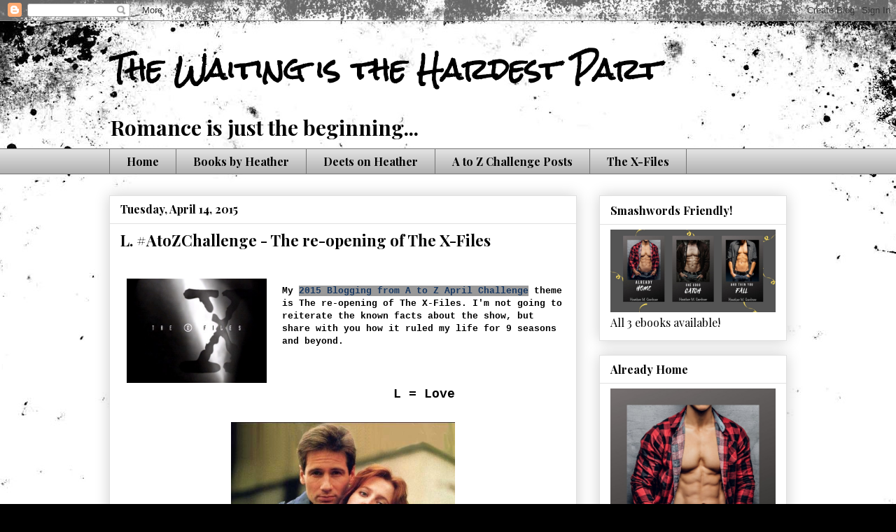

--- FILE ---
content_type: text/html; charset=UTF-8
request_url: https://hmgardner.blogspot.com/2015/04/l-atozchallenge-re-opening-of-x-files.html
body_size: 28219
content:
<!DOCTYPE html>
<html class='v2' dir='ltr' lang='en'>
<head>
<link href='https://www.blogger.com/static/v1/widgets/335934321-css_bundle_v2.css' rel='stylesheet' type='text/css'/>
<meta content='width=1100' name='viewport'/>
<meta content='text/html; charset=UTF-8' http-equiv='Content-Type'/>
<meta content='blogger' name='generator'/>
<link href='https://hmgardner.blogspot.com/favicon.ico' rel='icon' type='image/x-icon'/>
<link href='http://hmgardner.blogspot.com/2015/04/l-atozchallenge-re-opening-of-x-files.html' rel='canonical'/>
<link rel="alternate" type="application/atom+xml" title="The Waiting is the Hardest Part - Atom" href="https://hmgardner.blogspot.com/feeds/posts/default" />
<link rel="alternate" type="application/rss+xml" title="The Waiting is the Hardest Part - RSS" href="https://hmgardner.blogspot.com/feeds/posts/default?alt=rss" />
<link rel="service.post" type="application/atom+xml" title="The Waiting is the Hardest Part - Atom" href="https://www.blogger.com/feeds/7760014651173370020/posts/default" />

<link rel="alternate" type="application/atom+xml" title="The Waiting is the Hardest Part - Atom" href="https://hmgardner.blogspot.com/feeds/3779344339742278273/comments/default" />
<!--Can't find substitution for tag [blog.ieCssRetrofitLinks]-->
<link href='https://blogger.googleusercontent.com/img/b/R29vZ2xl/AVvXsEhExbQs4JoSsNYx2lupj_pPkRrloB7xlJ6Mq_N2ZHNBPzj3wH_XYAXxXuyeZpYyp4sPiqozN7ZMQj8OEkOPNjkbeWwhLpjvRcUEFNUvsLVajKce-hd57yycgmOJYjL70HkngiW372r3dwc/s1600/X-Files_intro.jpg' rel='image_src'/>
<meta content='http://hmgardner.blogspot.com/2015/04/l-atozchallenge-re-opening-of-x-files.html' property='og:url'/>
<meta content='L. #AtoZChallenge - The re-opening of The X-Files' property='og:title'/>
<meta content='    My 2015 Blogging from A to Z April Challenge   theme is The re-opening of The X-Files. I&#39;m not going to reiterate the  known facts about...' property='og:description'/>
<meta content='https://blogger.googleusercontent.com/img/b/R29vZ2xl/AVvXsEhExbQs4JoSsNYx2lupj_pPkRrloB7xlJ6Mq_N2ZHNBPzj3wH_XYAXxXuyeZpYyp4sPiqozN7ZMQj8OEkOPNjkbeWwhLpjvRcUEFNUvsLVajKce-hd57yycgmOJYjL70HkngiW372r3dwc/w1200-h630-p-k-no-nu/X-Files_intro.jpg' property='og:image'/>
<title>The Waiting is the Hardest Part: L. #AtoZChallenge - The re-opening of The X-Files</title>
<style type='text/css'>@font-face{font-family:'Playfair Display';font-style:normal;font-weight:400;font-display:swap;src:url(//fonts.gstatic.com/s/playfairdisplay/v40/nuFiD-vYSZviVYUb_rj3ij__anPXDTjYgEM86xRbPQ.woff2)format('woff2');unicode-range:U+0301,U+0400-045F,U+0490-0491,U+04B0-04B1,U+2116;}@font-face{font-family:'Playfair Display';font-style:normal;font-weight:400;font-display:swap;src:url(//fonts.gstatic.com/s/playfairdisplay/v40/nuFiD-vYSZviVYUb_rj3ij__anPXDTPYgEM86xRbPQ.woff2)format('woff2');unicode-range:U+0102-0103,U+0110-0111,U+0128-0129,U+0168-0169,U+01A0-01A1,U+01AF-01B0,U+0300-0301,U+0303-0304,U+0308-0309,U+0323,U+0329,U+1EA0-1EF9,U+20AB;}@font-face{font-family:'Playfair Display';font-style:normal;font-weight:400;font-display:swap;src:url(//fonts.gstatic.com/s/playfairdisplay/v40/nuFiD-vYSZviVYUb_rj3ij__anPXDTLYgEM86xRbPQ.woff2)format('woff2');unicode-range:U+0100-02BA,U+02BD-02C5,U+02C7-02CC,U+02CE-02D7,U+02DD-02FF,U+0304,U+0308,U+0329,U+1D00-1DBF,U+1E00-1E9F,U+1EF2-1EFF,U+2020,U+20A0-20AB,U+20AD-20C0,U+2113,U+2C60-2C7F,U+A720-A7FF;}@font-face{font-family:'Playfair Display';font-style:normal;font-weight:400;font-display:swap;src:url(//fonts.gstatic.com/s/playfairdisplay/v40/nuFiD-vYSZviVYUb_rj3ij__anPXDTzYgEM86xQ.woff2)format('woff2');unicode-range:U+0000-00FF,U+0131,U+0152-0153,U+02BB-02BC,U+02C6,U+02DA,U+02DC,U+0304,U+0308,U+0329,U+2000-206F,U+20AC,U+2122,U+2191,U+2193,U+2212,U+2215,U+FEFF,U+FFFD;}@font-face{font-family:'Playfair Display';font-style:normal;font-weight:700;font-display:swap;src:url(//fonts.gstatic.com/s/playfairdisplay/v40/nuFiD-vYSZviVYUb_rj3ij__anPXDTjYgEM86xRbPQ.woff2)format('woff2');unicode-range:U+0301,U+0400-045F,U+0490-0491,U+04B0-04B1,U+2116;}@font-face{font-family:'Playfair Display';font-style:normal;font-weight:700;font-display:swap;src:url(//fonts.gstatic.com/s/playfairdisplay/v40/nuFiD-vYSZviVYUb_rj3ij__anPXDTPYgEM86xRbPQ.woff2)format('woff2');unicode-range:U+0102-0103,U+0110-0111,U+0128-0129,U+0168-0169,U+01A0-01A1,U+01AF-01B0,U+0300-0301,U+0303-0304,U+0308-0309,U+0323,U+0329,U+1EA0-1EF9,U+20AB;}@font-face{font-family:'Playfair Display';font-style:normal;font-weight:700;font-display:swap;src:url(//fonts.gstatic.com/s/playfairdisplay/v40/nuFiD-vYSZviVYUb_rj3ij__anPXDTLYgEM86xRbPQ.woff2)format('woff2');unicode-range:U+0100-02BA,U+02BD-02C5,U+02C7-02CC,U+02CE-02D7,U+02DD-02FF,U+0304,U+0308,U+0329,U+1D00-1DBF,U+1E00-1E9F,U+1EF2-1EFF,U+2020,U+20A0-20AB,U+20AD-20C0,U+2113,U+2C60-2C7F,U+A720-A7FF;}@font-face{font-family:'Playfair Display';font-style:normal;font-weight:700;font-display:swap;src:url(//fonts.gstatic.com/s/playfairdisplay/v40/nuFiD-vYSZviVYUb_rj3ij__anPXDTzYgEM86xQ.woff2)format('woff2');unicode-range:U+0000-00FF,U+0131,U+0152-0153,U+02BB-02BC,U+02C6,U+02DA,U+02DC,U+0304,U+0308,U+0329,U+2000-206F,U+20AC,U+2122,U+2191,U+2193,U+2212,U+2215,U+FEFF,U+FFFD;}@font-face{font-family:'Rock Salt';font-style:normal;font-weight:400;font-display:swap;src:url(//fonts.gstatic.com/s/rocksalt/v24/MwQ0bhv11fWD6QsAVOZrt0M6p7NGrQ.woff2)format('woff2');unicode-range:U+0000-00FF,U+0131,U+0152-0153,U+02BB-02BC,U+02C6,U+02DA,U+02DC,U+0304,U+0308,U+0329,U+2000-206F,U+20AC,U+2122,U+2191,U+2193,U+2212,U+2215,U+FEFF,U+FFFD;}</style>
<style id='page-skin-1' type='text/css'><!--
/*
-----------------------------------------------
Blogger Template Style
Name:     Awesome Inc.
Designer: Tina Chen
URL:      tinachen.org
----------------------------------------------- */
/* Content
----------------------------------------------- */
body {
font: normal normal 13px 'Courier New', Courier, FreeMono, monospace;
color: #000000;
background: #000000 url(//themes.googleusercontent.com/image?id=1au0Ex-nW8qgAN9nqocWIoftRd4qJt8epMq8FgrMfnzoKWDYFCOMvYJ5M2-f6ZhHjz8it) no-repeat fixed top center /* Credit: hdoddema (http://www.istockphoto.com/file_closeup.php?id=357703&platform=blogger) */;
}
html body .content-outer {
min-width: 0;
max-width: 100%;
width: 100%;
}
a:link {
text-decoration: none;
color: #183963;
}
a:visited {
text-decoration: none;
color: #000000;
}
a:hover {
text-decoration: underline;
color: #183963;
}
.body-fauxcolumn-outer .cap-top {
position: absolute;
z-index: 1;
height: 276px;
width: 100%;
background: transparent none repeat-x scroll top left;
_background-image: none;
}
/* Columns
----------------------------------------------- */
.content-inner {
padding: 0;
}
.header-inner .section {
margin: 0 16px;
}
.tabs-inner .section {
margin: 0 16px;
}
.main-inner {
padding-top: 30px;
}
.main-inner .column-center-inner,
.main-inner .column-left-inner,
.main-inner .column-right-inner {
padding: 0 5px;
}
*+html body .main-inner .column-center-inner {
margin-top: -30px;
}
#layout .main-inner .column-center-inner {
margin-top: 0;
}
/* Header
----------------------------------------------- */
.header-outer {
margin: 0 0 0 0;
background: rgba(0, 0, 0, 0) none repeat scroll 0 0;
}
.Header h1 {
font: normal bold 40px Rock Salt;
color: #000000;
text-shadow: 0 0 -1px #000000;
}
.Header h1 a {
color: #000000;
}
.Header .description {
font: normal bold 30px Playfair Display;
color: #000000;
}
.header-inner .Header .titlewrapper,
.header-inner .Header .descriptionwrapper {
padding-left: 0;
padding-right: 0;
margin-bottom: 0;
}
.header-inner .Header .titlewrapper {
padding-top: 22px;
}
/* Tabs
----------------------------------------------- */
.tabs-outer {
overflow: hidden;
position: relative;
background: #e1e1e1 url(https://resources.blogblog.com/blogblog/data/1kt/awesomeinc/tabs_gradient_light.png) repeat scroll 0 0;
}
#layout .tabs-outer {
overflow: visible;
}
.tabs-cap-top, .tabs-cap-bottom {
position: absolute;
width: 100%;
border-top: 1px solid #757575;
}
.tabs-cap-bottom {
bottom: 0;
}
.tabs-inner .widget li a {
display: inline-block;
margin: 0;
padding: .6em 1.5em;
font: normal bold 16px Playfair Display;
color: #000000;
border-top: 1px solid #757575;
border-bottom: 1px solid #757575;
border-left: 1px solid #757575;
height: 16px;
line-height: 16px;
}
.tabs-inner .widget li:last-child a {
border-right: 1px solid #757575;
}
.tabs-inner .widget li.selected a, .tabs-inner .widget li a:hover {
background: #000000 url(https://resources.blogblog.com/blogblog/data/1kt/awesomeinc/tabs_gradient_light.png) repeat-x scroll 0 -100px;
color: #ffffff;
}
/* Headings
----------------------------------------------- */
h2 {
font: normal bold 16px Playfair Display;
color: #000000;
}
/* Widgets
----------------------------------------------- */
.main-inner .section {
margin: 0 27px;
padding: 0;
}
.main-inner .column-left-outer,
.main-inner .column-right-outer {
margin-top: 0;
}
#layout .main-inner .column-left-outer,
#layout .main-inner .column-right-outer {
margin-top: 0;
}
.main-inner .column-left-inner,
.main-inner .column-right-inner {
background: rgba(0, 0, 0, 0) none repeat 0 0;
-moz-box-shadow: 0 0 0 rgba(0, 0, 0, .2);
-webkit-box-shadow: 0 0 0 rgba(0, 0, 0, .2);
-goog-ms-box-shadow: 0 0 0 rgba(0, 0, 0, .2);
box-shadow: 0 0 0 rgba(0, 0, 0, .2);
-moz-border-radius: 0;
-webkit-border-radius: 0;
-goog-ms-border-radius: 0;
border-radius: 0;
}
#layout .main-inner .column-left-inner,
#layout .main-inner .column-right-inner {
margin-top: 0;
}
.sidebar .widget {
font: normal normal 16px Playfair Display;
color: #000000;
}
.sidebar .widget a:link {
color: #183963;
}
.sidebar .widget a:visited {
color: #000000;
}
.sidebar .widget a:hover {
color: #183963;
}
.sidebar .widget h2 {
text-shadow: 0 0 -1px #000000;
}
.main-inner .widget {
background-color: #ffffff;
border: 1px solid #e1e1e1;
padding: 0 15px 15px;
margin: 20px -16px;
-moz-box-shadow: 0 0 20px rgba(0, 0, 0, .2);
-webkit-box-shadow: 0 0 20px rgba(0, 0, 0, .2);
-goog-ms-box-shadow: 0 0 20px rgba(0, 0, 0, .2);
box-shadow: 0 0 20px rgba(0, 0, 0, .2);
-moz-border-radius: 0;
-webkit-border-radius: 0;
-goog-ms-border-radius: 0;
border-radius: 0;
}
.main-inner .widget h2 {
margin: 0 -15px;
padding: .6em 15px .5em;
border-bottom: 1px solid rgba(0, 0, 0, 0);
}
.footer-inner .widget h2 {
padding: 0 0 .4em;
border-bottom: 1px solid rgba(0, 0, 0, 0);
}
.main-inner .widget h2 + div, .footer-inner .widget h2 + div {
border-top: 1px solid #e1e1e1;
padding-top: 8px;
}
.main-inner .widget .widget-content {
margin: 0 -15px;
padding: 7px 15px 0;
}
.main-inner .widget ul, .main-inner .widget #ArchiveList ul.flat {
margin: -8px -15px 0;
padding: 0;
list-style: none;
}
.main-inner .widget #ArchiveList {
margin: -8px 0 0;
}
.main-inner .widget ul li, .main-inner .widget #ArchiveList ul.flat li {
padding: .5em 15px;
text-indent: 0;
color: #000000;
border-top: 1px solid #e1e1e1;
border-bottom: 1px solid rgba(0, 0, 0, 0);
}
.main-inner .widget #ArchiveList ul li {
padding-top: .25em;
padding-bottom: .25em;
}
.main-inner .widget ul li:first-child, .main-inner .widget #ArchiveList ul.flat li:first-child {
border-top: none;
}
.main-inner .widget ul li:last-child, .main-inner .widget #ArchiveList ul.flat li:last-child {
border-bottom: none;
}
.post-body {
position: relative;
}
.main-inner .widget .post-body ul {
padding: 0 2.5em;
margin: .5em 0;
list-style: disc;
}
.main-inner .widget .post-body ul li {
padding: 0.25em 0;
margin-bottom: .25em;
color: #000000;
border: none;
}
.footer-inner .widget ul {
padding: 0;
list-style: none;
}
.widget .zippy {
color: #000000;
}
/* Posts
----------------------------------------------- */
body .main-inner .Blog {
padding: 0;
margin-bottom: 1em;
background-color: transparent;
border: none;
-moz-box-shadow: 0 0 0 rgba(0, 0, 0, 0);
-webkit-box-shadow: 0 0 0 rgba(0, 0, 0, 0);
-goog-ms-box-shadow: 0 0 0 rgba(0, 0, 0, 0);
box-shadow: 0 0 0 rgba(0, 0, 0, 0);
}
.main-inner .section:last-child .Blog:last-child {
padding: 0;
margin-bottom: 1em;
}
.main-inner .widget h2.date-header {
margin: 0 -15px 1px;
padding: 0 0 0 0;
font: normal bold 16px Playfair Display;
color: #000000;
background: transparent none no-repeat scroll top left;
border-top: 0 solid #e1e1e1;
border-bottom: 1px solid rgba(0, 0, 0, 0);
-moz-border-radius-topleft: 0;
-moz-border-radius-topright: 0;
-webkit-border-top-left-radius: 0;
-webkit-border-top-right-radius: 0;
border-top-left-radius: 0;
border-top-right-radius: 0;
position: static;
bottom: 100%;
right: 15px;
text-shadow: 0 0 -1px #000000;
}
.main-inner .widget h2.date-header span {
font: normal bold 16px Playfair Display;
display: block;
padding: .5em 15px;
border-left: 0 solid #e1e1e1;
border-right: 0 solid #e1e1e1;
}
.date-outer {
position: relative;
margin: 30px 0 20px;
padding: 0 15px;
background-color: #ffffff;
border: 1px solid #e1e1e1;
-moz-box-shadow: 0 0 20px rgba(0, 0, 0, .2);
-webkit-box-shadow: 0 0 20px rgba(0, 0, 0, .2);
-goog-ms-box-shadow: 0 0 20px rgba(0, 0, 0, .2);
box-shadow: 0 0 20px rgba(0, 0, 0, .2);
-moz-border-radius: 0;
-webkit-border-radius: 0;
-goog-ms-border-radius: 0;
border-radius: 0;
}
.date-outer:first-child {
margin-top: 0;
}
.date-outer:last-child {
margin-bottom: 20px;
-moz-border-radius-bottomleft: 0;
-moz-border-radius-bottomright: 0;
-webkit-border-bottom-left-radius: 0;
-webkit-border-bottom-right-radius: 0;
-goog-ms-border-bottom-left-radius: 0;
-goog-ms-border-bottom-right-radius: 0;
border-bottom-left-radius: 0;
border-bottom-right-radius: 0;
}
.date-posts {
margin: 0 -15px;
padding: 0 15px;
clear: both;
}
.post-outer, .inline-ad {
border-top: 1px solid #e1e1e1;
margin: 0 -15px;
padding: 15px 15px;
}
.post-outer {
padding-bottom: 10px;
}
.post-outer:first-child {
padding-top: 0;
border-top: none;
}
.post-outer:last-child, .inline-ad:last-child {
border-bottom: none;
}
.post-body {
position: relative;
}
.post-body img {
padding: 8px;
background: rgba(0, 0, 0, 0);
border: 1px solid rgba(0, 0, 0, 0);
-moz-box-shadow: 0 0 0 rgba(0, 0, 0, .2);
-webkit-box-shadow: 0 0 0 rgba(0, 0, 0, .2);
box-shadow: 0 0 0 rgba(0, 0, 0, .2);
-moz-border-radius: 0;
-webkit-border-radius: 0;
border-radius: 0;
}
h3.post-title, h4 {
font: normal bold 22px Playfair Display;
color: #000000;
}
h3.post-title a {
font: normal bold 22px Playfair Display;
color: #000000;
}
h3.post-title a:hover {
color: #183963;
text-decoration: underline;
}
.post-header {
margin: 0 0 1em;
}
.post-body {
line-height: 1.4;
}
.post-outer h2 {
color: #000000;
}
.post-footer {
margin: 1.5em 0 0;
}
#blog-pager {
padding: 15px;
font-size: 120%;
background-color: #ffffff;
border: 1px solid #e1e1e1;
-moz-box-shadow: 0 0 20px rgba(0, 0, 0, .2);
-webkit-box-shadow: 0 0 20px rgba(0, 0, 0, .2);
-goog-ms-box-shadow: 0 0 20px rgba(0, 0, 0, .2);
box-shadow: 0 0 20px rgba(0, 0, 0, .2);
-moz-border-radius: 0;
-webkit-border-radius: 0;
-goog-ms-border-radius: 0;
border-radius: 0;
-moz-border-radius-topleft: 0;
-moz-border-radius-topright: 0;
-webkit-border-top-left-radius: 0;
-webkit-border-top-right-radius: 0;
-goog-ms-border-top-left-radius: 0;
-goog-ms-border-top-right-radius: 0;
border-top-left-radius: 0;
border-top-right-radius-topright: 0;
margin-top: 1em;
}
.blog-feeds, .post-feeds {
margin: 1em 0;
text-align: center;
color: #000000;
}
.blog-feeds a, .post-feeds a {
color: #183963;
}
.blog-feeds a:visited, .post-feeds a:visited {
color: #000000;
}
.blog-feeds a:hover, .post-feeds a:hover {
color: #183963;
}
.post-outer .comments {
margin-top: 2em;
}
/* Comments
----------------------------------------------- */
.comments .comments-content .icon.blog-author {
background-repeat: no-repeat;
background-image: url([data-uri]);
}
.comments .comments-content .loadmore a {
border-top: 1px solid #757575;
border-bottom: 1px solid #757575;
}
.comments .continue {
border-top: 2px solid #757575;
}
/* Footer
----------------------------------------------- */
.footer-outer {
margin: -20px 0 -1px;
padding: 20px 0 0;
color: #000000;
overflow: hidden;
}
.footer-fauxborder-left {
border-top: 1px solid #e1e1e1;
background: #ffffff none repeat scroll 0 0;
-moz-box-shadow: 0 0 20px rgba(0, 0, 0, .2);
-webkit-box-shadow: 0 0 20px rgba(0, 0, 0, .2);
-goog-ms-box-shadow: 0 0 20px rgba(0, 0, 0, .2);
box-shadow: 0 0 20px rgba(0, 0, 0, .2);
margin: 0 -20px;
}
/* Mobile
----------------------------------------------- */
body.mobile {
background-size: auto;
}
.mobile .body-fauxcolumn-outer {
background: transparent none repeat scroll top left;
}
*+html body.mobile .main-inner .column-center-inner {
margin-top: 0;
}
.mobile .main-inner .widget {
padding: 0 0 15px;
}
.mobile .main-inner .widget h2 + div,
.mobile .footer-inner .widget h2 + div {
border-top: none;
padding-top: 0;
}
.mobile .footer-inner .widget h2 {
padding: 0.5em 0;
border-bottom: none;
}
.mobile .main-inner .widget .widget-content {
margin: 0;
padding: 7px 0 0;
}
.mobile .main-inner .widget ul,
.mobile .main-inner .widget #ArchiveList ul.flat {
margin: 0 -15px 0;
}
.mobile .main-inner .widget h2.date-header {
right: 0;
}
.mobile .date-header span {
padding: 0.4em 0;
}
.mobile .date-outer:first-child {
margin-bottom: 0;
border: 1px solid #e1e1e1;
-moz-border-radius-topleft: 0;
-moz-border-radius-topright: 0;
-webkit-border-top-left-radius: 0;
-webkit-border-top-right-radius: 0;
-goog-ms-border-top-left-radius: 0;
-goog-ms-border-top-right-radius: 0;
border-top-left-radius: 0;
border-top-right-radius: 0;
}
.mobile .date-outer {
border-color: #e1e1e1;
border-width: 0 1px 1px;
}
.mobile .date-outer:last-child {
margin-bottom: 0;
}
.mobile .main-inner {
padding: 0;
}
.mobile .header-inner .section {
margin: 0;
}
.mobile .post-outer, .mobile .inline-ad {
padding: 5px 0;
}
.mobile .tabs-inner .section {
margin: 0 10px;
}
.mobile .main-inner .widget h2 {
margin: 0;
padding: 0;
}
.mobile .main-inner .widget h2.date-header span {
padding: 0;
}
.mobile .main-inner .widget .widget-content {
margin: 0;
padding: 7px 0 0;
}
.mobile #blog-pager {
border: 1px solid transparent;
background: #ffffff none repeat scroll 0 0;
}
.mobile .main-inner .column-left-inner,
.mobile .main-inner .column-right-inner {
background: rgba(0, 0, 0, 0) none repeat 0 0;
-moz-box-shadow: none;
-webkit-box-shadow: none;
-goog-ms-box-shadow: none;
box-shadow: none;
}
.mobile .date-posts {
margin: 0;
padding: 0;
}
.mobile .footer-fauxborder-left {
margin: 0;
border-top: inherit;
}
.mobile .main-inner .section:last-child .Blog:last-child {
margin-bottom: 0;
}
.mobile-index-contents {
color: #000000;
}
.mobile .mobile-link-button {
background: #183963 url(https://resources.blogblog.com/blogblog/data/1kt/awesomeinc/tabs_gradient_light.png) repeat scroll 0 0;
}
.mobile-link-button a:link, .mobile-link-button a:visited {
color: #ffffff;
}
.mobile .tabs-inner .PageList .widget-content {
background: transparent;
border-top: 1px solid;
border-color: #757575;
color: #000000;
}
.mobile .tabs-inner .PageList .widget-content .pagelist-arrow {
border-left: 1px solid #757575;
}

--></style>
<style id='template-skin-1' type='text/css'><!--
body {
min-width: 1000px;
}
.content-outer, .content-fauxcolumn-outer, .region-inner {
min-width: 1000px;
max-width: 1000px;
_width: 1000px;
}
.main-inner .columns {
padding-left: 0;
padding-right: 300px;
}
.main-inner .fauxcolumn-center-outer {
left: 0;
right: 300px;
/* IE6 does not respect left and right together */
_width: expression(this.parentNode.offsetWidth -
parseInt("0") -
parseInt("300px") + 'px');
}
.main-inner .fauxcolumn-left-outer {
width: 0;
}
.main-inner .fauxcolumn-right-outer {
width: 300px;
}
.main-inner .column-left-outer {
width: 0;
right: 100%;
margin-left: -0;
}
.main-inner .column-right-outer {
width: 300px;
margin-right: -300px;
}
#layout {
min-width: 0;
}
#layout .content-outer {
min-width: 0;
width: 800px;
}
#layout .region-inner {
min-width: 0;
width: auto;
}
body#layout div.add_widget {
padding: 8px;
}
body#layout div.add_widget a {
margin-left: 32px;
}
--></style>
<style>
    body {background-image:url(\/\/themes.googleusercontent.com\/image?id=1au0Ex-nW8qgAN9nqocWIoftRd4qJt8epMq8FgrMfnzoKWDYFCOMvYJ5M2-f6ZhHjz8it);}
    
@media (max-width: 200px) { body {background-image:url(\/\/themes.googleusercontent.com\/image?id=1au0Ex-nW8qgAN9nqocWIoftRd4qJt8epMq8FgrMfnzoKWDYFCOMvYJ5M2-f6ZhHjz8it&options=w200);}}
@media (max-width: 400px) and (min-width: 201px) { body {background-image:url(\/\/themes.googleusercontent.com\/image?id=1au0Ex-nW8qgAN9nqocWIoftRd4qJt8epMq8FgrMfnzoKWDYFCOMvYJ5M2-f6ZhHjz8it&options=w400);}}
@media (max-width: 800px) and (min-width: 401px) { body {background-image:url(\/\/themes.googleusercontent.com\/image?id=1au0Ex-nW8qgAN9nqocWIoftRd4qJt8epMq8FgrMfnzoKWDYFCOMvYJ5M2-f6ZhHjz8it&options=w800);}}
@media (max-width: 1200px) and (min-width: 801px) { body {background-image:url(\/\/themes.googleusercontent.com\/image?id=1au0Ex-nW8qgAN9nqocWIoftRd4qJt8epMq8FgrMfnzoKWDYFCOMvYJ5M2-f6ZhHjz8it&options=w1200);}}
/* Last tag covers anything over one higher than the previous max-size cap. */
@media (min-width: 1201px) { body {background-image:url(\/\/themes.googleusercontent.com\/image?id=1au0Ex-nW8qgAN9nqocWIoftRd4qJt8epMq8FgrMfnzoKWDYFCOMvYJ5M2-f6ZhHjz8it&options=w1600);}}
  </style>
<link href='https://www.blogger.com/dyn-css/authorization.css?targetBlogID=7760014651173370020&amp;zx=67f70f84-36e6-472d-a91e-b5a78d9906b1' media='none' onload='if(media!=&#39;all&#39;)media=&#39;all&#39;' rel='stylesheet'/><noscript><link href='https://www.blogger.com/dyn-css/authorization.css?targetBlogID=7760014651173370020&amp;zx=67f70f84-36e6-472d-a91e-b5a78d9906b1' rel='stylesheet'/></noscript>
<meta name='google-adsense-platform-account' content='ca-host-pub-1556223355139109'/>
<meta name='google-adsense-platform-domain' content='blogspot.com'/>

</head>
<body class='loading variant-light'>
<div class='navbar section' id='navbar' name='Navbar'><div class='widget Navbar' data-version='1' id='Navbar1'><script type="text/javascript">
    function setAttributeOnload(object, attribute, val) {
      if(window.addEventListener) {
        window.addEventListener('load',
          function(){ object[attribute] = val; }, false);
      } else {
        window.attachEvent('onload', function(){ object[attribute] = val; });
      }
    }
  </script>
<div id="navbar-iframe-container"></div>
<script type="text/javascript" src="https://apis.google.com/js/platform.js"></script>
<script type="text/javascript">
      gapi.load("gapi.iframes:gapi.iframes.style.bubble", function() {
        if (gapi.iframes && gapi.iframes.getContext) {
          gapi.iframes.getContext().openChild({
              url: 'https://www.blogger.com/navbar/7760014651173370020?po\x3d3779344339742278273\x26origin\x3dhttps://hmgardner.blogspot.com',
              where: document.getElementById("navbar-iframe-container"),
              id: "navbar-iframe"
          });
        }
      });
    </script><script type="text/javascript">
(function() {
var script = document.createElement('script');
script.type = 'text/javascript';
script.src = '//pagead2.googlesyndication.com/pagead/js/google_top_exp.js';
var head = document.getElementsByTagName('head')[0];
if (head) {
head.appendChild(script);
}})();
</script>
</div></div>
<div class='body-fauxcolumns'>
<div class='fauxcolumn-outer body-fauxcolumn-outer'>
<div class='cap-top'>
<div class='cap-left'></div>
<div class='cap-right'></div>
</div>
<div class='fauxborder-left'>
<div class='fauxborder-right'></div>
<div class='fauxcolumn-inner'>
</div>
</div>
<div class='cap-bottom'>
<div class='cap-left'></div>
<div class='cap-right'></div>
</div>
</div>
</div>
<div class='content'>
<div class='content-fauxcolumns'>
<div class='fauxcolumn-outer content-fauxcolumn-outer'>
<div class='cap-top'>
<div class='cap-left'></div>
<div class='cap-right'></div>
</div>
<div class='fauxborder-left'>
<div class='fauxborder-right'></div>
<div class='fauxcolumn-inner'>
</div>
</div>
<div class='cap-bottom'>
<div class='cap-left'></div>
<div class='cap-right'></div>
</div>
</div>
</div>
<div class='content-outer'>
<div class='content-cap-top cap-top'>
<div class='cap-left'></div>
<div class='cap-right'></div>
</div>
<div class='fauxborder-left content-fauxborder-left'>
<div class='fauxborder-right content-fauxborder-right'></div>
<div class='content-inner'>
<header>
<div class='header-outer'>
<div class='header-cap-top cap-top'>
<div class='cap-left'></div>
<div class='cap-right'></div>
</div>
<div class='fauxborder-left header-fauxborder-left'>
<div class='fauxborder-right header-fauxborder-right'></div>
<div class='region-inner header-inner'>
<div class='header section' id='header' name='Header'><div class='widget Header' data-version='1' id='Header1'>
<div id='header-inner'>
<div class='titlewrapper'>
<h1 class='title'>
<a href='https://hmgardner.blogspot.com/'>
The Waiting is the Hardest Part
</a>
</h1>
</div>
<div class='descriptionwrapper'>
<p class='description'><span>Romance is just the beginning...</span></p>
</div>
</div>
</div></div>
</div>
</div>
<div class='header-cap-bottom cap-bottom'>
<div class='cap-left'></div>
<div class='cap-right'></div>
</div>
</div>
</header>
<div class='tabs-outer'>
<div class='tabs-cap-top cap-top'>
<div class='cap-left'></div>
<div class='cap-right'></div>
</div>
<div class='fauxborder-left tabs-fauxborder-left'>
<div class='fauxborder-right tabs-fauxborder-right'></div>
<div class='region-inner tabs-inner'>
<div class='tabs section' id='crosscol' name='Cross-Column'><div class='widget PageList' data-version='1' id='PageList1'>
<h2>Pages</h2>
<div class='widget-content'>
<ul>
<li>
<a href='https://hmgardner.blogspot.com/'>Home</a>
</li>
<li>
<a href='https://hmgardner.blogspot.com/p/books.html'>Books by Heather</a>
</li>
<li>
<a href='https://hmgardner.blogspot.com/p/about-me.html'>Deets on Heather</a>
</li>
<li>
<a href='https://hmgardner.blogspot.com/p/a-to.html'>A to Z Challenge Posts</a>
</li>
<li>
<a href='https://hmgardner.blogspot.com/p/the-x-files.html'>The X-Files</a>
</li>
</ul>
<div class='clear'></div>
</div>
</div></div>
<div class='tabs no-items section' id='crosscol-overflow' name='Cross-Column 2'></div>
</div>
</div>
<div class='tabs-cap-bottom cap-bottom'>
<div class='cap-left'></div>
<div class='cap-right'></div>
</div>
</div>
<div class='main-outer'>
<div class='main-cap-top cap-top'>
<div class='cap-left'></div>
<div class='cap-right'></div>
</div>
<div class='fauxborder-left main-fauxborder-left'>
<div class='fauxborder-right main-fauxborder-right'></div>
<div class='region-inner main-inner'>
<div class='columns fauxcolumns'>
<div class='fauxcolumn-outer fauxcolumn-center-outer'>
<div class='cap-top'>
<div class='cap-left'></div>
<div class='cap-right'></div>
</div>
<div class='fauxborder-left'>
<div class='fauxborder-right'></div>
<div class='fauxcolumn-inner'>
</div>
</div>
<div class='cap-bottom'>
<div class='cap-left'></div>
<div class='cap-right'></div>
</div>
</div>
<div class='fauxcolumn-outer fauxcolumn-left-outer'>
<div class='cap-top'>
<div class='cap-left'></div>
<div class='cap-right'></div>
</div>
<div class='fauxborder-left'>
<div class='fauxborder-right'></div>
<div class='fauxcolumn-inner'>
</div>
</div>
<div class='cap-bottom'>
<div class='cap-left'></div>
<div class='cap-right'></div>
</div>
</div>
<div class='fauxcolumn-outer fauxcolumn-right-outer'>
<div class='cap-top'>
<div class='cap-left'></div>
<div class='cap-right'></div>
</div>
<div class='fauxborder-left'>
<div class='fauxborder-right'></div>
<div class='fauxcolumn-inner'>
</div>
</div>
<div class='cap-bottom'>
<div class='cap-left'></div>
<div class='cap-right'></div>
</div>
</div>
<!-- corrects IE6 width calculation -->
<div class='columns-inner'>
<div class='column-center-outer'>
<div class='column-center-inner'>
<div class='main section' id='main' name='Main'><div class='widget Blog' data-version='1' id='Blog1'>
<div class='blog-posts hfeed'>

          <div class="date-outer">
        
<h2 class='date-header'><span>Tuesday, April 14, 2015</span></h2>

          <div class="date-posts">
        
<div class='post-outer'>
<div class='post hentry uncustomized-post-template' itemprop='blogPost' itemscope='itemscope' itemtype='http://schema.org/BlogPosting'>
<meta content='https://blogger.googleusercontent.com/img/b/R29vZ2xl/AVvXsEhExbQs4JoSsNYx2lupj_pPkRrloB7xlJ6Mq_N2ZHNBPzj3wH_XYAXxXuyeZpYyp4sPiqozN7ZMQj8OEkOPNjkbeWwhLpjvRcUEFNUvsLVajKce-hd57yycgmOJYjL70HkngiW372r3dwc/s1600/X-Files_intro.jpg' itemprop='image_url'/>
<meta content='7760014651173370020' itemprop='blogId'/>
<meta content='3779344339742278273' itemprop='postId'/>
<a name='3779344339742278273'></a>
<h3 class='post-title entry-title' itemprop='name'>
L. #AtoZChallenge - The re-opening of The X-Files
</h3>
<div class='post-header'>
<div class='post-header-line-1'></div>
</div>
<div class='post-body entry-content' id='post-body-3779344339742278273' itemprop='description articleBody'>
<br />
<a href="https://blogger.googleusercontent.com/img/b/R29vZ2xl/AVvXsEhExbQs4JoSsNYx2lupj_pPkRrloB7xlJ6Mq_N2ZHNBPzj3wH_XYAXxXuyeZpYyp4sPiqozN7ZMQj8OEkOPNjkbeWwhLpjvRcUEFNUvsLVajKce-hd57yycgmOJYjL70HkngiW372r3dwc/s1600/X-Files_intro.jpg" style="clear: left; float: left; margin-bottom: 1em; margin-right: 1em;"><img border="0" height="149" src="https://blogger.googleusercontent.com/img/b/R29vZ2xl/AVvXsEhExbQs4JoSsNYx2lupj_pPkRrloB7xlJ6Mq_N2ZHNBPzj3wH_XYAXxXuyeZpYyp4sPiqozN7ZMQj8OEkOPNjkbeWwhLpjvRcUEFNUvsLVajKce-hd57yycgmOJYjL70HkngiW372r3dwc/s1600/X-Files_intro.jpg" width="200" /></a><b><span style="font-size: small;"><span style="font-family: &quot;Courier New&quot;,Courier,monospace;">&nbsp;</span></span></b><br />
<b><span style="font-size: small;"><span style="font-family: &quot;Courier New&quot;,Courier,monospace;">My <span style="background-color: #999999;"><a href="http://www.a-to-zchallenge.com/">2015 Blogging from A to Z April Challenge</a></span>
 theme is The re-opening of The X-Files. I'm not going to reiterate the 
known facts about the show, but share with you how it ruled my life for 9
 seasons and beyond.</span></span></b><br />
<br />
<div style="text-align: center;">
<br />
<br />
<b><span style="font-size: large;"><span style="font-family: &quot;Courier New&quot;, Courier, monospace;">L =&nbsp;</span></span></b><span style="font-size: large;"><span style="font-family: &quot;Courier New&quot;, Courier, monospace;"><b>Love</b></span></span><br />
<br />
<div class="separator" style="clear: both; text-align: center;">
<a href="https://blogger.googleusercontent.com/img/b/R29vZ2xl/AVvXsEh16GC8CyOvlFtmk6RBhewMNq8E3o5phFSg2KJVyUh4zKWR5ESSqty4v6fKmsayeek0yuYQPYYab6TCUhYyFMr2r8_Eoeh1eO440n_XZo7CIOSS8zPkqZf3U94Pi2UjsPjyz1cHZdQghZ4/s1600/David_Duchovny_and_Gillian_Anderson_16.jpg" imageanchor="1" style="margin-left: 1em; margin-right: 1em;"><img border="0" height="241" src="https://blogger.googleusercontent.com/img/b/R29vZ2xl/AVvXsEh16GC8CyOvlFtmk6RBhewMNq8E3o5phFSg2KJVyUh4zKWR5ESSqty4v6fKmsayeek0yuYQPYYab6TCUhYyFMr2r8_Eoeh1eO440n_XZo7CIOSS8zPkqZf3U94Pi2UjsPjyz1cHZdQghZ4/s1600/David_Duchovny_and_Gillian_Anderson_16.jpg" width="320" /></a></div>
<br />
<div class="separator" style="clear: both; text-align: center;">
<a href="https://blogger.googleusercontent.com/img/b/R29vZ2xl/AVvXsEiz2mvc7YLMvkADz8_N__QUd33GSP5DLZqXvtSerYTBkVDlmfRw85ku6D62m6StSDWf8WZ4HccFRiC2eY6gHHxNLRjQWhaTMMsLFQqpFfhFleMqUU_f8WlAVu0RD8aemxjUgunoWdbwiNA/s1600/tumblr_lm076geWFa1qznhm7o1_500.jpg" imageanchor="1" style="margin-left: 1em; margin-right: 1em;"><img border="0" height="206" src="https://blogger.googleusercontent.com/img/b/R29vZ2xl/AVvXsEiz2mvc7YLMvkADz8_N__QUd33GSP5DLZqXvtSerYTBkVDlmfRw85ku6D62m6StSDWf8WZ4HccFRiC2eY6gHHxNLRjQWhaTMMsLFQqpFfhFleMqUU_f8WlAVu0RD8aemxjUgunoWdbwiNA/s1600/tumblr_lm076geWFa1qznhm7o1_500.jpg" width="320" /></a></div>
<br />
<div class="separator" style="clear: both; text-align: center;">
<a href="https://blogger.googleusercontent.com/img/b/R29vZ2xl/AVvXsEiQC82ZzmTNewkxAS1pjshPOb9u6w2ze-u4TulCs8ddlGNGmJWIXTOjxXmn7fdI-siLqOtx_T8O4IhCckMgdFmqWqkT36VG0e3RAXsaxihUXatEhjAVjJOTVzRLOzcXDdN-sJ0HMj1qPTA/s1600/IMG_7789.JPG" imageanchor="1" style="margin-left: 1em; margin-right: 1em;"><img border="0" height="240" src="https://blogger.googleusercontent.com/img/b/R29vZ2xl/AVvXsEiQC82ZzmTNewkxAS1pjshPOb9u6w2ze-u4TulCs8ddlGNGmJWIXTOjxXmn7fdI-siLqOtx_T8O4IhCckMgdFmqWqkT36VG0e3RAXsaxihUXatEhjAVjJOTVzRLOzcXDdN-sJ0HMj1qPTA/s1600/IMG_7789.JPG" width="320" /></a></div>
<br />
<div class="separator" style="clear: both; text-align: center;">
<a href="https://blogger.googleusercontent.com/img/b/R29vZ2xl/AVvXsEgqw1mkqpYUAzQKWqnfBNdttje4IS9kq4HIH0KcyHcym55Ub9l9mGPxbi-z-C17rVfgOWQ-d7xjGBci-vF51ygrtbiKSKpLczQZn-mfYop8G9eNChVlCArWekVntHADTLjtkHz4rcCO1Yc/s1600/Gillian_Anderson_and_David_Duchovny.jpg" imageanchor="1" style="margin-left: 1em; margin-right: 1em;"><img border="0" height="240" src="https://blogger.googleusercontent.com/img/b/R29vZ2xl/AVvXsEgqw1mkqpYUAzQKWqnfBNdttje4IS9kq4HIH0KcyHcym55Ub9l9mGPxbi-z-C17rVfgOWQ-d7xjGBci-vF51ygrtbiKSKpLczQZn-mfYop8G9eNChVlCArWekVntHADTLjtkHz4rcCO1Yc/s1600/Gillian_Anderson_and_David_Duchovny.jpg" width="320" /></a></div>
<br />
<div class="separator" style="clear: both; text-align: center;">
<a href="https://blogger.googleusercontent.com/img/b/R29vZ2xl/AVvXsEgg3gY6WRi1Z_uuSDinX1O7EHppq9WC8Yu53sKJNV3AhrWq2MQri-4Bc3CqqqtLkxxJk4p0TPTCkRZ6crppZuniA5QVEuia0IP0Pf2ev9Y1rzRPNWVmSMh4_Itxt06VTucV0Kt0SPGMgaM/s1600/dca14cd2f00cfa0238e68bd14bc49d67.jpg" imageanchor="1" style="margin-left: 1em; margin-right: 1em;"><img border="0" height="320" src="https://blogger.googleusercontent.com/img/b/R29vZ2xl/AVvXsEgg3gY6WRi1Z_uuSDinX1O7EHppq9WC8Yu53sKJNV3AhrWq2MQri-4Bc3CqqqtLkxxJk4p0TPTCkRZ6crppZuniA5QVEuia0IP0Pf2ev9Y1rzRPNWVmSMh4_Itxt06VTucV0Kt0SPGMgaM/s1600/dca14cd2f00cfa0238e68bd14bc49d67.jpg" width="226" /></a></div>
<br />
<div class="separator" style="clear: both; text-align: center;">
<a href="https://blogger.googleusercontent.com/img/b/R29vZ2xl/AVvXsEiz_JtPdaRFe7O44s58CDSl9R_LhMGQYnjI5t6Cox2D1uVx5v4uBXamlaPyWfiuHJ6_21Xo5wQi7vmR4nbZ4cWD2RgJ9JbWT_FCUohbefaPM_-1kyqIfYcOk2FJYRTEi2W4N85SV9cg5Ss/s1600/tumblr_mvalrawucN1qezamso1_500.jpg" imageanchor="1" style="margin-left: 1em; margin-right: 1em;"><img border="0" height="320" src="https://blogger.googleusercontent.com/img/b/R29vZ2xl/AVvXsEiz_JtPdaRFe7O44s58CDSl9R_LhMGQYnjI5t6Cox2D1uVx5v4uBXamlaPyWfiuHJ6_21Xo5wQi7vmR4nbZ4cWD2RgJ9JbWT_FCUohbefaPM_-1kyqIfYcOk2FJYRTEi2W4N85SV9cg5Ss/s1600/tumblr_mvalrawucN1qezamso1_500.jpg" width="309" /></a></div>
<br />
<div class="separator" style="clear: both; text-align: center;">
<a href="https://blogger.googleusercontent.com/img/b/R29vZ2xl/AVvXsEgLCYOCUfuba223vy7Av_VWaUaBswb1vM8mZBogFv07RO3j0v2f2us18Y1jlW3KldQ9081dFQFhVZQgvL1fVxuWxeaSP1Y9H2kBnfA0fesf587hI-C56gk_6YfBLviXHysdhaAUsThBv8c/s1600/IMG_7790.JPG" imageanchor="1" style="margin-left: 1em; margin-right: 1em;"><img border="0" height="240" src="https://blogger.googleusercontent.com/img/b/R29vZ2xl/AVvXsEgLCYOCUfuba223vy7Av_VWaUaBswb1vM8mZBogFv07RO3j0v2f2us18Y1jlW3KldQ9081dFQFhVZQgvL1fVxuWxeaSP1Y9H2kBnfA0fesf587hI-C56gk_6YfBLviXHysdhaAUsThBv8c/s1600/IMG_7790.JPG" width="320" /></a></div>
</div>
<br />
<b><span style="font-size: large;"><span style="font-family: &quot;Courier New&quot;, Courier, monospace;">Call it whatever kind of love you want, but I have not doubts that David and Gillian are in love. You can't fake this kind of chemistry. The Truth will always be their own, however I know what love looks like...</span></span></b><br />
<br />
<div class="separator" style="clear: both; text-align: center;">
<a href="https://blogger.googleusercontent.com/img/b/R29vZ2xl/AVvXsEiCobQ0CsUWg7vpSvbCWsteTa_yjMQupeq1_hfFxtguZy-XcfRoRQVOkMybSKkQ-pRqOAITTq94j4Fq3qOpbzeVkOAjNVj7Dfr5BZXgyD6cCe_yUy5yoT-Sq6DiqTDlXdEVKB4KVyBRJUQ/s1600/8a624fea5d8a1a9b4b05b9331fcf5188.jpg" imageanchor="1" style="margin-left: 1em; margin-right: 1em;"><img border="0" height="320" src="https://blogger.googleusercontent.com/img/b/R29vZ2xl/AVvXsEiCobQ0CsUWg7vpSvbCWsteTa_yjMQupeq1_hfFxtguZy-XcfRoRQVOkMybSKkQ-pRqOAITTq94j4Fq3qOpbzeVkOAjNVj7Dfr5BZXgyD6cCe_yUy5yoT-Sq6DiqTDlXdEVKB4KVyBRJUQ/s1600/8a624fea5d8a1a9b4b05b9331fcf5188.jpg" width="248" /></a></div>
<div style="text-align: center;">
<br />
<b><span style="font-size: large;"><span style="font-family: &quot;Courier New&quot;, Courier, monospace;">~~X~~</span></span></b></div>
<div style="text-align: center;">
<br /></div>
<div class="separator" style="clear: both; text-align: center;">
<a href="https://blogger.googleusercontent.com/img/b/R29vZ2xl/AVvXsEgc_WleeZw-htFXHZ5h-VoMPcJfMBY4kWecnGBS9TqIoTTjwyNh68Q0UmXZvxhAun85koE6RcZ7Ipa1Im1_LTa81OsSyR65e-pKmuofDwpisiVI4tnh-BvQOFWOrrSneWogi1uQggjjeDM/s1600/IMG_7772.JPG" imageanchor="1" style="margin-left: 1em; margin-right: 1em;"><img border="0" height="240" src="https://blogger.googleusercontent.com/img/b/R29vZ2xl/AVvXsEgc_WleeZw-htFXHZ5h-VoMPcJfMBY4kWecnGBS9TqIoTTjwyNh68Q0UmXZvxhAun85koE6RcZ7Ipa1Im1_LTa81OsSyR65e-pKmuofDwpisiVI4tnh-BvQOFWOrrSneWogi1uQggjjeDM/s1600/IMG_7772.JPG" width="320" /></a></div>
<div class="separator" style="clear: both; text-align: center;">
<a href="https://blogger.googleusercontent.com/img/b/R29vZ2xl/AVvXsEhzxF9Qsp18TJ-KslNTFyWXulzHa0oyi9-wFp3yM-18HendwfiZcGp1d6QlfBi65G03AX6ZcOTNyL91DwEdPRit9gUhRYhlmMzbONTqrD01_cueeJATVoaIDZ8eKKtC8ff9GOYZ9NzdKfw/s1600/IMG_7792.JPG" style="margin-left: 1em; margin-right: 1em;"><br /></a></div>
<div style="text-align: center;">
<span style="font-family: Times,&quot;Times New Roman&quot;,serif;"><b><span style="font-size: large;"><span style="font-size: small;">Special Agent Stormy the Weather Gnome here.</span></span></b></span></div>
<div style="text-align: center;">
<span style="font-family: Times,&quot;Times New Roman&quot;,serif;"><b><span style="font-size: large;"><span style="font-size: small;">When
 you get bored of listening to her drivel about her favorite TV show, 
make sure you drop down to the bottom of the posts to see me. I'm 
sharing funny quotes from the show.</span></span></b></span></div>
<div style="text-align: center;">
<div style="text-align: left;">
<br />
<b><span style="font-size: small;"><span style="font-family: Times,&quot;Times New Roman&quot;,serif;"><br />Episode:</span></span></b> Arcadia<br />
<i>Mulder and Scully go undercover and use the aliases Rob and Laura Petrie. [The names of the characters played by Dick Van Dyke and Mary Tyler Moore on The Dick Van Dyke Show.]  </i><br />
<br />
<b><span class="character">Gordy</span></b>:
So, how was your first night? Peaceful? <br />
<div class="sodatext">
<b><span class="character">Fox Mulder</span></b>:
It was wonderful. We just spooned up and fell asleep like little baby cats. Isn't that right honey bunch? <br />

<b><span class="character">Dana Scully</span></b>:
That's right poopy head. </div>
</div>
</div>
<div style="text-align: center;">
<b><span style="font-size: large;"><span style="font-family: &quot;Courier New&quot;, Courier, monospace;"><span style="font-size: small;">&nbsp;</span></span></span></b><b><span style="font-size: large;"><span style="font-family: &quot;Courier New&quot;, Courier, monospace;">~~X~~</span></span></b></div>
<br />
<br />
<div class="separator" style="clear: both; text-align: center;">
<a href="https://blogger.googleusercontent.com/img/b/R29vZ2xl/AVvXsEgaP8Z19guQ_cdFk-NpPBP27iqmP8IH9j6a6ox7athirxDnNQ8qLYGha8zJ9p6BDojexu-kPfckrqej83UBgLlj8vMVencEzmCy9tp5TX7Rs6aAWBBq9hX4DlbcPT5g4z2rW6avlqvSDYw/s1600/A2Z-BADGE-000+%5B2015%5D+-+Life+is+Good.jpg" style="margin-left: 1em; margin-right: 1em;"><img border="0" height="200" src="https://blogger.googleusercontent.com/img/b/R29vZ2xl/AVvXsEgaP8Z19guQ_cdFk-NpPBP27iqmP8IH9j6a6ox7athirxDnNQ8qLYGha8zJ9p6BDojexu-kPfckrqej83UBgLlj8vMVencEzmCy9tp5TX7Rs6aAWBBq9hX4DlbcPT5g4z2rW6avlqvSDYw/s1600/A2Z-BADGE-000+%5B2015%5D+-+Life+is+Good.jpg" width="200" /></a></div>
<div style='clear: both;'></div>
</div>
<div class='post-footer'>
<div class='post-footer-line post-footer-line-1'>
<span class='post-author vcard'>
Rambled by
<span class='fn' itemprop='author' itemscope='itemscope' itemtype='http://schema.org/Person'>
<meta content='https://www.blogger.com/profile/07232419331422866247' itemprop='url'/>
<a class='g-profile' href='https://www.blogger.com/profile/07232419331422866247' rel='author' title='author profile'>
<span itemprop='name'>Heather M. Gardner</span>
</a>
</span>
</span>
<span class='post-timestamp'>
at
<meta content='http://hmgardner.blogspot.com/2015/04/l-atozchallenge-re-opening-of-x-files.html' itemprop='url'/>
<a class='timestamp-link' href='https://hmgardner.blogspot.com/2015/04/l-atozchallenge-re-opening-of-x-files.html' rel='bookmark' title='permanent link'><abbr class='published' itemprop='datePublished' title='2015-04-14T02:00:00-04:00'>2:00&#8239;AM</abbr></a>
</span>
<span class='post-comment-link'>
</span>
<span class='post-icons'>
<span class='item-action'>
<a href='https://www.blogger.com/email-post/7760014651173370020/3779344339742278273' title='Email Post'>
<img alt='' class='icon-action' height='13' src='https://resources.blogblog.com/img/icon18_email.gif' width='18'/>
</a>
</span>
<span class='item-control blog-admin pid-575387694'>
<a href='https://www.blogger.com/post-edit.g?blogID=7760014651173370020&postID=3779344339742278273&from=pencil' title='Edit Post'>
<img alt='' class='icon-action' height='18' src='https://resources.blogblog.com/img/icon18_edit_allbkg.gif' width='18'/>
</a>
</span>
</span>
<div class='post-share-buttons goog-inline-block'>
<a class='goog-inline-block share-button sb-email' href='https://www.blogger.com/share-post.g?blogID=7760014651173370020&postID=3779344339742278273&target=email' target='_blank' title='Email This'><span class='share-button-link-text'>Email This</span></a><a class='goog-inline-block share-button sb-blog' href='https://www.blogger.com/share-post.g?blogID=7760014651173370020&postID=3779344339742278273&target=blog' onclick='window.open(this.href, "_blank", "height=270,width=475"); return false;' target='_blank' title='BlogThis!'><span class='share-button-link-text'>BlogThis!</span></a><a class='goog-inline-block share-button sb-twitter' href='https://www.blogger.com/share-post.g?blogID=7760014651173370020&postID=3779344339742278273&target=twitter' target='_blank' title='Share to X'><span class='share-button-link-text'>Share to X</span></a><a class='goog-inline-block share-button sb-facebook' href='https://www.blogger.com/share-post.g?blogID=7760014651173370020&postID=3779344339742278273&target=facebook' onclick='window.open(this.href, "_blank", "height=430,width=640"); return false;' target='_blank' title='Share to Facebook'><span class='share-button-link-text'>Share to Facebook</span></a><a class='goog-inline-block share-button sb-pinterest' href='https://www.blogger.com/share-post.g?blogID=7760014651173370020&postID=3779344339742278273&target=pinterest' target='_blank' title='Share to Pinterest'><span class='share-button-link-text'>Share to Pinterest</span></a>
</div>
</div>
<div class='post-footer-line post-footer-line-2'>
<span class='post-labels'>
</span>
</div>
<div class='post-footer-line post-footer-line-3'>
<span class='post-location'>
</span>
</div>
</div>
</div>
<div class='comments' id='comments'>
<a name='comments'></a>
<h4>28 comments:</h4>
<div class='comments-content'>
<script async='async' src='' type='text/javascript'></script>
<script type='text/javascript'>
    (function() {
      var items = null;
      var msgs = null;
      var config = {};

// <![CDATA[
      var cursor = null;
      if (items && items.length > 0) {
        cursor = parseInt(items[items.length - 1].timestamp) + 1;
      }

      var bodyFromEntry = function(entry) {
        var text = (entry &&
                    ((entry.content && entry.content.$t) ||
                     (entry.summary && entry.summary.$t))) ||
            '';
        if (entry && entry.gd$extendedProperty) {
          for (var k in entry.gd$extendedProperty) {
            if (entry.gd$extendedProperty[k].name == 'blogger.contentRemoved') {
              return '<span class="deleted-comment">' + text + '</span>';
            }
          }
        }
        return text;
      }

      var parse = function(data) {
        cursor = null;
        var comments = [];
        if (data && data.feed && data.feed.entry) {
          for (var i = 0, entry; entry = data.feed.entry[i]; i++) {
            var comment = {};
            // comment ID, parsed out of the original id format
            var id = /blog-(\d+).post-(\d+)/.exec(entry.id.$t);
            comment.id = id ? id[2] : null;
            comment.body = bodyFromEntry(entry);
            comment.timestamp = Date.parse(entry.published.$t) + '';
            if (entry.author && entry.author.constructor === Array) {
              var auth = entry.author[0];
              if (auth) {
                comment.author = {
                  name: (auth.name ? auth.name.$t : undefined),
                  profileUrl: (auth.uri ? auth.uri.$t : undefined),
                  avatarUrl: (auth.gd$image ? auth.gd$image.src : undefined)
                };
              }
            }
            if (entry.link) {
              if (entry.link[2]) {
                comment.link = comment.permalink = entry.link[2].href;
              }
              if (entry.link[3]) {
                var pid = /.*comments\/default\/(\d+)\?.*/.exec(entry.link[3].href);
                if (pid && pid[1]) {
                  comment.parentId = pid[1];
                }
              }
            }
            comment.deleteclass = 'item-control blog-admin';
            if (entry.gd$extendedProperty) {
              for (var k in entry.gd$extendedProperty) {
                if (entry.gd$extendedProperty[k].name == 'blogger.itemClass') {
                  comment.deleteclass += ' ' + entry.gd$extendedProperty[k].value;
                } else if (entry.gd$extendedProperty[k].name == 'blogger.displayTime') {
                  comment.displayTime = entry.gd$extendedProperty[k].value;
                }
              }
            }
            comments.push(comment);
          }
        }
        return comments;
      };

      var paginator = function(callback) {
        if (hasMore()) {
          var url = config.feed + '?alt=json&v=2&orderby=published&reverse=false&max-results=50';
          if (cursor) {
            url += '&published-min=' + new Date(cursor).toISOString();
          }
          window.bloggercomments = function(data) {
            var parsed = parse(data);
            cursor = parsed.length < 50 ? null
                : parseInt(parsed[parsed.length - 1].timestamp) + 1
            callback(parsed);
            window.bloggercomments = null;
          }
          url += '&callback=bloggercomments';
          var script = document.createElement('script');
          script.type = 'text/javascript';
          script.src = url;
          document.getElementsByTagName('head')[0].appendChild(script);
        }
      };
      var hasMore = function() {
        return !!cursor;
      };
      var getMeta = function(key, comment) {
        if ('iswriter' == key) {
          var matches = !!comment.author
              && comment.author.name == config.authorName
              && comment.author.profileUrl == config.authorUrl;
          return matches ? 'true' : '';
        } else if ('deletelink' == key) {
          return config.baseUri + '/comment/delete/'
               + config.blogId + '/' + comment.id;
        } else if ('deleteclass' == key) {
          return comment.deleteclass;
        }
        return '';
      };

      var replybox = null;
      var replyUrlParts = null;
      var replyParent = undefined;

      var onReply = function(commentId, domId) {
        if (replybox == null) {
          // lazily cache replybox, and adjust to suit this style:
          replybox = document.getElementById('comment-editor');
          if (replybox != null) {
            replybox.height = '250px';
            replybox.style.display = 'block';
            replyUrlParts = replybox.src.split('#');
          }
        }
        if (replybox && (commentId !== replyParent)) {
          replybox.src = '';
          document.getElementById(domId).insertBefore(replybox, null);
          replybox.src = replyUrlParts[0]
              + (commentId ? '&parentID=' + commentId : '')
              + '#' + replyUrlParts[1];
          replyParent = commentId;
        }
      };

      var hash = (window.location.hash || '#').substring(1);
      var startThread, targetComment;
      if (/^comment-form_/.test(hash)) {
        startThread = hash.substring('comment-form_'.length);
      } else if (/^c[0-9]+$/.test(hash)) {
        targetComment = hash.substring(1);
      }

      // Configure commenting API:
      var configJso = {
        'maxDepth': config.maxThreadDepth
      };
      var provider = {
        'id': config.postId,
        'data': items,
        'loadNext': paginator,
        'hasMore': hasMore,
        'getMeta': getMeta,
        'onReply': onReply,
        'rendered': true,
        'initComment': targetComment,
        'initReplyThread': startThread,
        'config': configJso,
        'messages': msgs
      };

      var render = function() {
        if (window.goog && window.goog.comments) {
          var holder = document.getElementById('comment-holder');
          window.goog.comments.render(holder, provider);
        }
      };

      // render now, or queue to render when library loads:
      if (window.goog && window.goog.comments) {
        render();
      } else {
        window.goog = window.goog || {};
        window.goog.comments = window.goog.comments || {};
        window.goog.comments.loadQueue = window.goog.comments.loadQueue || [];
        window.goog.comments.loadQueue.push(render);
      }
    })();
// ]]>
  </script>
<div id='comment-holder'>
<div class="comment-thread toplevel-thread"><ol id="top-ra"><li class="comment" id="c1505080533723520431"><div class="avatar-image-container"><img src="//blogger.googleusercontent.com/img/b/R29vZ2xl/AVvXsEiYBF5rpJjoJ0-ftdvv7vLQnyV2EbEzeJCITNqutVeyNkmVM6sKWdOVD7HbvOT_Q_gzt949zZvVRq16og7-pBXd4KxsrbzZ6sgDK4D_z-dXdt4nRevKngu6AWgdsh9xhlU/s45-c/*" alt=""/></div><div class="comment-block"><div class="comment-header"><cite class="user"><a href="https://www.blogger.com/profile/02326956741209246895" rel="nofollow">nashvillecats2</a></cite><span class="icon user "></span><span class="datetime secondary-text"><a rel="nofollow" href="https://hmgardner.blogspot.com/2015/04/l-atozchallenge-re-opening-of-x-files.html?showComment=1428995082461#c1505080533723520431">April 14, 2015 at 3:04&#8239;AM</a></span></div><p class="comment-content">Great post, the pictures say it all.<br><br>Yvonne.</p><span class="comment-actions secondary-text"><a class="comment-reply" target="_self" data-comment-id="1505080533723520431">Reply</a><span class="item-control blog-admin blog-admin pid-1200870450"><a target="_self" href="https://www.blogger.com/comment/delete/7760014651173370020/1505080533723520431">Delete</a></span></span></div><div class="comment-replies"><div id="c1505080533723520431-rt" class="comment-thread inline-thread"><span class="thread-toggle thread-expanded"><span class="thread-arrow"></span><span class="thread-count"><a target="_self">Replies</a></span></span><ol id="c1505080533723520431-ra" class="thread-chrome thread-expanded"><div><li class="comment" id="c3526033570891536582"><div class="avatar-image-container"><img src="//blogger.googleusercontent.com/img/b/R29vZ2xl/AVvXsEgI1YcbxkWbUvRYLNDvBINijSU546J8vwx6hR0ot8gA9aUAQ3AQi5dGv3s_kXtNN9Z0mtKwsRMCBLhhQM4Q1M1yiNzP21e3qotpaRpSZUdoiXCYNnGCLbMRHko6l2P19g/s45-c/HMGardner.jpg" alt=""/></div><div class="comment-block"><div class="comment-header"><cite class="user"><a href="https://www.blogger.com/profile/07232419331422866247" rel="nofollow">Heather M. Gardner</a></cite><span class="icon user blog-author"></span><span class="datetime secondary-text"><a rel="nofollow" href="https://hmgardner.blogspot.com/2015/04/l-atozchallenge-re-opening-of-x-files.html?showComment=1429709246535#c3526033570891536582">April 22, 2015 at 9:27&#8239;AM</a></span></div><p class="comment-content">I agree!<br><br>TY<br>HMG</p><span class="comment-actions secondary-text"><span class="item-control blog-admin blog-admin pid-575387694"><a target="_self" href="https://www.blogger.com/comment/delete/7760014651173370020/3526033570891536582">Delete</a></span></span></div><div class="comment-replies"><div id="c3526033570891536582-rt" class="comment-thread inline-thread hidden"><span class="thread-toggle thread-expanded"><span class="thread-arrow"></span><span class="thread-count"><a target="_self">Replies</a></span></span><ol id="c3526033570891536582-ra" class="thread-chrome thread-expanded"><div></div><div id="c3526033570891536582-continue" class="continue"><a class="comment-reply" target="_self" data-comment-id="3526033570891536582">Reply</a></div></ol></div></div><div class="comment-replybox-single" id="c3526033570891536582-ce"></div></li></div><div id="c1505080533723520431-continue" class="continue"><a class="comment-reply" target="_self" data-comment-id="1505080533723520431">Reply</a></div></ol></div></div><div class="comment-replybox-single" id="c1505080533723520431-ce"></div></li><li class="comment" id="c1102072682439340483"><div class="avatar-image-container"><img src="//www.blogger.com/img/blogger_logo_round_35.png" alt=""/></div><div class="comment-block"><div class="comment-header"><cite class="user"><a href="https://www.blogger.com/profile/16864573085750253171" rel="nofollow">Unknown</a></cite><span class="icon user "></span><span class="datetime secondary-text"><a rel="nofollow" href="https://hmgardner.blogspot.com/2015/04/l-atozchallenge-re-opening-of-x-files.html?showComment=1428997568901#c1102072682439340483">April 14, 2015 at 3:46&#8239;AM</a></span></div><p class="comment-content">SUCH CHEMISTRY!!!!<br>Great post, keep blogging!<br>Fellow A2Z-er     **www.borntobeatourist.co.uk**</p><span class="comment-actions secondary-text"><a class="comment-reply" target="_self" data-comment-id="1102072682439340483">Reply</a><span class="item-control blog-admin blog-admin pid-976397496"><a target="_self" href="https://www.blogger.com/comment/delete/7760014651173370020/1102072682439340483">Delete</a></span></span></div><div class="comment-replies"><div id="c1102072682439340483-rt" class="comment-thread inline-thread hidden"><span class="thread-toggle thread-expanded"><span class="thread-arrow"></span><span class="thread-count"><a target="_self">Replies</a></span></span><ol id="c1102072682439340483-ra" class="thread-chrome thread-expanded"><div></div><div id="c1102072682439340483-continue" class="continue"><a class="comment-reply" target="_self" data-comment-id="1102072682439340483">Reply</a></div></ol></div></div><div class="comment-replybox-single" id="c1102072682439340483-ce"></div></li><li class="comment" id="c1695398415893565337"><div class="avatar-image-container"><img src="//www.blogger.com/img/blogger_logo_round_35.png" alt=""/></div><div class="comment-block"><div class="comment-header"><cite class="user"><a href="https://www.blogger.com/profile/16864573085750253171" rel="nofollow">Unknown</a></cite><span class="icon user "></span><span class="datetime secondary-text"><a rel="nofollow" href="https://hmgardner.blogspot.com/2015/04/l-atozchallenge-re-opening-of-x-files.html?showComment=1428997574076#c1695398415893565337">April 14, 2015 at 3:46&#8239;AM</a></span></div><p class="comment-content">SUCH CHEMISTRY!!!!<br>Great post, keep blogging!<br>Fellow A2Z-er     **www.borntobeatourist.co.uk**</p><span class="comment-actions secondary-text"><a class="comment-reply" target="_self" data-comment-id="1695398415893565337">Reply</a><span class="item-control blog-admin blog-admin pid-976397496"><a target="_self" href="https://www.blogger.com/comment/delete/7760014651173370020/1695398415893565337">Delete</a></span></span></div><div class="comment-replies"><div id="c1695398415893565337-rt" class="comment-thread inline-thread hidden"><span class="thread-toggle thread-expanded"><span class="thread-arrow"></span><span class="thread-count"><a target="_self">Replies</a></span></span><ol id="c1695398415893565337-ra" class="thread-chrome thread-expanded"><div></div><div id="c1695398415893565337-continue" class="continue"><a class="comment-reply" target="_self" data-comment-id="1695398415893565337">Reply</a></div></ol></div></div><div class="comment-replybox-single" id="c1695398415893565337-ce"></div></li><li class="comment" id="c8305922678345309287"><div class="avatar-image-container"><img src="//blogger.googleusercontent.com/img/b/R29vZ2xl/AVvXsEhF8Q9Bp-A_K8dLeQ5-h0AzTlUsNzRle4iBfSpuPBtGsmxw_lGxlbsPcpjL_o19NuXeo4i15tcan8TVSyg93EMP5f6n7APCvcYFXx6QZmIRE69MEZQV583jQN3dI456Ng/s45-c/*" alt=""/></div><div class="comment-block"><div class="comment-header"><cite class="user"><a href="https://www.blogger.com/profile/09770065693345181702" rel="nofollow">Alex J. Cavanaugh</a></cite><span class="icon user "></span><span class="datetime secondary-text"><a rel="nofollow" href="https://hmgardner.blogspot.com/2015/04/l-atozchallenge-re-opening-of-x-files.html?showComment=1429007944942#c8305922678345309287">April 14, 2015 at 6:39&#8239;AM</a></span></div><p class="comment-content">Tia wouldn&#39;t have been happy about that.<br></p><span class="comment-actions secondary-text"><a class="comment-reply" target="_self" data-comment-id="8305922678345309287">Reply</a><span class="item-control blog-admin blog-admin pid-300212109"><a target="_self" href="https://www.blogger.com/comment/delete/7760014651173370020/8305922678345309287">Delete</a></span></span></div><div class="comment-replies"><div id="c8305922678345309287-rt" class="comment-thread inline-thread"><span class="thread-toggle thread-expanded"><span class="thread-arrow"></span><span class="thread-count"><a target="_self">Replies</a></span></span><ol id="c8305922678345309287-ra" class="thread-chrome thread-expanded"><div><li class="comment" id="c8371054252797354693"><div class="avatar-image-container"><img src="//blogger.googleusercontent.com/img/b/R29vZ2xl/AVvXsEgI1YcbxkWbUvRYLNDvBINijSU546J8vwx6hR0ot8gA9aUAQ3AQi5dGv3s_kXtNN9Z0mtKwsRMCBLhhQM4Q1M1yiNzP21e3qotpaRpSZUdoiXCYNnGCLbMRHko6l2P19g/s45-c/HMGardner.jpg" alt=""/></div><div class="comment-block"><div class="comment-header"><cite class="user"><a href="https://www.blogger.com/profile/07232419331422866247" rel="nofollow">Heather M. Gardner</a></cite><span class="icon user blog-author"></span><span class="datetime secondary-text"><a rel="nofollow" href="https://hmgardner.blogspot.com/2015/04/l-atozchallenge-re-opening-of-x-files.html?showComment=1429709284662#c8371054252797354693">April 22, 2015 at 9:28&#8239;AM</a></span></div><p class="comment-content">I&#39;ll pretend I didn&#39;t hear you say that.<br>:)<br><br>TY<br>HMG</p><span class="comment-actions secondary-text"><span class="item-control blog-admin blog-admin pid-575387694"><a target="_self" href="https://www.blogger.com/comment/delete/7760014651173370020/8371054252797354693">Delete</a></span></span></div><div class="comment-replies"><div id="c8371054252797354693-rt" class="comment-thread inline-thread hidden"><span class="thread-toggle thread-expanded"><span class="thread-arrow"></span><span class="thread-count"><a target="_self">Replies</a></span></span><ol id="c8371054252797354693-ra" class="thread-chrome thread-expanded"><div></div><div id="c8371054252797354693-continue" class="continue"><a class="comment-reply" target="_self" data-comment-id="8371054252797354693">Reply</a></div></ol></div></div><div class="comment-replybox-single" id="c8371054252797354693-ce"></div></li></div><div id="c8305922678345309287-continue" class="continue"><a class="comment-reply" target="_self" data-comment-id="8305922678345309287">Reply</a></div></ol></div></div><div class="comment-replybox-single" id="c8305922678345309287-ce"></div></li><li class="comment" id="c4499813617142858035"><div class="avatar-image-container"><img src="//blogger.googleusercontent.com/img/b/R29vZ2xl/AVvXsEj9kaDKjc1GzTGlykznkmN_CxqUef4W7LgPMA7-x3yvbNZUvZGlQXiVa7NDTp5GNNzyokjMaBwGOAekuCawJZ0S2Dz17szoz5UL4eF_1Be-JrsmSFpKAS1yndOLgHBNGYw/s45-c/Kill+a+Pumpkin+by+JMH+cropped.jpg" alt=""/></div><div class="comment-block"><div class="comment-header"><cite class="user"><a href="https://www.blogger.com/profile/09912258155288958827" rel="nofollow">Jeremy [Retro]</a></cite><span class="icon user "></span><span class="datetime secondary-text"><a rel="nofollow" href="https://hmgardner.blogspot.com/2015/04/l-atozchallenge-re-opening-of-x-files.html?showComment=1429011622746#c4499813617142858035">April 14, 2015 at 7:40&#8239;AM</a></span></div><p class="comment-content">great images, I liked them when they just were partners... until the kissed under the mistletoe... and said &quot;what can it hurt&quot;.</p><span class="comment-actions secondary-text"><a class="comment-reply" target="_self" data-comment-id="4499813617142858035">Reply</a><span class="item-control blog-admin blog-admin pid-2088977006"><a target="_self" href="https://www.blogger.com/comment/delete/7760014651173370020/4499813617142858035">Delete</a></span></span></div><div class="comment-replies"><div id="c4499813617142858035-rt" class="comment-thread inline-thread"><span class="thread-toggle thread-expanded"><span class="thread-arrow"></span><span class="thread-count"><a target="_self">Replies</a></span></span><ol id="c4499813617142858035-ra" class="thread-chrome thread-expanded"><div><li class="comment" id="c2650725296622147280"><div class="avatar-image-container"><img src="//blogger.googleusercontent.com/img/b/R29vZ2xl/AVvXsEgI1YcbxkWbUvRYLNDvBINijSU546J8vwx6hR0ot8gA9aUAQ3AQi5dGv3s_kXtNN9Z0mtKwsRMCBLhhQM4Q1M1yiNzP21e3qotpaRpSZUdoiXCYNnGCLbMRHko6l2P19g/s45-c/HMGardner.jpg" alt=""/></div><div class="comment-block"><div class="comment-header"><cite class="user"><a href="https://www.blogger.com/profile/07232419331422866247" rel="nofollow">Heather M. Gardner</a></cite><span class="icon user blog-author"></span><span class="datetime secondary-text"><a rel="nofollow" href="https://hmgardner.blogspot.com/2015/04/l-atozchallenge-re-opening-of-x-files.html?showComment=1429709320776#c2650725296622147280">April 22, 2015 at 9:28&#8239;AM</a></span></div><p class="comment-content">My husband hates when couples in shows get together. I try to remind him that was usually the point.<br><br>TY<br>HMG</p><span class="comment-actions secondary-text"><span class="item-control blog-admin blog-admin pid-575387694"><a target="_self" href="https://www.blogger.com/comment/delete/7760014651173370020/2650725296622147280">Delete</a></span></span></div><div class="comment-replies"><div id="c2650725296622147280-rt" class="comment-thread inline-thread hidden"><span class="thread-toggle thread-expanded"><span class="thread-arrow"></span><span class="thread-count"><a target="_self">Replies</a></span></span><ol id="c2650725296622147280-ra" class="thread-chrome thread-expanded"><div></div><div id="c2650725296622147280-continue" class="continue"><a class="comment-reply" target="_self" data-comment-id="2650725296622147280">Reply</a></div></ol></div></div><div class="comment-replybox-single" id="c2650725296622147280-ce"></div></li></div><div id="c4499813617142858035-continue" class="continue"><a class="comment-reply" target="_self" data-comment-id="4499813617142858035">Reply</a></div></ol></div></div><div class="comment-replybox-single" id="c4499813617142858035-ce"></div></li><li class="comment" id="c1720296170290426699"><div class="avatar-image-container"><img src="//blogger.googleusercontent.com/img/b/R29vZ2xl/AVvXsEidH9_7tXyzmyVwyhui88LYbEJrI6dctaeni1-j2PgyDhFYAXCB9xyh9t8AjRBg8TxSsWdPuFM4sLObWfe9-xsOK4UAlXt9KX6uZd-sd3XPJOarht8ufOONMZG7XX4NCng/s45-c/PA160049+-+Copy.JPG" alt=""/></div><div class="comment-block"><div class="comment-header"><cite class="user"><a href="https://www.blogger.com/profile/06514651403542719387" rel="nofollow">S. L. Hennessy</a></cite><span class="icon user "></span><span class="datetime secondary-text"><a rel="nofollow" href="https://hmgardner.blogspot.com/2015/04/l-atozchallenge-re-opening-of-x-files.html?showComment=1429020976312#c1720296170290426699">April 14, 2015 at 10:16&#8239;AM</a></span></div><p class="comment-content">They were just always so cute together!<br><br>Good luck with the A to Z Challenge!<br>S. L. Hennessy <br>http://pensuasion.blogspot.com/</p><span class="comment-actions secondary-text"><a class="comment-reply" target="_self" data-comment-id="1720296170290426699">Reply</a><span class="item-control blog-admin blog-admin pid-510085564"><a target="_self" href="https://www.blogger.com/comment/delete/7760014651173370020/1720296170290426699">Delete</a></span></span></div><div class="comment-replies"><div id="c1720296170290426699-rt" class="comment-thread inline-thread"><span class="thread-toggle thread-expanded"><span class="thread-arrow"></span><span class="thread-count"><a target="_self">Replies</a></span></span><ol id="c1720296170290426699-ra" class="thread-chrome thread-expanded"><div><li class="comment" id="c8750093469427860657"><div class="avatar-image-container"><img src="//blogger.googleusercontent.com/img/b/R29vZ2xl/AVvXsEgI1YcbxkWbUvRYLNDvBINijSU546J8vwx6hR0ot8gA9aUAQ3AQi5dGv3s_kXtNN9Z0mtKwsRMCBLhhQM4Q1M1yiNzP21e3qotpaRpSZUdoiXCYNnGCLbMRHko6l2P19g/s45-c/HMGardner.jpg" alt=""/></div><div class="comment-block"><div class="comment-header"><cite class="user"><a href="https://www.blogger.com/profile/07232419331422866247" rel="nofollow">Heather M. Gardner</a></cite><span class="icon user blog-author"></span><span class="datetime secondary-text"><a rel="nofollow" href="https://hmgardner.blogspot.com/2015/04/l-atozchallenge-re-opening-of-x-files.html?showComment=1429709334942#c8750093469427860657">April 22, 2015 at 9:28&#8239;AM</a></span></div><p class="comment-content">It&#39;s true! They were.<br><br>TY<br>HMG</p><span class="comment-actions secondary-text"><span class="item-control blog-admin blog-admin pid-575387694"><a target="_self" href="https://www.blogger.com/comment/delete/7760014651173370020/8750093469427860657">Delete</a></span></span></div><div class="comment-replies"><div id="c8750093469427860657-rt" class="comment-thread inline-thread hidden"><span class="thread-toggle thread-expanded"><span class="thread-arrow"></span><span class="thread-count"><a target="_self">Replies</a></span></span><ol id="c8750093469427860657-ra" class="thread-chrome thread-expanded"><div></div><div id="c8750093469427860657-continue" class="continue"><a class="comment-reply" target="_self" data-comment-id="8750093469427860657">Reply</a></div></ol></div></div><div class="comment-replybox-single" id="c8750093469427860657-ce"></div></li></div><div id="c1720296170290426699-continue" class="continue"><a class="comment-reply" target="_self" data-comment-id="1720296170290426699">Reply</a></div></ol></div></div><div class="comment-replybox-single" id="c1720296170290426699-ce"></div></li><li class="comment" id="c5646257948677749961"><div class="avatar-image-container"><img src="//blogger.googleusercontent.com/img/b/R29vZ2xl/AVvXsEhEjF_qA7lI5O2X0kAtS6aDPxqXE96pIC6CY_znwwuty4W3--4Ca4bMtX47nYA6CbUxKwJUPUAqsaMk4tCdt5uvjlVj_ybVqnY1Nayx5U5k_Y4a3wY4l_e_iYIm3iqydnI/s45-c/yoda.jpg" alt=""/></div><div class="comment-block"><div class="comment-header"><cite class="user"><a href="https://www.blogger.com/profile/03264738483763244969" rel="nofollow">Matthew MacNish</a></cite><span class="icon user "></span><span class="datetime secondary-text"><a rel="nofollow" href="https://hmgardner.blogspot.com/2015/04/l-atozchallenge-re-opening-of-x-files.html?showComment=1429022407836#c5646257948677749961">April 14, 2015 at 10:40&#8239;AM</a></span></div><p class="comment-content">Gillian is so gorgeous. Have you seen The Fall?</p><span class="comment-actions secondary-text"><a class="comment-reply" target="_self" data-comment-id="5646257948677749961">Reply</a><span class="item-control blog-admin blog-admin pid-598572351"><a target="_self" href="https://www.blogger.com/comment/delete/7760014651173370020/5646257948677749961">Delete</a></span></span></div><div class="comment-replies"><div id="c5646257948677749961-rt" class="comment-thread inline-thread"><span class="thread-toggle thread-expanded"><span class="thread-arrow"></span><span class="thread-count"><a target="_self">Replies</a></span></span><ol id="c5646257948677749961-ra" class="thread-chrome thread-expanded"><div><li class="comment" id="c5613794865963431796"><div class="avatar-image-container"><img src="//blogger.googleusercontent.com/img/b/R29vZ2xl/AVvXsEgI1YcbxkWbUvRYLNDvBINijSU546J8vwx6hR0ot8gA9aUAQ3AQi5dGv3s_kXtNN9Z0mtKwsRMCBLhhQM4Q1M1yiNzP21e3qotpaRpSZUdoiXCYNnGCLbMRHko6l2P19g/s45-c/HMGardner.jpg" alt=""/></div><div class="comment-block"><div class="comment-header"><cite class="user"><a href="https://www.blogger.com/profile/07232419331422866247" rel="nofollow">Heather M. Gardner</a></cite><span class="icon user blog-author"></span><span class="datetime secondary-text"><a rel="nofollow" href="https://hmgardner.blogspot.com/2015/04/l-atozchallenge-re-opening-of-x-files.html?showComment=1429709365832#c5613794865963431796">April 22, 2015 at 9:29&#8239;AM</a></span></div><p class="comment-content">I haven&#39;t. I&#39;ve heard about that one and she does another show, too. I need to get a hold of them from the library.<br>:)<br>TY<br>HMG</p><span class="comment-actions secondary-text"><span class="item-control blog-admin blog-admin pid-575387694"><a target="_self" href="https://www.blogger.com/comment/delete/7760014651173370020/5613794865963431796">Delete</a></span></span></div><div class="comment-replies"><div id="c5613794865963431796-rt" class="comment-thread inline-thread hidden"><span class="thread-toggle thread-expanded"><span class="thread-arrow"></span><span class="thread-count"><a target="_self">Replies</a></span></span><ol id="c5613794865963431796-ra" class="thread-chrome thread-expanded"><div></div><div id="c5613794865963431796-continue" class="continue"><a class="comment-reply" target="_self" data-comment-id="5613794865963431796">Reply</a></div></ol></div></div><div class="comment-replybox-single" id="c5613794865963431796-ce"></div></li></div><div id="c5646257948677749961-continue" class="continue"><a class="comment-reply" target="_self" data-comment-id="5646257948677749961">Reply</a></div></ol></div></div><div class="comment-replybox-single" id="c5646257948677749961-ce"></div></li><li class="comment" id="c4401648748576450215"><div class="avatar-image-container"><img src="//3.bp.blogspot.com/-i0mBSM6jWNg/ZKDU4tpOhXI/AAAAAAAAFAU/Th9Md76Rx6c09N9HsVBXs78ExU1-dldGACK4BGAYYCw/s35/WarriorandGovernorSM.jpg" alt=""/></div><div class="comment-block"><div class="comment-header"><cite class="user"><a href="https://www.blogger.com/profile/02669793865290876168" rel="nofollow">Susan Gourley/Kelley</a></cite><span class="icon user "></span><span class="datetime secondary-text"><a rel="nofollow" href="https://hmgardner.blogspot.com/2015/04/l-atozchallenge-re-opening-of-x-files.html?showComment=1429025696943#c4401648748576450215">April 14, 2015 at 11:34&#8239;AM</a></span></div><p class="comment-content">I love the poopy head thing.</p><span class="comment-actions secondary-text"><a class="comment-reply" target="_self" data-comment-id="4401648748576450215">Reply</a><span class="item-control blog-admin blog-admin pid-337823710"><a target="_self" href="https://www.blogger.com/comment/delete/7760014651173370020/4401648748576450215">Delete</a></span></span></div><div class="comment-replies"><div id="c4401648748576450215-rt" class="comment-thread inline-thread"><span class="thread-toggle thread-expanded"><span class="thread-arrow"></span><span class="thread-count"><a target="_self">Replies</a></span></span><ol id="c4401648748576450215-ra" class="thread-chrome thread-expanded"><div><li class="comment" id="c9093969812805272309"><div class="avatar-image-container"><img src="//blogger.googleusercontent.com/img/b/R29vZ2xl/AVvXsEgI1YcbxkWbUvRYLNDvBINijSU546J8vwx6hR0ot8gA9aUAQ3AQi5dGv3s_kXtNN9Z0mtKwsRMCBLhhQM4Q1M1yiNzP21e3qotpaRpSZUdoiXCYNnGCLbMRHko6l2P19g/s45-c/HMGardner.jpg" alt=""/></div><div class="comment-block"><div class="comment-header"><cite class="user"><a href="https://www.blogger.com/profile/07232419331422866247" rel="nofollow">Heather M. Gardner</a></cite><span class="icon user blog-author"></span><span class="datetime secondary-text"><a rel="nofollow" href="https://hmgardner.blogspot.com/2015/04/l-atozchallenge-re-opening-of-x-files.html?showComment=1429709403060#c9093969812805272309">April 22, 2015 at 9:30&#8239;AM</a></span></div><p class="comment-content">I don&#39;t think I&#39;ve used that one on the husband. Yet.<br><br>TY<br>HMG</p><span class="comment-actions secondary-text"><span class="item-control blog-admin blog-admin pid-575387694"><a target="_self" href="https://www.blogger.com/comment/delete/7760014651173370020/9093969812805272309">Delete</a></span></span></div><div class="comment-replies"><div id="c9093969812805272309-rt" class="comment-thread inline-thread hidden"><span class="thread-toggle thread-expanded"><span class="thread-arrow"></span><span class="thread-count"><a target="_self">Replies</a></span></span><ol id="c9093969812805272309-ra" class="thread-chrome thread-expanded"><div></div><div id="c9093969812805272309-continue" class="continue"><a class="comment-reply" target="_self" data-comment-id="9093969812805272309">Reply</a></div></ol></div></div><div class="comment-replybox-single" id="c9093969812805272309-ce"></div></li></div><div id="c4401648748576450215-continue" class="continue"><a class="comment-reply" target="_self" data-comment-id="4401648748576450215">Reply</a></div></ol></div></div><div class="comment-replybox-single" id="c4401648748576450215-ce"></div></li><li class="comment" id="c7575966631205955383"><div class="avatar-image-container"><img src="//resources.blogblog.com/img/blank.gif" alt=""/></div><div class="comment-block"><div class="comment-header"><cite class="user">Anonymous</cite><span class="icon user "></span><span class="datetime secondary-text"><a rel="nofollow" href="https://hmgardner.blogspot.com/2015/04/l-atozchallenge-re-opening-of-x-files.html?showComment=1429028993790#c7575966631205955383">April 14, 2015 at 12:29&#8239;PM</a></span></div><p class="comment-content">Love the episode quote. Too funny.<br><br>~Patricia Lynne aka Patricia Josephine~<br>Member of C. Lee&#39;s Muffin Commando Squad<br><a href="http://storydam.com/" rel="nofollow">Story Dam</a><br><a href="http://www.patricialynne.com/blog.html" rel="nofollow">Patricia Lynne, Indie Author</a></p><span class="comment-actions secondary-text"><a class="comment-reply" target="_self" data-comment-id="7575966631205955383">Reply</a><span class="item-control blog-admin blog-admin pid-185947665"><a target="_self" href="https://www.blogger.com/comment/delete/7760014651173370020/7575966631205955383">Delete</a></span></span></div><div class="comment-replies"><div id="c7575966631205955383-rt" class="comment-thread inline-thread"><span class="thread-toggle thread-expanded"><span class="thread-arrow"></span><span class="thread-count"><a target="_self">Replies</a></span></span><ol id="c7575966631205955383-ra" class="thread-chrome thread-expanded"><div><li class="comment" id="c3524403962217908231"><div class="avatar-image-container"><img src="//blogger.googleusercontent.com/img/b/R29vZ2xl/AVvXsEgI1YcbxkWbUvRYLNDvBINijSU546J8vwx6hR0ot8gA9aUAQ3AQi5dGv3s_kXtNN9Z0mtKwsRMCBLhhQM4Q1M1yiNzP21e3qotpaRpSZUdoiXCYNnGCLbMRHko6l2P19g/s45-c/HMGardner.jpg" alt=""/></div><div class="comment-block"><div class="comment-header"><cite class="user"><a href="https://www.blogger.com/profile/07232419331422866247" rel="nofollow">Heather M. Gardner</a></cite><span class="icon user blog-author"></span><span class="datetime secondary-text"><a rel="nofollow" href="https://hmgardner.blogspot.com/2015/04/l-atozchallenge-re-opening-of-x-files.html?showComment=1429709431595#c3524403962217908231">April 22, 2015 at 9:30&#8239;AM</a></span></div><p class="comment-content">He was so funny in the ep. Yelling at Scully to go make him a sandwich!<br><br>TY<br>HMG</p><span class="comment-actions secondary-text"><span class="item-control blog-admin blog-admin pid-575387694"><a target="_self" href="https://www.blogger.com/comment/delete/7760014651173370020/3524403962217908231">Delete</a></span></span></div><div class="comment-replies"><div id="c3524403962217908231-rt" class="comment-thread inline-thread hidden"><span class="thread-toggle thread-expanded"><span class="thread-arrow"></span><span class="thread-count"><a target="_self">Replies</a></span></span><ol id="c3524403962217908231-ra" class="thread-chrome thread-expanded"><div></div><div id="c3524403962217908231-continue" class="continue"><a class="comment-reply" target="_self" data-comment-id="3524403962217908231">Reply</a></div></ol></div></div><div class="comment-replybox-single" id="c3524403962217908231-ce"></div></li></div><div id="c7575966631205955383-continue" class="continue"><a class="comment-reply" target="_self" data-comment-id="7575966631205955383">Reply</a></div></ol></div></div><div class="comment-replybox-single" id="c7575966631205955383-ce"></div></li><li class="comment" id="c8794320346273056134"><div class="avatar-image-container"><img src="//4.bp.blogspot.com/-Mz2_n2xQIrE/Z37tg48cO2I/AAAAAAAAqHg/4h8IdsYq3fguJgVPAa_Sn2YB4Sm3QIvRQCK4BGAYYCw/s35/AmazonProfilePic.jpg" alt=""/></div><div class="comment-block"><div class="comment-header"><cite class="user"><a href="https://www.blogger.com/profile/15456109243453726483" rel="nofollow">cleemckenzie</a></cite><span class="icon user "></span><span class="datetime secondary-text"><a rel="nofollow" href="https://hmgardner.blogspot.com/2015/04/l-atozchallenge-re-opening-of-x-files.html?showComment=1429031727975#c8794320346273056134">April 14, 2015 at 1:15&#8239;PM</a></span></div><p class="comment-content">THey do look very &quot;compatible!&quot; </p><span class="comment-actions secondary-text"><a class="comment-reply" target="_self" data-comment-id="8794320346273056134">Reply</a><span class="item-control blog-admin blog-admin pid-24100703"><a target="_self" href="https://www.blogger.com/comment/delete/7760014651173370020/8794320346273056134">Delete</a></span></span></div><div class="comment-replies"><div id="c8794320346273056134-rt" class="comment-thread inline-thread"><span class="thread-toggle thread-expanded"><span class="thread-arrow"></span><span class="thread-count"><a target="_self">Replies</a></span></span><ol id="c8794320346273056134-ra" class="thread-chrome thread-expanded"><div><li class="comment" id="c6245811009243792299"><div class="avatar-image-container"><img src="//blogger.googleusercontent.com/img/b/R29vZ2xl/AVvXsEgI1YcbxkWbUvRYLNDvBINijSU546J8vwx6hR0ot8gA9aUAQ3AQi5dGv3s_kXtNN9Z0mtKwsRMCBLhhQM4Q1M1yiNzP21e3qotpaRpSZUdoiXCYNnGCLbMRHko6l2P19g/s45-c/HMGardner.jpg" alt=""/></div><div class="comment-block"><div class="comment-header"><cite class="user"><a href="https://www.blogger.com/profile/07232419331422866247" rel="nofollow">Heather M. Gardner</a></cite><span class="icon user blog-author"></span><span class="datetime secondary-text"><a rel="nofollow" href="https://hmgardner.blogspot.com/2015/04/l-atozchallenge-re-opening-of-x-files.html?showComment=1429709445227#c6245811009243792299">April 22, 2015 at 9:30&#8239;AM</a></span></div><p class="comment-content">Excellent choice of words.<br><br>TY<br>HMG</p><span class="comment-actions secondary-text"><span class="item-control blog-admin blog-admin pid-575387694"><a target="_self" href="https://www.blogger.com/comment/delete/7760014651173370020/6245811009243792299">Delete</a></span></span></div><div class="comment-replies"><div id="c6245811009243792299-rt" class="comment-thread inline-thread hidden"><span class="thread-toggle thread-expanded"><span class="thread-arrow"></span><span class="thread-count"><a target="_self">Replies</a></span></span><ol id="c6245811009243792299-ra" class="thread-chrome thread-expanded"><div></div><div id="c6245811009243792299-continue" class="continue"><a class="comment-reply" target="_self" data-comment-id="6245811009243792299">Reply</a></div></ol></div></div><div class="comment-replybox-single" id="c6245811009243792299-ce"></div></li></div><div id="c8794320346273056134-continue" class="continue"><a class="comment-reply" target="_self" data-comment-id="8794320346273056134">Reply</a></div></ol></div></div><div class="comment-replybox-single" id="c8794320346273056134-ce"></div></li><li class="comment" id="c6364682877850259779"><div class="avatar-image-container"><img src="//blogger.googleusercontent.com/img/b/R29vZ2xl/AVvXsEj-8bBoeeMf3x3JNQhifAsVZ9jBamEHZbQ2umNABGhH_aWVQq_170gde7Is_rdrdzphI_0Ee4grSIhAm9pZ9cKJI1fLuur0Q-rNEXQnRj_3vxY7fD8aqjqvlxNhpk4FRUQ/s45-c/star+trek+blog3.jpg" alt=""/></div><div class="comment-block"><div class="comment-header"><cite class="user"><a href="https://www.blogger.com/profile/05575342869714342370" rel="nofollow">SpacerGuy</a></cite><span class="icon user "></span><span class="datetime secondary-text"><a rel="nofollow" href="https://hmgardner.blogspot.com/2015/04/l-atozchallenge-re-opening-of-x-files.html?showComment=1429034460810#c6364682877850259779">April 14, 2015 at 2:01&#8239;PM</a></span></div><p class="comment-content">They look great! Just like ol&#39; times!</p><span class="comment-actions secondary-text"><a class="comment-reply" target="_self" data-comment-id="6364682877850259779">Reply</a><span class="item-control blog-admin blog-admin pid-1919248448"><a target="_self" href="https://www.blogger.com/comment/delete/7760014651173370020/6364682877850259779">Delete</a></span></span></div><div class="comment-replies"><div id="c6364682877850259779-rt" class="comment-thread inline-thread"><span class="thread-toggle thread-expanded"><span class="thread-arrow"></span><span class="thread-count"><a target="_self">Replies</a></span></span><ol id="c6364682877850259779-ra" class="thread-chrome thread-expanded"><div><li class="comment" id="c1899424410176160452"><div class="avatar-image-container"><img src="//blogger.googleusercontent.com/img/b/R29vZ2xl/AVvXsEgI1YcbxkWbUvRYLNDvBINijSU546J8vwx6hR0ot8gA9aUAQ3AQi5dGv3s_kXtNN9Z0mtKwsRMCBLhhQM4Q1M1yiNzP21e3qotpaRpSZUdoiXCYNnGCLbMRHko6l2P19g/s45-c/HMGardner.jpg" alt=""/></div><div class="comment-block"><div class="comment-header"><cite class="user"><a href="https://www.blogger.com/profile/07232419331422866247" rel="nofollow">Heather M. Gardner</a></cite><span class="icon user blog-author"></span><span class="datetime secondary-text"><a rel="nofollow" href="https://hmgardner.blogspot.com/2015/04/l-atozchallenge-re-opening-of-x-files.html?showComment=1429709462217#c1899424410176160452">April 22, 2015 at 9:31&#8239;AM</a></span></div><p class="comment-content">Yep. Like they&#39;ve never left each other.<br><br>TY<br>HMG</p><span class="comment-actions secondary-text"><span class="item-control blog-admin blog-admin pid-575387694"><a target="_self" href="https://www.blogger.com/comment/delete/7760014651173370020/1899424410176160452">Delete</a></span></span></div><div class="comment-replies"><div id="c1899424410176160452-rt" class="comment-thread inline-thread hidden"><span class="thread-toggle thread-expanded"><span class="thread-arrow"></span><span class="thread-count"><a target="_self">Replies</a></span></span><ol id="c1899424410176160452-ra" class="thread-chrome thread-expanded"><div></div><div id="c1899424410176160452-continue" class="continue"><a class="comment-reply" target="_self" data-comment-id="1899424410176160452">Reply</a></div></ol></div></div><div class="comment-replybox-single" id="c1899424410176160452-ce"></div></li></div><div id="c6364682877850259779-continue" class="continue"><a class="comment-reply" target="_self" data-comment-id="6364682877850259779">Reply</a></div></ol></div></div><div class="comment-replybox-single" id="c6364682877850259779-ce"></div></li><li class="comment" id="c6709768171364581763"><div class="avatar-image-container"><img src="//www.blogger.com/img/blogger_logo_round_35.png" alt=""/></div><div class="comment-block"><div class="comment-header"><cite class="user"><a href="https://www.blogger.com/profile/09180114125342729705" rel="nofollow">Jennifer Hawes</a></cite><span class="icon user "></span><span class="datetime secondary-text"><a rel="nofollow" href="https://hmgardner.blogspot.com/2015/04/l-atozchallenge-re-opening-of-x-files.html?showComment=1429044872376#c6709768171364581763">April 14, 2015 at 4:54&#8239;PM</a></span></div><p class="comment-content">You really can&#39;t fake chemistry like Scully and Mulder! Great dialogue :)</p><span class="comment-actions secondary-text"><a class="comment-reply" target="_self" data-comment-id="6709768171364581763">Reply</a><span class="item-control blog-admin blog-admin pid-1033781952"><a target="_self" href="https://www.blogger.com/comment/delete/7760014651173370020/6709768171364581763">Delete</a></span></span></div><div class="comment-replies"><div id="c6709768171364581763-rt" class="comment-thread inline-thread"><span class="thread-toggle thread-expanded"><span class="thread-arrow"></span><span class="thread-count"><a target="_self">Replies</a></span></span><ol id="c6709768171364581763-ra" class="thread-chrome thread-expanded"><div><li class="comment" id="c6670892954956506530"><div class="avatar-image-container"><img src="//blogger.googleusercontent.com/img/b/R29vZ2xl/AVvXsEgI1YcbxkWbUvRYLNDvBINijSU546J8vwx6hR0ot8gA9aUAQ3AQi5dGv3s_kXtNN9Z0mtKwsRMCBLhhQM4Q1M1yiNzP21e3qotpaRpSZUdoiXCYNnGCLbMRHko6l2P19g/s45-c/HMGardner.jpg" alt=""/></div><div class="comment-block"><div class="comment-header"><cite class="user"><a href="https://www.blogger.com/profile/07232419331422866247" rel="nofollow">Heather M. Gardner</a></cite><span class="icon user blog-author"></span><span class="datetime secondary-text"><a rel="nofollow" href="https://hmgardner.blogspot.com/2015/04/l-atozchallenge-re-opening-of-x-files.html?showComment=1429709476388#c6670892954956506530">April 22, 2015 at 9:31&#8239;AM</a></span></div><p class="comment-content">I agree. They really had it.<br><br>TY<br>HMG</p><span class="comment-actions secondary-text"><span class="item-control blog-admin blog-admin pid-575387694"><a target="_self" href="https://www.blogger.com/comment/delete/7760014651173370020/6670892954956506530">Delete</a></span></span></div><div class="comment-replies"><div id="c6670892954956506530-rt" class="comment-thread inline-thread hidden"><span class="thread-toggle thread-expanded"><span class="thread-arrow"></span><span class="thread-count"><a target="_self">Replies</a></span></span><ol id="c6670892954956506530-ra" class="thread-chrome thread-expanded"><div></div><div id="c6670892954956506530-continue" class="continue"><a class="comment-reply" target="_self" data-comment-id="6670892954956506530">Reply</a></div></ol></div></div><div class="comment-replybox-single" id="c6670892954956506530-ce"></div></li></div><div id="c6709768171364581763-continue" class="continue"><a class="comment-reply" target="_self" data-comment-id="6709768171364581763">Reply</a></div></ol></div></div><div class="comment-replybox-single" id="c6709768171364581763-ce"></div></li><li class="comment" id="c8327100685739816631"><div class="avatar-image-container"><img src="//blogger.googleusercontent.com/img/b/R29vZ2xl/AVvXsEh-usmeAxpGT8beHqnPeX5tCZI0nwdNr6VGcC8nwxNQ9kp7OFKHxeMmUKEQWJ6o0_IKHiGiOepmkcfmweGoFIaYFpwUIyyGKTwxI7hWJ-W1UHAYg8qQrmf9fQjQxjH2x9o/s45-c/fullsizeoutput_4324.jpeg" alt=""/></div><div class="comment-block"><div class="comment-header"><cite class="user"><a href="https://www.blogger.com/profile/16268333458796847721" rel="nofollow">Melissa Sugar</a></cite><span class="icon user "></span><span class="datetime secondary-text"><a rel="nofollow" href="https://hmgardner.blogspot.com/2015/04/l-atozchallenge-re-opening-of-x-files.html?showComment=1429058180516#c8327100685739816631">April 14, 2015 at 8:36&#8239;PM</a></span></div><p class="comment-content">I agree. Some on screen chemistry is too real to be acting or faked. I&#39;m sold on their love.</p><span class="comment-actions secondary-text"><a class="comment-reply" target="_self" data-comment-id="8327100685739816631">Reply</a><span class="item-control blog-admin blog-admin pid-1246937390"><a target="_self" href="https://www.blogger.com/comment/delete/7760014651173370020/8327100685739816631">Delete</a></span></span></div><div class="comment-replies"><div id="c8327100685739816631-rt" class="comment-thread inline-thread"><span class="thread-toggle thread-expanded"><span class="thread-arrow"></span><span class="thread-count"><a target="_self">Replies</a></span></span><ol id="c8327100685739816631-ra" class="thread-chrome thread-expanded"><div><li class="comment" id="c336276310598061977"><div class="avatar-image-container"><img src="//blogger.googleusercontent.com/img/b/R29vZ2xl/AVvXsEgI1YcbxkWbUvRYLNDvBINijSU546J8vwx6hR0ot8gA9aUAQ3AQi5dGv3s_kXtNN9Z0mtKwsRMCBLhhQM4Q1M1yiNzP21e3qotpaRpSZUdoiXCYNnGCLbMRHko6l2P19g/s45-c/HMGardner.jpg" alt=""/></div><div class="comment-block"><div class="comment-header"><cite class="user"><a href="https://www.blogger.com/profile/07232419331422866247" rel="nofollow">Heather M. Gardner</a></cite><span class="icon user blog-author"></span><span class="datetime secondary-text"><a rel="nofollow" href="https://hmgardner.blogspot.com/2015/04/l-atozchallenge-re-opening-of-x-files.html?showComment=1429709493892#c336276310598061977">April 22, 2015 at 9:31&#8239;AM</a></span></div><p class="comment-content">Glad its not just me!<br><br>TY<br>HMG</p><span class="comment-actions secondary-text"><span class="item-control blog-admin blog-admin pid-575387694"><a target="_self" href="https://www.blogger.com/comment/delete/7760014651173370020/336276310598061977">Delete</a></span></span></div><div class="comment-replies"><div id="c336276310598061977-rt" class="comment-thread inline-thread hidden"><span class="thread-toggle thread-expanded"><span class="thread-arrow"></span><span class="thread-count"><a target="_self">Replies</a></span></span><ol id="c336276310598061977-ra" class="thread-chrome thread-expanded"><div></div><div id="c336276310598061977-continue" class="continue"><a class="comment-reply" target="_self" data-comment-id="336276310598061977">Reply</a></div></ol></div></div><div class="comment-replybox-single" id="c336276310598061977-ce"></div></li></div><div id="c8327100685739816631-continue" class="continue"><a class="comment-reply" target="_self" data-comment-id="8327100685739816631">Reply</a></div></ol></div></div><div class="comment-replybox-single" id="c8327100685739816631-ce"></div></li><li class="comment" id="c4807655483415154507"><div class="avatar-image-container"><img src="//www.blogger.com/img/blogger_logo_round_35.png" alt=""/></div><div class="comment-block"><div class="comment-header"><cite class="user"><a href="https://www.blogger.com/profile/11622191037152999869" rel="nofollow">Unknown</a></cite><span class="icon user "></span><span class="datetime secondary-text"><a rel="nofollow" href="https://hmgardner.blogspot.com/2015/04/l-atozchallenge-re-opening-of-x-files.html?showComment=1429100601315#c4807655483415154507">April 15, 2015 at 8:23&#8239;AM</a></span></div><p class="comment-content">One of my favorite couples. </p><span class="comment-actions secondary-text"><a class="comment-reply" target="_self" data-comment-id="4807655483415154507">Reply</a><span class="item-control blog-admin blog-admin pid-790199176"><a target="_self" href="https://www.blogger.com/comment/delete/7760014651173370020/4807655483415154507">Delete</a></span></span></div><div class="comment-replies"><div id="c4807655483415154507-rt" class="comment-thread inline-thread"><span class="thread-toggle thread-expanded"><span class="thread-arrow"></span><span class="thread-count"><a target="_self">Replies</a></span></span><ol id="c4807655483415154507-ra" class="thread-chrome thread-expanded"><div><li class="comment" id="c7651509572016180147"><div class="avatar-image-container"><img src="//blogger.googleusercontent.com/img/b/R29vZ2xl/AVvXsEgI1YcbxkWbUvRYLNDvBINijSU546J8vwx6hR0ot8gA9aUAQ3AQi5dGv3s_kXtNN9Z0mtKwsRMCBLhhQM4Q1M1yiNzP21e3qotpaRpSZUdoiXCYNnGCLbMRHko6l2P19g/s45-c/HMGardner.jpg" alt=""/></div><div class="comment-block"><div class="comment-header"><cite class="user"><a href="https://www.blogger.com/profile/07232419331422866247" rel="nofollow">Heather M. Gardner</a></cite><span class="icon user blog-author"></span><span class="datetime secondary-text"><a rel="nofollow" href="https://hmgardner.blogspot.com/2015/04/l-atozchallenge-re-opening-of-x-files.html?showComment=1429709514252#c7651509572016180147">April 22, 2015 at 9:31&#8239;AM</a></span></div><p class="comment-content">Me too!<br>Thanks for the visit!<br><br>TY<br>HMG</p><span class="comment-actions secondary-text"><span class="item-control blog-admin blog-admin pid-575387694"><a target="_self" href="https://www.blogger.com/comment/delete/7760014651173370020/7651509572016180147">Delete</a></span></span></div><div class="comment-replies"><div id="c7651509572016180147-rt" class="comment-thread inline-thread hidden"><span class="thread-toggle thread-expanded"><span class="thread-arrow"></span><span class="thread-count"><a target="_self">Replies</a></span></span><ol id="c7651509572016180147-ra" class="thread-chrome thread-expanded"><div></div><div id="c7651509572016180147-continue" class="continue"><a class="comment-reply" target="_self" data-comment-id="7651509572016180147">Reply</a></div></ol></div></div><div class="comment-replybox-single" id="c7651509572016180147-ce"></div></li></div><div id="c4807655483415154507-continue" class="continue"><a class="comment-reply" target="_self" data-comment-id="4807655483415154507">Reply</a></div></ol></div></div><div class="comment-replybox-single" id="c4807655483415154507-ce"></div></li><li class="comment" id="c6875896098057186894"><div class="avatar-image-container"><img src="//blogger.googleusercontent.com/img/b/R29vZ2xl/AVvXsEhl2ln2VOMWu1arQyEMaS-L7KNW-e8uW0hikRt5hCLqaR8JCWTw067yeBP6GpMRkwUuxu3kLNDhR-WY-0bd9FFAsNbRros-1GvMPZWn_hBpUp7aMoLi3rVF7RYBzTfhMqE/s45-c/ChuckTaal200pixel-1.JPG" alt=""/></div><div class="comment-block"><div class="comment-header"><cite class="user"><a href="https://www.blogger.com/profile/17363611239865782087" rel="nofollow">Chuck Allen</a></cite><span class="icon user "></span><span class="datetime secondary-text"><a rel="nofollow" href="https://hmgardner.blogspot.com/2015/04/l-atozchallenge-re-opening-of-x-files.html?showComment=1429240616944#c6875896098057186894">April 16, 2015 at 11:16&#8239;PM</a></span></div><p class="comment-content">Reading these posts are making we want to go back and watch this series even more. </p><span class="comment-actions secondary-text"><a class="comment-reply" target="_self" data-comment-id="6875896098057186894">Reply</a><span class="item-control blog-admin blog-admin pid-1660366461"><a target="_self" href="https://www.blogger.com/comment/delete/7760014651173370020/6875896098057186894">Delete</a></span></span></div><div class="comment-replies"><div id="c6875896098057186894-rt" class="comment-thread inline-thread"><span class="thread-toggle thread-expanded"><span class="thread-arrow"></span><span class="thread-count"><a target="_self">Replies</a></span></span><ol id="c6875896098057186894-ra" class="thread-chrome thread-expanded"><div><li class="comment" id="c2013409019579777429"><div class="avatar-image-container"><img src="//blogger.googleusercontent.com/img/b/R29vZ2xl/AVvXsEgI1YcbxkWbUvRYLNDvBINijSU546J8vwx6hR0ot8gA9aUAQ3AQi5dGv3s_kXtNN9Z0mtKwsRMCBLhhQM4Q1M1yiNzP21e3qotpaRpSZUdoiXCYNnGCLbMRHko6l2P19g/s45-c/HMGardner.jpg" alt=""/></div><div class="comment-block"><div class="comment-header"><cite class="user"><a href="https://www.blogger.com/profile/07232419331422866247" rel="nofollow">Heather M. Gardner</a></cite><span class="icon user blog-author"></span><span class="datetime secondary-text"><a rel="nofollow" href="https://hmgardner.blogspot.com/2015/04/l-atozchallenge-re-opening-of-x-files.html?showComment=1429709525260#c2013409019579777429">April 22, 2015 at 9:32&#8239;AM</a></span></div><p class="comment-content">Glad I could help.<br>:)<br><br>TY<br>HMG</p><span class="comment-actions secondary-text"><span class="item-control blog-admin blog-admin pid-575387694"><a target="_self" href="https://www.blogger.com/comment/delete/7760014651173370020/2013409019579777429">Delete</a></span></span></div><div class="comment-replies"><div id="c2013409019579777429-rt" class="comment-thread inline-thread hidden"><span class="thread-toggle thread-expanded"><span class="thread-arrow"></span><span class="thread-count"><a target="_self">Replies</a></span></span><ol id="c2013409019579777429-ra" class="thread-chrome thread-expanded"><div></div><div id="c2013409019579777429-continue" class="continue"><a class="comment-reply" target="_self" data-comment-id="2013409019579777429">Reply</a></div></ol></div></div><div class="comment-replybox-single" id="c2013409019579777429-ce"></div></li></div><div id="c6875896098057186894-continue" class="continue"><a class="comment-reply" target="_self" data-comment-id="6875896098057186894">Reply</a></div></ol></div></div><div class="comment-replybox-single" id="c6875896098057186894-ce"></div></li></ol><div id="top-continue" class="continue"><a class="comment-reply" target="_self">Add comment</a></div><div class="comment-replybox-thread" id="top-ce"></div><div class="loadmore hidden" data-post-id="3779344339742278273"><a target="_self">Load more...</a></div></div>
</div>
</div>
<p class='comment-footer'>
<div class='comment-form'>
<a name='comment-form'></a>
<p>Please leave a message after the beep.</p>
<a href='https://www.blogger.com/comment/frame/7760014651173370020?po=3779344339742278273&hl=en&saa=85391&origin=https://hmgardner.blogspot.com' id='comment-editor-src'></a>
<iframe allowtransparency='true' class='blogger-iframe-colorize blogger-comment-from-post' frameborder='0' height='410px' id='comment-editor' name='comment-editor' src='' width='100%'></iframe>
<script src='https://www.blogger.com/static/v1/jsbin/1345082660-comment_from_post_iframe.js' type='text/javascript'></script>
<script type='text/javascript'>
      BLOG_CMT_createIframe('https://www.blogger.com/rpc_relay.html');
    </script>
</div>
</p>
<div id='backlinks-container'>
<div id='Blog1_backlinks-container'>
</div>
</div>
</div>
</div>

        </div></div>
      
</div>
<div class='blog-pager' id='blog-pager'>
<span id='blog-pager-newer-link'>
<a class='blog-pager-newer-link' href='https://hmgardner.blogspot.com/2015/04/m-atozchallenge-re-opening-of-x-files.html' id='Blog1_blog-pager-newer-link' title='Newer Post'>Newer Post</a>
</span>
<span id='blog-pager-older-link'>
<a class='blog-pager-older-link' href='https://hmgardner.blogspot.com/2015/04/k-atozchallenge-re-opening-of-x-files.html' id='Blog1_blog-pager-older-link' title='Older Post'>Older Post</a>
</span>
<a class='home-link' href='https://hmgardner.blogspot.com/'>Home</a>
</div>
<div class='clear'></div>
<div class='post-feeds'>
<div class='feed-links'>
Subscribe to:
<a class='feed-link' href='https://hmgardner.blogspot.com/feeds/3779344339742278273/comments/default' target='_blank' type='application/atom+xml'>Post Comments (Atom)</a>
</div>
</div>
</div></div>
</div>
</div>
<div class='column-left-outer'>
<div class='column-left-inner'>
<aside>
</aside>
</div>
</div>
<div class='column-right-outer'>
<div class='column-right-inner'>
<aside>
<div class='sidebar section' id='sidebar-right-1'><div class='widget Image' data-version='1' id='Image5'>
<h2>Smashwords Friendly!</h2>
<div class='widget-content'>
<a href='https://www.smashwords.com/profile/view/HMGardner28'>
<img alt='Smashwords Friendly!' height='118' id='Image5_img' src='https://blogger.googleusercontent.com/img/b/R29vZ2xl/AVvXsEioVczHrentDKwvpLGbY7mUOHsJhQg8TjFLZKR0qIXWlccwlpxAS5M-MxyOkT7fUT8VoCTz7uGxpPAKbgVCiDhfPVfBxh2bT8EwoarGujHn0rJZBIb4l3IV_mamtOndY8S5yt_WKmQQdig/s1600/Celebrate+-+Canva+Banner.jpg' width='236'/>
</a>
<br/>
<span class='caption'>All 3 ebooks available!</span>
</div>
<div class='clear'></div>
</div><div class='widget Image' data-version='1' id='Image9'>
<h2>Already Home</h2>
<div class='widget-content'>
<a href='https://www.amazon.com/dp/B07Y2KB8W4'>
<img alt='Already Home' height='376' id='Image9_img' src='https://blogger.googleusercontent.com/img/b/R29vZ2xl/AVvXsEi9XQHz7asZNDjDyE_ZAXxnpYrlMAE9AwQ-oBwUWXQBbaemcUhALB8wIXFyJmR0LLxpgYpD-uKksausArJqf32GSotMkRemlajfu65br6l5D888IdNkCWvBaYXdONRBRDNS1xFFkGPH_b4/s1600/Already+Home+Cover.jpg' width='236'/>
</a>
<br/>
</div>
<div class='clear'></div>
</div><div class='widget Image' data-version='1' id='Image1'>
<h2>One Good Catch</h2>
<div class='widget-content'>
<a href='https://www.amazon.com/One-Good-Catch-Maguires-Corner-ebook/dp/B07YBSRDPT'>
<img alt='One Good Catch' height='376' id='Image1_img' src='https://blogger.googleusercontent.com/img/b/R29vZ2xl/AVvXsEgDYS9R8sy3sVz4-cYVH0JVUBS_5pNz7lM7IZjdhHTOAQ5p_zrYF_w34W86gqzKJJNzUT3pjKj1M8pp51QGG8oARSItXs34KiyeZOX6ORxMhd_pn6Q0wcsPziLnzymC0fQb5Pv9H_xWopY/s1600/One+Good+Catch+cover.jpg' width='236'/>
</a>
<br/>
</div>
<div class='clear'></div>
</div><div class='widget Image' data-version='1' id='Image4'>
<h2>And Then You Fall</h2>
<div class='widget-content'>
<a href='https://www.amazon.com/Then-You-Fall-Maguires-Corner-ebook/dp/B0836FBFKB'>
<img alt='And Then You Fall' height='376' id='Image4_img' src='https://blogger.googleusercontent.com/img/b/R29vZ2xl/AVvXsEhRQQWO20zbgWqpsydQswal_zKOHRs-ZLhIXhkO7EWUK093jeZTmH0bPvusIprbD2laDN2eIYtCoEA1zlVcFG1W27JRnp92U977hCSqH3AVfzh2sSvk5ttY_Buc-C4NxqJd2ByuWNXap8E/s1600/And+Then+You+Fall+Cover.jpg' width='236'/>
</a>
<br/>
</div>
<div class='clear'></div>
</div><div class='widget Profile' data-version='1' id='Profile1'>
<h2>Info Dump</h2>
<div class='widget-content'>
<a href='https://www.blogger.com/profile/07232419331422866247'><img alt='My photo' class='profile-img' height='80' src='//blogger.googleusercontent.com/img/b/R29vZ2xl/AVvXsEgI1YcbxkWbUvRYLNDvBINijSU546J8vwx6hR0ot8gA9aUAQ3AQi5dGv3s_kXtNN9Z0mtKwsRMCBLhhQM4Q1M1yiNzP21e3qotpaRpSZUdoiXCYNnGCLbMRHko6l2P19g/s113/HMGardner.jpg' width='80'/></a>
<dl class='profile-datablock'>
<dt class='profile-data'>
<a class='profile-name-link g-profile' href='https://www.blogger.com/profile/07232419331422866247' rel='author' style='background-image: url(//www.blogger.com/img/logo-16.png);'>
Heather M. Gardner
</a>
</dt>
<dd class='profile-data'>New York, United States</dd>
<dd class='profile-textblock'>Romance Author * Chocolate Enthusiast * Coffee Junkie * Puppy Slave * Book Hoarder * Cat addict * Fluent in Sarcasm
http://Facebook.com/HeatherWritesRomance</dd>
</dl>
<a class='profile-link' href='https://www.blogger.com/profile/07232419331422866247' rel='author'>View my complete profile</a>
<div class='clear'></div>
</div>
</div><div class='widget BlogArchive' data-version='1' id='BlogArchive1'>
<h2>Previous Blog Rantings</h2>
<div class='widget-content'>
<div id='ArchiveList'>
<div id='BlogArchive1_ArchiveList'>
<ul class='hierarchy'>
<li class='archivedate collapsed'>
<a class='toggle' href='javascript:void(0)'>
<span class='zippy'>

        &#9658;&#160;
      
</span>
</a>
<a class='post-count-link' href='https://hmgardner.blogspot.com/2010/'>
2010
</a>
<span class='post-count' dir='ltr'>(104)</span>
<ul class='hierarchy'>
<li class='archivedate collapsed'>
<a class='toggle' href='javascript:void(0)'>
<span class='zippy'>

        &#9658;&#160;
      
</span>
</a>
<a class='post-count-link' href='https://hmgardner.blogspot.com/2010/05/'>
May 2010
</a>
<span class='post-count' dir='ltr'>(17)</span>
</li>
</ul>
<ul class='hierarchy'>
<li class='archivedate collapsed'>
<a class='toggle' href='javascript:void(0)'>
<span class='zippy'>

        &#9658;&#160;
      
</span>
</a>
<a class='post-count-link' href='https://hmgardner.blogspot.com/2010/06/'>
June 2010
</a>
<span class='post-count' dir='ltr'>(17)</span>
</li>
</ul>
<ul class='hierarchy'>
<li class='archivedate collapsed'>
<a class='toggle' href='javascript:void(0)'>
<span class='zippy'>

        &#9658;&#160;
      
</span>
</a>
<a class='post-count-link' href='https://hmgardner.blogspot.com/2010/07/'>
July 2010
</a>
<span class='post-count' dir='ltr'>(14)</span>
</li>
</ul>
<ul class='hierarchy'>
<li class='archivedate collapsed'>
<a class='toggle' href='javascript:void(0)'>
<span class='zippy'>

        &#9658;&#160;
      
</span>
</a>
<a class='post-count-link' href='https://hmgardner.blogspot.com/2010/08/'>
August 2010
</a>
<span class='post-count' dir='ltr'>(15)</span>
</li>
</ul>
<ul class='hierarchy'>
<li class='archivedate collapsed'>
<a class='toggle' href='javascript:void(0)'>
<span class='zippy'>

        &#9658;&#160;
      
</span>
</a>
<a class='post-count-link' href='https://hmgardner.blogspot.com/2010/09/'>
September 2010
</a>
<span class='post-count' dir='ltr'>(15)</span>
</li>
</ul>
<ul class='hierarchy'>
<li class='archivedate collapsed'>
<a class='toggle' href='javascript:void(0)'>
<span class='zippy'>

        &#9658;&#160;
      
</span>
</a>
<a class='post-count-link' href='https://hmgardner.blogspot.com/2010/10/'>
October 2010
</a>
<span class='post-count' dir='ltr'>(12)</span>
</li>
</ul>
<ul class='hierarchy'>
<li class='archivedate collapsed'>
<a class='toggle' href='javascript:void(0)'>
<span class='zippy'>

        &#9658;&#160;
      
</span>
</a>
<a class='post-count-link' href='https://hmgardner.blogspot.com/2010/11/'>
November 2010
</a>
<span class='post-count' dir='ltr'>(9)</span>
</li>
</ul>
<ul class='hierarchy'>
<li class='archivedate collapsed'>
<a class='toggle' href='javascript:void(0)'>
<span class='zippy'>

        &#9658;&#160;
      
</span>
</a>
<a class='post-count-link' href='https://hmgardner.blogspot.com/2010/12/'>
December 2010
</a>
<span class='post-count' dir='ltr'>(5)</span>
</li>
</ul>
</li>
</ul>
<ul class='hierarchy'>
<li class='archivedate collapsed'>
<a class='toggle' href='javascript:void(0)'>
<span class='zippy'>

        &#9658;&#160;
      
</span>
</a>
<a class='post-count-link' href='https://hmgardner.blogspot.com/2011/'>
2011
</a>
<span class='post-count' dir='ltr'>(157)</span>
<ul class='hierarchy'>
<li class='archivedate collapsed'>
<a class='toggle' href='javascript:void(0)'>
<span class='zippy'>

        &#9658;&#160;
      
</span>
</a>
<a class='post-count-link' href='https://hmgardner.blogspot.com/2011/01/'>
January 2011
</a>
<span class='post-count' dir='ltr'>(10)</span>
</li>
</ul>
<ul class='hierarchy'>
<li class='archivedate collapsed'>
<a class='toggle' href='javascript:void(0)'>
<span class='zippy'>

        &#9658;&#160;
      
</span>
</a>
<a class='post-count-link' href='https://hmgardner.blogspot.com/2011/02/'>
February 2011
</a>
<span class='post-count' dir='ltr'>(11)</span>
</li>
</ul>
<ul class='hierarchy'>
<li class='archivedate collapsed'>
<a class='toggle' href='javascript:void(0)'>
<span class='zippy'>

        &#9658;&#160;
      
</span>
</a>
<a class='post-count-link' href='https://hmgardner.blogspot.com/2011/03/'>
March 2011
</a>
<span class='post-count' dir='ltr'>(15)</span>
</li>
</ul>
<ul class='hierarchy'>
<li class='archivedate collapsed'>
<a class='toggle' href='javascript:void(0)'>
<span class='zippy'>

        &#9658;&#160;
      
</span>
</a>
<a class='post-count-link' href='https://hmgardner.blogspot.com/2011/04/'>
April 2011
</a>
<span class='post-count' dir='ltr'>(30)</span>
</li>
</ul>
<ul class='hierarchy'>
<li class='archivedate collapsed'>
<a class='toggle' href='javascript:void(0)'>
<span class='zippy'>

        &#9658;&#160;
      
</span>
</a>
<a class='post-count-link' href='https://hmgardner.blogspot.com/2011/05/'>
May 2011
</a>
<span class='post-count' dir='ltr'>(14)</span>
</li>
</ul>
<ul class='hierarchy'>
<li class='archivedate collapsed'>
<a class='toggle' href='javascript:void(0)'>
<span class='zippy'>

        &#9658;&#160;
      
</span>
</a>
<a class='post-count-link' href='https://hmgardner.blogspot.com/2011/06/'>
June 2011
</a>
<span class='post-count' dir='ltr'>(11)</span>
</li>
</ul>
<ul class='hierarchy'>
<li class='archivedate collapsed'>
<a class='toggle' href='javascript:void(0)'>
<span class='zippy'>

        &#9658;&#160;
      
</span>
</a>
<a class='post-count-link' href='https://hmgardner.blogspot.com/2011/07/'>
July 2011
</a>
<span class='post-count' dir='ltr'>(15)</span>
</li>
</ul>
<ul class='hierarchy'>
<li class='archivedate collapsed'>
<a class='toggle' href='javascript:void(0)'>
<span class='zippy'>

        &#9658;&#160;
      
</span>
</a>
<a class='post-count-link' href='https://hmgardner.blogspot.com/2011/08/'>
August 2011
</a>
<span class='post-count' dir='ltr'>(15)</span>
</li>
</ul>
<ul class='hierarchy'>
<li class='archivedate collapsed'>
<a class='toggle' href='javascript:void(0)'>
<span class='zippy'>

        &#9658;&#160;
      
</span>
</a>
<a class='post-count-link' href='https://hmgardner.blogspot.com/2011/09/'>
September 2011
</a>
<span class='post-count' dir='ltr'>(10)</span>
</li>
</ul>
<ul class='hierarchy'>
<li class='archivedate collapsed'>
<a class='toggle' href='javascript:void(0)'>
<span class='zippy'>

        &#9658;&#160;
      
</span>
</a>
<a class='post-count-link' href='https://hmgardner.blogspot.com/2011/10/'>
October 2011
</a>
<span class='post-count' dir='ltr'>(9)</span>
</li>
</ul>
<ul class='hierarchy'>
<li class='archivedate collapsed'>
<a class='toggle' href='javascript:void(0)'>
<span class='zippy'>

        &#9658;&#160;
      
</span>
</a>
<a class='post-count-link' href='https://hmgardner.blogspot.com/2011/11/'>
November 2011
</a>
<span class='post-count' dir='ltr'>(10)</span>
</li>
</ul>
<ul class='hierarchy'>
<li class='archivedate collapsed'>
<a class='toggle' href='javascript:void(0)'>
<span class='zippy'>

        &#9658;&#160;
      
</span>
</a>
<a class='post-count-link' href='https://hmgardner.blogspot.com/2011/12/'>
December 2011
</a>
<span class='post-count' dir='ltr'>(7)</span>
</li>
</ul>
</li>
</ul>
<ul class='hierarchy'>
<li class='archivedate collapsed'>
<a class='toggle' href='javascript:void(0)'>
<span class='zippy'>

        &#9658;&#160;
      
</span>
</a>
<a class='post-count-link' href='https://hmgardner.blogspot.com/2012/'>
2012
</a>
<span class='post-count' dir='ltr'>(127)</span>
<ul class='hierarchy'>
<li class='archivedate collapsed'>
<a class='toggle' href='javascript:void(0)'>
<span class='zippy'>

        &#9658;&#160;
      
</span>
</a>
<a class='post-count-link' href='https://hmgardner.blogspot.com/2012/01/'>
January 2012
</a>
<span class='post-count' dir='ltr'>(11)</span>
</li>
</ul>
<ul class='hierarchy'>
<li class='archivedate collapsed'>
<a class='toggle' href='javascript:void(0)'>
<span class='zippy'>

        &#9658;&#160;
      
</span>
</a>
<a class='post-count-link' href='https://hmgardner.blogspot.com/2012/02/'>
February 2012
</a>
<span class='post-count' dir='ltr'>(8)</span>
</li>
</ul>
<ul class='hierarchy'>
<li class='archivedate collapsed'>
<a class='toggle' href='javascript:void(0)'>
<span class='zippy'>

        &#9658;&#160;
      
</span>
</a>
<a class='post-count-link' href='https://hmgardner.blogspot.com/2012/03/'>
March 2012
</a>
<span class='post-count' dir='ltr'>(11)</span>
</li>
</ul>
<ul class='hierarchy'>
<li class='archivedate collapsed'>
<a class='toggle' href='javascript:void(0)'>
<span class='zippy'>

        &#9658;&#160;
      
</span>
</a>
<a class='post-count-link' href='https://hmgardner.blogspot.com/2012/04/'>
April 2012
</a>
<span class='post-count' dir='ltr'>(27)</span>
</li>
</ul>
<ul class='hierarchy'>
<li class='archivedate collapsed'>
<a class='toggle' href='javascript:void(0)'>
<span class='zippy'>

        &#9658;&#160;
      
</span>
</a>
<a class='post-count-link' href='https://hmgardner.blogspot.com/2012/05/'>
May 2012
</a>
<span class='post-count' dir='ltr'>(12)</span>
</li>
</ul>
<ul class='hierarchy'>
<li class='archivedate collapsed'>
<a class='toggle' href='javascript:void(0)'>
<span class='zippy'>

        &#9658;&#160;
      
</span>
</a>
<a class='post-count-link' href='https://hmgardner.blogspot.com/2012/06/'>
June 2012
</a>
<span class='post-count' dir='ltr'>(11)</span>
</li>
</ul>
<ul class='hierarchy'>
<li class='archivedate collapsed'>
<a class='toggle' href='javascript:void(0)'>
<span class='zippy'>

        &#9658;&#160;
      
</span>
</a>
<a class='post-count-link' href='https://hmgardner.blogspot.com/2012/07/'>
July 2012
</a>
<span class='post-count' dir='ltr'>(5)</span>
</li>
</ul>
<ul class='hierarchy'>
<li class='archivedate collapsed'>
<a class='toggle' href='javascript:void(0)'>
<span class='zippy'>

        &#9658;&#160;
      
</span>
</a>
<a class='post-count-link' href='https://hmgardner.blogspot.com/2012/08/'>
August 2012
</a>
<span class='post-count' dir='ltr'>(11)</span>
</li>
</ul>
<ul class='hierarchy'>
<li class='archivedate collapsed'>
<a class='toggle' href='javascript:void(0)'>
<span class='zippy'>

        &#9658;&#160;
      
</span>
</a>
<a class='post-count-link' href='https://hmgardner.blogspot.com/2012/09/'>
September 2012
</a>
<span class='post-count' dir='ltr'>(6)</span>
</li>
</ul>
<ul class='hierarchy'>
<li class='archivedate collapsed'>
<a class='toggle' href='javascript:void(0)'>
<span class='zippy'>

        &#9658;&#160;
      
</span>
</a>
<a class='post-count-link' href='https://hmgardner.blogspot.com/2012/10/'>
October 2012
</a>
<span class='post-count' dir='ltr'>(11)</span>
</li>
</ul>
<ul class='hierarchy'>
<li class='archivedate collapsed'>
<a class='toggle' href='javascript:void(0)'>
<span class='zippy'>

        &#9658;&#160;
      
</span>
</a>
<a class='post-count-link' href='https://hmgardner.blogspot.com/2012/11/'>
November 2012
</a>
<span class='post-count' dir='ltr'>(5)</span>
</li>
</ul>
<ul class='hierarchy'>
<li class='archivedate collapsed'>
<a class='toggle' href='javascript:void(0)'>
<span class='zippy'>

        &#9658;&#160;
      
</span>
</a>
<a class='post-count-link' href='https://hmgardner.blogspot.com/2012/12/'>
December 2012
</a>
<span class='post-count' dir='ltr'>(9)</span>
</li>
</ul>
</li>
</ul>
<ul class='hierarchy'>
<li class='archivedate collapsed'>
<a class='toggle' href='javascript:void(0)'>
<span class='zippy'>

        &#9658;&#160;
      
</span>
</a>
<a class='post-count-link' href='https://hmgardner.blogspot.com/2013/'>
2013
</a>
<span class='post-count' dir='ltr'>(128)</span>
<ul class='hierarchy'>
<li class='archivedate collapsed'>
<a class='toggle' href='javascript:void(0)'>
<span class='zippy'>

        &#9658;&#160;
      
</span>
</a>
<a class='post-count-link' href='https://hmgardner.blogspot.com/2013/01/'>
January 2013
</a>
<span class='post-count' dir='ltr'>(9)</span>
</li>
</ul>
<ul class='hierarchy'>
<li class='archivedate collapsed'>
<a class='toggle' href='javascript:void(0)'>
<span class='zippy'>

        &#9658;&#160;
      
</span>
</a>
<a class='post-count-link' href='https://hmgardner.blogspot.com/2013/02/'>
February 2013
</a>
<span class='post-count' dir='ltr'>(10)</span>
</li>
</ul>
<ul class='hierarchy'>
<li class='archivedate collapsed'>
<a class='toggle' href='javascript:void(0)'>
<span class='zippy'>

        &#9658;&#160;
      
</span>
</a>
<a class='post-count-link' href='https://hmgardner.blogspot.com/2013/03/'>
March 2013
</a>
<span class='post-count' dir='ltr'>(8)</span>
</li>
</ul>
<ul class='hierarchy'>
<li class='archivedate collapsed'>
<a class='toggle' href='javascript:void(0)'>
<span class='zippy'>

        &#9658;&#160;
      
</span>
</a>
<a class='post-count-link' href='https://hmgardner.blogspot.com/2013/04/'>
April 2013
</a>
<span class='post-count' dir='ltr'>(26)</span>
</li>
</ul>
<ul class='hierarchy'>
<li class='archivedate collapsed'>
<a class='toggle' href='javascript:void(0)'>
<span class='zippy'>

        &#9658;&#160;
      
</span>
</a>
<a class='post-count-link' href='https://hmgardner.blogspot.com/2013/05/'>
May 2013
</a>
<span class='post-count' dir='ltr'>(11)</span>
</li>
</ul>
<ul class='hierarchy'>
<li class='archivedate collapsed'>
<a class='toggle' href='javascript:void(0)'>
<span class='zippy'>

        &#9658;&#160;
      
</span>
</a>
<a class='post-count-link' href='https://hmgardner.blogspot.com/2013/06/'>
June 2013
</a>
<span class='post-count' dir='ltr'>(10)</span>
</li>
</ul>
<ul class='hierarchy'>
<li class='archivedate collapsed'>
<a class='toggle' href='javascript:void(0)'>
<span class='zippy'>

        &#9658;&#160;
      
</span>
</a>
<a class='post-count-link' href='https://hmgardner.blogspot.com/2013/07/'>
July 2013
</a>
<span class='post-count' dir='ltr'>(11)</span>
</li>
</ul>
<ul class='hierarchy'>
<li class='archivedate collapsed'>
<a class='toggle' href='javascript:void(0)'>
<span class='zippy'>

        &#9658;&#160;
      
</span>
</a>
<a class='post-count-link' href='https://hmgardner.blogspot.com/2013/08/'>
August 2013
</a>
<span class='post-count' dir='ltr'>(9)</span>
</li>
</ul>
<ul class='hierarchy'>
<li class='archivedate collapsed'>
<a class='toggle' href='javascript:void(0)'>
<span class='zippy'>

        &#9658;&#160;
      
</span>
</a>
<a class='post-count-link' href='https://hmgardner.blogspot.com/2013/09/'>
September 2013
</a>
<span class='post-count' dir='ltr'>(7)</span>
</li>
</ul>
<ul class='hierarchy'>
<li class='archivedate collapsed'>
<a class='toggle' href='javascript:void(0)'>
<span class='zippy'>

        &#9658;&#160;
      
</span>
</a>
<a class='post-count-link' href='https://hmgardner.blogspot.com/2013/10/'>
October 2013
</a>
<span class='post-count' dir='ltr'>(9)</span>
</li>
</ul>
<ul class='hierarchy'>
<li class='archivedate collapsed'>
<a class='toggle' href='javascript:void(0)'>
<span class='zippy'>

        &#9658;&#160;
      
</span>
</a>
<a class='post-count-link' href='https://hmgardner.blogspot.com/2013/11/'>
November 2013
</a>
<span class='post-count' dir='ltr'>(8)</span>
</li>
</ul>
<ul class='hierarchy'>
<li class='archivedate collapsed'>
<a class='toggle' href='javascript:void(0)'>
<span class='zippy'>

        &#9658;&#160;
      
</span>
</a>
<a class='post-count-link' href='https://hmgardner.blogspot.com/2013/12/'>
December 2013
</a>
<span class='post-count' dir='ltr'>(10)</span>
</li>
</ul>
</li>
</ul>
<ul class='hierarchy'>
<li class='archivedate collapsed'>
<a class='toggle' href='javascript:void(0)'>
<span class='zippy'>

        &#9658;&#160;
      
</span>
</a>
<a class='post-count-link' href='https://hmgardner.blogspot.com/2014/'>
2014
</a>
<span class='post-count' dir='ltr'>(142)</span>
<ul class='hierarchy'>
<li class='archivedate collapsed'>
<a class='toggle' href='javascript:void(0)'>
<span class='zippy'>

        &#9658;&#160;
      
</span>
</a>
<a class='post-count-link' href='https://hmgardner.blogspot.com/2014/01/'>
January 2014
</a>
<span class='post-count' dir='ltr'>(12)</span>
</li>
</ul>
<ul class='hierarchy'>
<li class='archivedate collapsed'>
<a class='toggle' href='javascript:void(0)'>
<span class='zippy'>

        &#9658;&#160;
      
</span>
</a>
<a class='post-count-link' href='https://hmgardner.blogspot.com/2014/02/'>
February 2014
</a>
<span class='post-count' dir='ltr'>(10)</span>
</li>
</ul>
<ul class='hierarchy'>
<li class='archivedate collapsed'>
<a class='toggle' href='javascript:void(0)'>
<span class='zippy'>

        &#9658;&#160;
      
</span>
</a>
<a class='post-count-link' href='https://hmgardner.blogspot.com/2014/03/'>
March 2014
</a>
<span class='post-count' dir='ltr'>(11)</span>
</li>
</ul>
<ul class='hierarchy'>
<li class='archivedate collapsed'>
<a class='toggle' href='javascript:void(0)'>
<span class='zippy'>

        &#9658;&#160;
      
</span>
</a>
<a class='post-count-link' href='https://hmgardner.blogspot.com/2014/04/'>
April 2014
</a>
<span class='post-count' dir='ltr'>(26)</span>
</li>
</ul>
<ul class='hierarchy'>
<li class='archivedate collapsed'>
<a class='toggle' href='javascript:void(0)'>
<span class='zippy'>

        &#9658;&#160;
      
</span>
</a>
<a class='post-count-link' href='https://hmgardner.blogspot.com/2014/05/'>
May 2014
</a>
<span class='post-count' dir='ltr'>(10)</span>
</li>
</ul>
<ul class='hierarchy'>
<li class='archivedate collapsed'>
<a class='toggle' href='javascript:void(0)'>
<span class='zippy'>

        &#9658;&#160;
      
</span>
</a>
<a class='post-count-link' href='https://hmgardner.blogspot.com/2014/06/'>
June 2014
</a>
<span class='post-count' dir='ltr'>(11)</span>
</li>
</ul>
<ul class='hierarchy'>
<li class='archivedate collapsed'>
<a class='toggle' href='javascript:void(0)'>
<span class='zippy'>

        &#9658;&#160;
      
</span>
</a>
<a class='post-count-link' href='https://hmgardner.blogspot.com/2014/07/'>
July 2014
</a>
<span class='post-count' dir='ltr'>(10)</span>
</li>
</ul>
<ul class='hierarchy'>
<li class='archivedate collapsed'>
<a class='toggle' href='javascript:void(0)'>
<span class='zippy'>

        &#9658;&#160;
      
</span>
</a>
<a class='post-count-link' href='https://hmgardner.blogspot.com/2014/08/'>
August 2014
</a>
<span class='post-count' dir='ltr'>(11)</span>
</li>
</ul>
<ul class='hierarchy'>
<li class='archivedate collapsed'>
<a class='toggle' href='javascript:void(0)'>
<span class='zippy'>

        &#9658;&#160;
      
</span>
</a>
<a class='post-count-link' href='https://hmgardner.blogspot.com/2014/09/'>
September 2014
</a>
<span class='post-count' dir='ltr'>(11)</span>
</li>
</ul>
<ul class='hierarchy'>
<li class='archivedate collapsed'>
<a class='toggle' href='javascript:void(0)'>
<span class='zippy'>

        &#9658;&#160;
      
</span>
</a>
<a class='post-count-link' href='https://hmgardner.blogspot.com/2014/10/'>
October 2014
</a>
<span class='post-count' dir='ltr'>(11)</span>
</li>
</ul>
<ul class='hierarchy'>
<li class='archivedate collapsed'>
<a class='toggle' href='javascript:void(0)'>
<span class='zippy'>

        &#9658;&#160;
      
</span>
</a>
<a class='post-count-link' href='https://hmgardner.blogspot.com/2014/11/'>
November 2014
</a>
<span class='post-count' dir='ltr'>(10)</span>
</li>
</ul>
<ul class='hierarchy'>
<li class='archivedate collapsed'>
<a class='toggle' href='javascript:void(0)'>
<span class='zippy'>

        &#9658;&#160;
      
</span>
</a>
<a class='post-count-link' href='https://hmgardner.blogspot.com/2014/12/'>
December 2014
</a>
<span class='post-count' dir='ltr'>(9)</span>
</li>
</ul>
</li>
</ul>
<ul class='hierarchy'>
<li class='archivedate expanded'>
<a class='toggle' href='javascript:void(0)'>
<span class='zippy toggle-open'>

        &#9660;&#160;
      
</span>
</a>
<a class='post-count-link' href='https://hmgardner.blogspot.com/2015/'>
2015
</a>
<span class='post-count' dir='ltr'>(119)</span>
<ul class='hierarchy'>
<li class='archivedate collapsed'>
<a class='toggle' href='javascript:void(0)'>
<span class='zippy'>

        &#9658;&#160;
      
</span>
</a>
<a class='post-count-link' href='https://hmgardner.blogspot.com/2015/01/'>
January 2015
</a>
<span class='post-count' dir='ltr'>(7)</span>
</li>
</ul>
<ul class='hierarchy'>
<li class='archivedate collapsed'>
<a class='toggle' href='javascript:void(0)'>
<span class='zippy'>

        &#9658;&#160;
      
</span>
</a>
<a class='post-count-link' href='https://hmgardner.blogspot.com/2015/02/'>
February 2015
</a>
<span class='post-count' dir='ltr'>(9)</span>
</li>
</ul>
<ul class='hierarchy'>
<li class='archivedate collapsed'>
<a class='toggle' href='javascript:void(0)'>
<span class='zippy'>

        &#9658;&#160;
      
</span>
</a>
<a class='post-count-link' href='https://hmgardner.blogspot.com/2015/03/'>
March 2015
</a>
<span class='post-count' dir='ltr'>(11)</span>
</li>
</ul>
<ul class='hierarchy'>
<li class='archivedate expanded'>
<a class='toggle' href='javascript:void(0)'>
<span class='zippy toggle-open'>

        &#9660;&#160;
      
</span>
</a>
<a class='post-count-link' href='https://hmgardner.blogspot.com/2015/04/'>
April 2015
</a>
<span class='post-count' dir='ltr'>(26)</span>
<ul class='posts'>
<li><a href='https://hmgardner.blogspot.com/2015/04/a-atozchallenge-re-opening-of-x-files.html'>A. #AtoZChallenge - The re-opening of The X-Files ...</a></li>
<li><a href='https://hmgardner.blogspot.com/2015/04/b-atozchallenge-re-opening-of-x-files.html'>B. #AtoZChallenge - The re-opening of The X-Files</a></li>
<li><a href='https://hmgardner.blogspot.com/2015/04/c-atozchallenge-re-opening-of-x-files.html'>C. #AtoZChallenge - The re-opening of The X-Files</a></li>
<li><a href='https://hmgardner.blogspot.com/2015/04/d-atozchallenge-re-opening-of-x-files.html'>D. #AtoZChallenge - The re-opening of The X-Files</a></li>
<li><a href='https://hmgardner.blogspot.com/2015/04/e-atozchallenge-re-opening-of-x-files_6.html'>E. #AtoZChallenge - The re-opening of The X-Files</a></li>
<li><a href='https://hmgardner.blogspot.com/2015/04/f-atozchallenge-re-opening-of-x-files.html'>F. #AtoZChallenge - The re-opening of The X-Files ...</a></li>
<li><a href='https://hmgardner.blogspot.com/2015/04/g-atozchallenge-re-opening-of-x-files.html'>G. #AtoZChallenge - The re-opening of The X-Files</a></li>
<li><a href='https://hmgardner.blogspot.com/2015/04/h-atozchallenge-re-opening-of-x-files.html'>H. #AtoZChallenge - The re-opening of The X-Files</a></li>
<li><a href='https://hmgardner.blogspot.com/2015/04/i-atozchallenge-re-opening-of-x-files.html'>I. #AtoZChallenge - The re-opening of The X-Files</a></li>
<li><a href='https://hmgardner.blogspot.com/2015/04/j-atozchallenge-re-opening-of-x-files.html'>J. #AtoZChallenge - The re-opening of The X-Files</a></li>
<li><a href='https://hmgardner.blogspot.com/2015/04/k-atozchallenge-re-opening-of-x-files.html'>K. #AtoZChallenge - The re-opening of The X-Files</a></li>
<li><a href='https://hmgardner.blogspot.com/2015/04/l-atozchallenge-re-opening-of-x-files.html'>L. #AtoZChallenge - The re-opening of The X-Files</a></li>
<li><a href='https://hmgardner.blogspot.com/2015/04/m-atozchallenge-re-opening-of-x-files.html'>M. #AtoZChallenge - The re-opening of The X-Files ...</a></li>
<li><a href='https://hmgardner.blogspot.com/2015/04/n-atozchallenge-re-opening-of-x-files.html'>N. #AtoZChallenge - The re-opening of The X-Files.</a></li>
<li><a href='https://hmgardner.blogspot.com/2015/04/o-atozchallenge-re-opening-of-x-files.html'>O. #AtoZChallenge - The re-opening of The X-Files.</a></li>
<li><a href='https://hmgardner.blogspot.com/2015/04/p-atozchallenge-re-opening-of-x-files.html'>P. #AtoZChallenge - The re-opening of The X-Files.</a></li>
<li><a href='https://hmgardner.blogspot.com/2015/04/q-atozchallenge-re-opening-of-x-files.html'>Q. #AtoZChallenge - The re-opening of The X-Files ...</a></li>
<li><a href='https://hmgardner.blogspot.com/2015/04/r-atozchallenge-re-opening-of-x-files.html'>R. #AtoZChallenge - The re-opening of The X-Files.</a></li>
<li><a href='https://hmgardner.blogspot.com/2015/04/s-atozchallenge-re-opening-of-x-files.html'>S. #AtoZChallenge - The re-opening of The X-Files.</a></li>
<li><a href='https://hmgardner.blogspot.com/2015/04/t-atozchallenge-re-opening-of-x-files.html'>T. #AtoZChallenge - The re-opening of The X-Files.</a></li>
<li><a href='https://hmgardner.blogspot.com/2015/04/u-atozchallenge-re-opening-of-x-files.html'>U. #AtoZChallenge - The re-opening of The X-Files.</a></li>
<li><a href='https://hmgardner.blogspot.com/2015/04/v-atozchallenge-re-opening-of-x-files.html'>V. #AtoZChallenge - The re-opening of The X-Files.</a></li>
<li><a href='https://hmgardner.blogspot.com/2015/04/w-atozchallenge-re-opening-of-x-files.html'>W. #AtoZChallenge - The re-opening of The X-Files.</a></li>
<li><a href='https://hmgardner.blogspot.com/2015/04/x-atozchallenge-re-opening-of-x-files.html'>X. #AtoZChallenge - The re-opening of The X-Files.</a></li>
<li><a href='https://hmgardner.blogspot.com/2015/04/y-atozchallenge-re-opening-of-x-files.html'>Y. #AtoZChallenge - The re-opening of The X-Files.</a></li>
<li><a href='https://hmgardner.blogspot.com/2015/04/z-atozchallenge-re-opening-of-x-files.html'>Z. #AtoZChallenge - The re-opening of The X-Files.</a></li>
</ul>
</li>
</ul>
<ul class='hierarchy'>
<li class='archivedate collapsed'>
<a class='toggle' href='javascript:void(0)'>
<span class='zippy'>

        &#9658;&#160;
      
</span>
</a>
<a class='post-count-link' href='https://hmgardner.blogspot.com/2015/05/'>
May 2015
</a>
<span class='post-count' dir='ltr'>(8)</span>
</li>
</ul>
<ul class='hierarchy'>
<li class='archivedate collapsed'>
<a class='toggle' href='javascript:void(0)'>
<span class='zippy'>

        &#9658;&#160;
      
</span>
</a>
<a class='post-count-link' href='https://hmgardner.blogspot.com/2015/06/'>
June 2015
</a>
<span class='post-count' dir='ltr'>(7)</span>
</li>
</ul>
<ul class='hierarchy'>
<li class='archivedate collapsed'>
<a class='toggle' href='javascript:void(0)'>
<span class='zippy'>

        &#9658;&#160;
      
</span>
</a>
<a class='post-count-link' href='https://hmgardner.blogspot.com/2015/07/'>
July 2015
</a>
<span class='post-count' dir='ltr'>(10)</span>
</li>
</ul>
<ul class='hierarchy'>
<li class='archivedate collapsed'>
<a class='toggle' href='javascript:void(0)'>
<span class='zippy'>

        &#9658;&#160;
      
</span>
</a>
<a class='post-count-link' href='https://hmgardner.blogspot.com/2015/08/'>
August 2015
</a>
<span class='post-count' dir='ltr'>(8)</span>
</li>
</ul>
<ul class='hierarchy'>
<li class='archivedate collapsed'>
<a class='toggle' href='javascript:void(0)'>
<span class='zippy'>

        &#9658;&#160;
      
</span>
</a>
<a class='post-count-link' href='https://hmgardner.blogspot.com/2015/09/'>
September 2015
</a>
<span class='post-count' dir='ltr'>(10)</span>
</li>
</ul>
<ul class='hierarchy'>
<li class='archivedate collapsed'>
<a class='toggle' href='javascript:void(0)'>
<span class='zippy'>

        &#9658;&#160;
      
</span>
</a>
<a class='post-count-link' href='https://hmgardner.blogspot.com/2015/10/'>
October 2015
</a>
<span class='post-count' dir='ltr'>(10)</span>
</li>
</ul>
<ul class='hierarchy'>
<li class='archivedate collapsed'>
<a class='toggle' href='javascript:void(0)'>
<span class='zippy'>

        &#9658;&#160;
      
</span>
</a>
<a class='post-count-link' href='https://hmgardner.blogspot.com/2015/11/'>
November 2015
</a>
<span class='post-count' dir='ltr'>(8)</span>
</li>
</ul>
<ul class='hierarchy'>
<li class='archivedate collapsed'>
<a class='toggle' href='javascript:void(0)'>
<span class='zippy'>

        &#9658;&#160;
      
</span>
</a>
<a class='post-count-link' href='https://hmgardner.blogspot.com/2015/12/'>
December 2015
</a>
<span class='post-count' dir='ltr'>(5)</span>
</li>
</ul>
</li>
</ul>
<ul class='hierarchy'>
<li class='archivedate collapsed'>
<a class='toggle' href='javascript:void(0)'>
<span class='zippy'>

        &#9658;&#160;
      
</span>
</a>
<a class='post-count-link' href='https://hmgardner.blogspot.com/2016/'>
2016
</a>
<span class='post-count' dir='ltr'>(109)</span>
<ul class='hierarchy'>
<li class='archivedate collapsed'>
<a class='toggle' href='javascript:void(0)'>
<span class='zippy'>

        &#9658;&#160;
      
</span>
</a>
<a class='post-count-link' href='https://hmgardner.blogspot.com/2016/01/'>
January 2016
</a>
<span class='post-count' dir='ltr'>(11)</span>
</li>
</ul>
<ul class='hierarchy'>
<li class='archivedate collapsed'>
<a class='toggle' href='javascript:void(0)'>
<span class='zippy'>

        &#9658;&#160;
      
</span>
</a>
<a class='post-count-link' href='https://hmgardner.blogspot.com/2016/02/'>
February 2016
</a>
<span class='post-count' dir='ltr'>(11)</span>
</li>
</ul>
<ul class='hierarchy'>
<li class='archivedate collapsed'>
<a class='toggle' href='javascript:void(0)'>
<span class='zippy'>

        &#9658;&#160;
      
</span>
</a>
<a class='post-count-link' href='https://hmgardner.blogspot.com/2016/03/'>
March 2016
</a>
<span class='post-count' dir='ltr'>(11)</span>
</li>
</ul>
<ul class='hierarchy'>
<li class='archivedate collapsed'>
<a class='toggle' href='javascript:void(0)'>
<span class='zippy'>

        &#9658;&#160;
      
</span>
</a>
<a class='post-count-link' href='https://hmgardner.blogspot.com/2016/04/'>
April 2016
</a>
<span class='post-count' dir='ltr'>(26)</span>
</li>
</ul>
<ul class='hierarchy'>
<li class='archivedate collapsed'>
<a class='toggle' href='javascript:void(0)'>
<span class='zippy'>

        &#9658;&#160;
      
</span>
</a>
<a class='post-count-link' href='https://hmgardner.blogspot.com/2016/05/'>
May 2016
</a>
<span class='post-count' dir='ltr'>(6)</span>
</li>
</ul>
<ul class='hierarchy'>
<li class='archivedate collapsed'>
<a class='toggle' href='javascript:void(0)'>
<span class='zippy'>

        &#9658;&#160;
      
</span>
</a>
<a class='post-count-link' href='https://hmgardner.blogspot.com/2016/06/'>
June 2016
</a>
<span class='post-count' dir='ltr'>(6)</span>
</li>
</ul>
<ul class='hierarchy'>
<li class='archivedate collapsed'>
<a class='toggle' href='javascript:void(0)'>
<span class='zippy'>

        &#9658;&#160;
      
</span>
</a>
<a class='post-count-link' href='https://hmgardner.blogspot.com/2016/07/'>
July 2016
</a>
<span class='post-count' dir='ltr'>(10)</span>
</li>
</ul>
<ul class='hierarchy'>
<li class='archivedate collapsed'>
<a class='toggle' href='javascript:void(0)'>
<span class='zippy'>

        &#9658;&#160;
      
</span>
</a>
<a class='post-count-link' href='https://hmgardner.blogspot.com/2016/08/'>
August 2016
</a>
<span class='post-count' dir='ltr'>(5)</span>
</li>
</ul>
<ul class='hierarchy'>
<li class='archivedate collapsed'>
<a class='toggle' href='javascript:void(0)'>
<span class='zippy'>

        &#9658;&#160;
      
</span>
</a>
<a class='post-count-link' href='https://hmgardner.blogspot.com/2016/09/'>
September 2016
</a>
<span class='post-count' dir='ltr'>(6)</span>
</li>
</ul>
<ul class='hierarchy'>
<li class='archivedate collapsed'>
<a class='toggle' href='javascript:void(0)'>
<span class='zippy'>

        &#9658;&#160;
      
</span>
</a>
<a class='post-count-link' href='https://hmgardner.blogspot.com/2016/10/'>
October 2016
</a>
<span class='post-count' dir='ltr'>(8)</span>
</li>
</ul>
<ul class='hierarchy'>
<li class='archivedate collapsed'>
<a class='toggle' href='javascript:void(0)'>
<span class='zippy'>

        &#9658;&#160;
      
</span>
</a>
<a class='post-count-link' href='https://hmgardner.blogspot.com/2016/11/'>
November 2016
</a>
<span class='post-count' dir='ltr'>(4)</span>
</li>
</ul>
<ul class='hierarchy'>
<li class='archivedate collapsed'>
<a class='toggle' href='javascript:void(0)'>
<span class='zippy'>

        &#9658;&#160;
      
</span>
</a>
<a class='post-count-link' href='https://hmgardner.blogspot.com/2016/12/'>
December 2016
</a>
<span class='post-count' dir='ltr'>(5)</span>
</li>
</ul>
</li>
</ul>
<ul class='hierarchy'>
<li class='archivedate collapsed'>
<a class='toggle' href='javascript:void(0)'>
<span class='zippy'>

        &#9658;&#160;
      
</span>
</a>
<a class='post-count-link' href='https://hmgardner.blogspot.com/2017/'>
2017
</a>
<span class='post-count' dir='ltr'>(66)</span>
<ul class='hierarchy'>
<li class='archivedate collapsed'>
<a class='toggle' href='javascript:void(0)'>
<span class='zippy'>

        &#9658;&#160;
      
</span>
</a>
<a class='post-count-link' href='https://hmgardner.blogspot.com/2017/01/'>
January 2017
</a>
<span class='post-count' dir='ltr'>(6)</span>
</li>
</ul>
<ul class='hierarchy'>
<li class='archivedate collapsed'>
<a class='toggle' href='javascript:void(0)'>
<span class='zippy'>

        &#9658;&#160;
      
</span>
</a>
<a class='post-count-link' href='https://hmgardner.blogspot.com/2017/02/'>
February 2017
</a>
<span class='post-count' dir='ltr'>(5)</span>
</li>
</ul>
<ul class='hierarchy'>
<li class='archivedate collapsed'>
<a class='toggle' href='javascript:void(0)'>
<span class='zippy'>

        &#9658;&#160;
      
</span>
</a>
<a class='post-count-link' href='https://hmgardner.blogspot.com/2017/03/'>
March 2017
</a>
<span class='post-count' dir='ltr'>(4)</span>
</li>
</ul>
<ul class='hierarchy'>
<li class='archivedate collapsed'>
<a class='toggle' href='javascript:void(0)'>
<span class='zippy'>

        &#9658;&#160;
      
</span>
</a>
<a class='post-count-link' href='https://hmgardner.blogspot.com/2017/04/'>
April 2017
</a>
<span class='post-count' dir='ltr'>(25)</span>
</li>
</ul>
<ul class='hierarchy'>
<li class='archivedate collapsed'>
<a class='toggle' href='javascript:void(0)'>
<span class='zippy'>

        &#9658;&#160;
      
</span>
</a>
<a class='post-count-link' href='https://hmgardner.blogspot.com/2017/05/'>
May 2017
</a>
<span class='post-count' dir='ltr'>(5)</span>
</li>
</ul>
<ul class='hierarchy'>
<li class='archivedate collapsed'>
<a class='toggle' href='javascript:void(0)'>
<span class='zippy'>

        &#9658;&#160;
      
</span>
</a>
<a class='post-count-link' href='https://hmgardner.blogspot.com/2017/06/'>
June 2017
</a>
<span class='post-count' dir='ltr'>(4)</span>
</li>
</ul>
<ul class='hierarchy'>
<li class='archivedate collapsed'>
<a class='toggle' href='javascript:void(0)'>
<span class='zippy'>

        &#9658;&#160;
      
</span>
</a>
<a class='post-count-link' href='https://hmgardner.blogspot.com/2017/07/'>
July 2017
</a>
<span class='post-count' dir='ltr'>(2)</span>
</li>
</ul>
<ul class='hierarchy'>
<li class='archivedate collapsed'>
<a class='toggle' href='javascript:void(0)'>
<span class='zippy'>

        &#9658;&#160;
      
</span>
</a>
<a class='post-count-link' href='https://hmgardner.blogspot.com/2017/08/'>
August 2017
</a>
<span class='post-count' dir='ltr'>(2)</span>
</li>
</ul>
<ul class='hierarchy'>
<li class='archivedate collapsed'>
<a class='toggle' href='javascript:void(0)'>
<span class='zippy'>

        &#9658;&#160;
      
</span>
</a>
<a class='post-count-link' href='https://hmgardner.blogspot.com/2017/09/'>
September 2017
</a>
<span class='post-count' dir='ltr'>(3)</span>
</li>
</ul>
<ul class='hierarchy'>
<li class='archivedate collapsed'>
<a class='toggle' href='javascript:void(0)'>
<span class='zippy'>

        &#9658;&#160;
      
</span>
</a>
<a class='post-count-link' href='https://hmgardner.blogspot.com/2017/10/'>
October 2017
</a>
<span class='post-count' dir='ltr'>(4)</span>
</li>
</ul>
<ul class='hierarchy'>
<li class='archivedate collapsed'>
<a class='toggle' href='javascript:void(0)'>
<span class='zippy'>

        &#9658;&#160;
      
</span>
</a>
<a class='post-count-link' href='https://hmgardner.blogspot.com/2017/11/'>
November 2017
</a>
<span class='post-count' dir='ltr'>(3)</span>
</li>
</ul>
<ul class='hierarchy'>
<li class='archivedate collapsed'>
<a class='toggle' href='javascript:void(0)'>
<span class='zippy'>

        &#9658;&#160;
      
</span>
</a>
<a class='post-count-link' href='https://hmgardner.blogspot.com/2017/12/'>
December 2017
</a>
<span class='post-count' dir='ltr'>(3)</span>
</li>
</ul>
</li>
</ul>
<ul class='hierarchy'>
<li class='archivedate collapsed'>
<a class='toggle' href='javascript:void(0)'>
<span class='zippy'>

        &#9658;&#160;
      
</span>
</a>
<a class='post-count-link' href='https://hmgardner.blogspot.com/2018/'>
2018
</a>
<span class='post-count' dir='ltr'>(16)</span>
<ul class='hierarchy'>
<li class='archivedate collapsed'>
<a class='toggle' href='javascript:void(0)'>
<span class='zippy'>

        &#9658;&#160;
      
</span>
</a>
<a class='post-count-link' href='https://hmgardner.blogspot.com/2018/01/'>
January 2018
</a>
<span class='post-count' dir='ltr'>(2)</span>
</li>
</ul>
<ul class='hierarchy'>
<li class='archivedate collapsed'>
<a class='toggle' href='javascript:void(0)'>
<span class='zippy'>

        &#9658;&#160;
      
</span>
</a>
<a class='post-count-link' href='https://hmgardner.blogspot.com/2018/02/'>
February 2018
</a>
<span class='post-count' dir='ltr'>(1)</span>
</li>
</ul>
<ul class='hierarchy'>
<li class='archivedate collapsed'>
<a class='toggle' href='javascript:void(0)'>
<span class='zippy'>

        &#9658;&#160;
      
</span>
</a>
<a class='post-count-link' href='https://hmgardner.blogspot.com/2018/03/'>
March 2018
</a>
<span class='post-count' dir='ltr'>(2)</span>
</li>
</ul>
<ul class='hierarchy'>
<li class='archivedate collapsed'>
<a class='toggle' href='javascript:void(0)'>
<span class='zippy'>

        &#9658;&#160;
      
</span>
</a>
<a class='post-count-link' href='https://hmgardner.blogspot.com/2018/04/'>
April 2018
</a>
<span class='post-count' dir='ltr'>(1)</span>
</li>
</ul>
<ul class='hierarchy'>
<li class='archivedate collapsed'>
<a class='toggle' href='javascript:void(0)'>
<span class='zippy'>

        &#9658;&#160;
      
</span>
</a>
<a class='post-count-link' href='https://hmgardner.blogspot.com/2018/05/'>
May 2018
</a>
<span class='post-count' dir='ltr'>(3)</span>
</li>
</ul>
<ul class='hierarchy'>
<li class='archivedate collapsed'>
<a class='toggle' href='javascript:void(0)'>
<span class='zippy'>

        &#9658;&#160;
      
</span>
</a>
<a class='post-count-link' href='https://hmgardner.blogspot.com/2018/06/'>
June 2018
</a>
<span class='post-count' dir='ltr'>(1)</span>
</li>
</ul>
<ul class='hierarchy'>
<li class='archivedate collapsed'>
<a class='toggle' href='javascript:void(0)'>
<span class='zippy'>

        &#9658;&#160;
      
</span>
</a>
<a class='post-count-link' href='https://hmgardner.blogspot.com/2018/07/'>
July 2018
</a>
<span class='post-count' dir='ltr'>(1)</span>
</li>
</ul>
<ul class='hierarchy'>
<li class='archivedate collapsed'>
<a class='toggle' href='javascript:void(0)'>
<span class='zippy'>

        &#9658;&#160;
      
</span>
</a>
<a class='post-count-link' href='https://hmgardner.blogspot.com/2018/08/'>
August 2018
</a>
<span class='post-count' dir='ltr'>(1)</span>
</li>
</ul>
<ul class='hierarchy'>
<li class='archivedate collapsed'>
<a class='toggle' href='javascript:void(0)'>
<span class='zippy'>

        &#9658;&#160;
      
</span>
</a>
<a class='post-count-link' href='https://hmgardner.blogspot.com/2018/09/'>
September 2018
</a>
<span class='post-count' dir='ltr'>(1)</span>
</li>
</ul>
<ul class='hierarchy'>
<li class='archivedate collapsed'>
<a class='toggle' href='javascript:void(0)'>
<span class='zippy'>

        &#9658;&#160;
      
</span>
</a>
<a class='post-count-link' href='https://hmgardner.blogspot.com/2018/10/'>
October 2018
</a>
<span class='post-count' dir='ltr'>(1)</span>
</li>
</ul>
<ul class='hierarchy'>
<li class='archivedate collapsed'>
<a class='toggle' href='javascript:void(0)'>
<span class='zippy'>

        &#9658;&#160;
      
</span>
</a>
<a class='post-count-link' href='https://hmgardner.blogspot.com/2018/11/'>
November 2018
</a>
<span class='post-count' dir='ltr'>(1)</span>
</li>
</ul>
<ul class='hierarchy'>
<li class='archivedate collapsed'>
<a class='toggle' href='javascript:void(0)'>
<span class='zippy'>

        &#9658;&#160;
      
</span>
</a>
<a class='post-count-link' href='https://hmgardner.blogspot.com/2018/12/'>
December 2018
</a>
<span class='post-count' dir='ltr'>(1)</span>
</li>
</ul>
</li>
</ul>
<ul class='hierarchy'>
<li class='archivedate collapsed'>
<a class='toggle' href='javascript:void(0)'>
<span class='zippy'>

        &#9658;&#160;
      
</span>
</a>
<a class='post-count-link' href='https://hmgardner.blogspot.com/2019/'>
2019
</a>
<span class='post-count' dir='ltr'>(20)</span>
<ul class='hierarchy'>
<li class='archivedate collapsed'>
<a class='toggle' href='javascript:void(0)'>
<span class='zippy'>

        &#9658;&#160;
      
</span>
</a>
<a class='post-count-link' href='https://hmgardner.blogspot.com/2019/01/'>
January 2019
</a>
<span class='post-count' dir='ltr'>(2)</span>
</li>
</ul>
<ul class='hierarchy'>
<li class='archivedate collapsed'>
<a class='toggle' href='javascript:void(0)'>
<span class='zippy'>

        &#9658;&#160;
      
</span>
</a>
<a class='post-count-link' href='https://hmgardner.blogspot.com/2019/02/'>
February 2019
</a>
<span class='post-count' dir='ltr'>(1)</span>
</li>
</ul>
<ul class='hierarchy'>
<li class='archivedate collapsed'>
<a class='toggle' href='javascript:void(0)'>
<span class='zippy'>

        &#9658;&#160;
      
</span>
</a>
<a class='post-count-link' href='https://hmgardner.blogspot.com/2019/03/'>
March 2019
</a>
<span class='post-count' dir='ltr'>(1)</span>
</li>
</ul>
<ul class='hierarchy'>
<li class='archivedate collapsed'>
<a class='toggle' href='javascript:void(0)'>
<span class='zippy'>

        &#9658;&#160;
      
</span>
</a>
<a class='post-count-link' href='https://hmgardner.blogspot.com/2019/04/'>
April 2019
</a>
<span class='post-count' dir='ltr'>(1)</span>
</li>
</ul>
<ul class='hierarchy'>
<li class='archivedate collapsed'>
<a class='toggle' href='javascript:void(0)'>
<span class='zippy'>

        &#9658;&#160;
      
</span>
</a>
<a class='post-count-link' href='https://hmgardner.blogspot.com/2019/05/'>
May 2019
</a>
<span class='post-count' dir='ltr'>(2)</span>
</li>
</ul>
<ul class='hierarchy'>
<li class='archivedate collapsed'>
<a class='toggle' href='javascript:void(0)'>
<span class='zippy'>

        &#9658;&#160;
      
</span>
</a>
<a class='post-count-link' href='https://hmgardner.blogspot.com/2019/06/'>
June 2019
</a>
<span class='post-count' dir='ltr'>(2)</span>
</li>
</ul>
<ul class='hierarchy'>
<li class='archivedate collapsed'>
<a class='toggle' href='javascript:void(0)'>
<span class='zippy'>

        &#9658;&#160;
      
</span>
</a>
<a class='post-count-link' href='https://hmgardner.blogspot.com/2019/07/'>
July 2019
</a>
<span class='post-count' dir='ltr'>(2)</span>
</li>
</ul>
<ul class='hierarchy'>
<li class='archivedate collapsed'>
<a class='toggle' href='javascript:void(0)'>
<span class='zippy'>

        &#9658;&#160;
      
</span>
</a>
<a class='post-count-link' href='https://hmgardner.blogspot.com/2019/08/'>
August 2019
</a>
<span class='post-count' dir='ltr'>(1)</span>
</li>
</ul>
<ul class='hierarchy'>
<li class='archivedate collapsed'>
<a class='toggle' href='javascript:void(0)'>
<span class='zippy'>

        &#9658;&#160;
      
</span>
</a>
<a class='post-count-link' href='https://hmgardner.blogspot.com/2019/09/'>
September 2019
</a>
<span class='post-count' dir='ltr'>(3)</span>
</li>
</ul>
<ul class='hierarchy'>
<li class='archivedate collapsed'>
<a class='toggle' href='javascript:void(0)'>
<span class='zippy'>

        &#9658;&#160;
      
</span>
</a>
<a class='post-count-link' href='https://hmgardner.blogspot.com/2019/10/'>
October 2019
</a>
<span class='post-count' dir='ltr'>(1)</span>
</li>
</ul>
<ul class='hierarchy'>
<li class='archivedate collapsed'>
<a class='toggle' href='javascript:void(0)'>
<span class='zippy'>

        &#9658;&#160;
      
</span>
</a>
<a class='post-count-link' href='https://hmgardner.blogspot.com/2019/11/'>
November 2019
</a>
<span class='post-count' dir='ltr'>(1)</span>
</li>
</ul>
<ul class='hierarchy'>
<li class='archivedate collapsed'>
<a class='toggle' href='javascript:void(0)'>
<span class='zippy'>

        &#9658;&#160;
      
</span>
</a>
<a class='post-count-link' href='https://hmgardner.blogspot.com/2019/12/'>
December 2019
</a>
<span class='post-count' dir='ltr'>(3)</span>
</li>
</ul>
</li>
</ul>
<ul class='hierarchy'>
<li class='archivedate collapsed'>
<a class='toggle' href='javascript:void(0)'>
<span class='zippy'>

        &#9658;&#160;
      
</span>
</a>
<a class='post-count-link' href='https://hmgardner.blogspot.com/2020/'>
2020
</a>
<span class='post-count' dir='ltr'>(14)</span>
<ul class='hierarchy'>
<li class='archivedate collapsed'>
<a class='toggle' href='javascript:void(0)'>
<span class='zippy'>

        &#9658;&#160;
      
</span>
</a>
<a class='post-count-link' href='https://hmgardner.blogspot.com/2020/01/'>
January 2020
</a>
<span class='post-count' dir='ltr'>(1)</span>
</li>
</ul>
<ul class='hierarchy'>
<li class='archivedate collapsed'>
<a class='toggle' href='javascript:void(0)'>
<span class='zippy'>

        &#9658;&#160;
      
</span>
</a>
<a class='post-count-link' href='https://hmgardner.blogspot.com/2020/02/'>
February 2020
</a>
<span class='post-count' dir='ltr'>(2)</span>
</li>
</ul>
<ul class='hierarchy'>
<li class='archivedate collapsed'>
<a class='toggle' href='javascript:void(0)'>
<span class='zippy'>

        &#9658;&#160;
      
</span>
</a>
<a class='post-count-link' href='https://hmgardner.blogspot.com/2020/03/'>
March 2020
</a>
<span class='post-count' dir='ltr'>(1)</span>
</li>
</ul>
<ul class='hierarchy'>
<li class='archivedate collapsed'>
<a class='toggle' href='javascript:void(0)'>
<span class='zippy'>

        &#9658;&#160;
      
</span>
</a>
<a class='post-count-link' href='https://hmgardner.blogspot.com/2020/04/'>
April 2020
</a>
<span class='post-count' dir='ltr'>(1)</span>
</li>
</ul>
<ul class='hierarchy'>
<li class='archivedate collapsed'>
<a class='toggle' href='javascript:void(0)'>
<span class='zippy'>

        &#9658;&#160;
      
</span>
</a>
<a class='post-count-link' href='https://hmgardner.blogspot.com/2020/05/'>
May 2020
</a>
<span class='post-count' dir='ltr'>(1)</span>
</li>
</ul>
<ul class='hierarchy'>
<li class='archivedate collapsed'>
<a class='toggle' href='javascript:void(0)'>
<span class='zippy'>

        &#9658;&#160;
      
</span>
</a>
<a class='post-count-link' href='https://hmgardner.blogspot.com/2020/06/'>
June 2020
</a>
<span class='post-count' dir='ltr'>(1)</span>
</li>
</ul>
<ul class='hierarchy'>
<li class='archivedate collapsed'>
<a class='toggle' href='javascript:void(0)'>
<span class='zippy'>

        &#9658;&#160;
      
</span>
</a>
<a class='post-count-link' href='https://hmgardner.blogspot.com/2020/07/'>
July 2020
</a>
<span class='post-count' dir='ltr'>(1)</span>
</li>
</ul>
<ul class='hierarchy'>
<li class='archivedate collapsed'>
<a class='toggle' href='javascript:void(0)'>
<span class='zippy'>

        &#9658;&#160;
      
</span>
</a>
<a class='post-count-link' href='https://hmgardner.blogspot.com/2020/09/'>
September 2020
</a>
<span class='post-count' dir='ltr'>(2)</span>
</li>
</ul>
<ul class='hierarchy'>
<li class='archivedate collapsed'>
<a class='toggle' href='javascript:void(0)'>
<span class='zippy'>

        &#9658;&#160;
      
</span>
</a>
<a class='post-count-link' href='https://hmgardner.blogspot.com/2020/10/'>
October 2020
</a>
<span class='post-count' dir='ltr'>(1)</span>
</li>
</ul>
<ul class='hierarchy'>
<li class='archivedate collapsed'>
<a class='toggle' href='javascript:void(0)'>
<span class='zippy'>

        &#9658;&#160;
      
</span>
</a>
<a class='post-count-link' href='https://hmgardner.blogspot.com/2020/11/'>
November 2020
</a>
<span class='post-count' dir='ltr'>(1)</span>
</li>
</ul>
<ul class='hierarchy'>
<li class='archivedate collapsed'>
<a class='toggle' href='javascript:void(0)'>
<span class='zippy'>

        &#9658;&#160;
      
</span>
</a>
<a class='post-count-link' href='https://hmgardner.blogspot.com/2020/12/'>
December 2020
</a>
<span class='post-count' dir='ltr'>(2)</span>
</li>
</ul>
</li>
</ul>
<ul class='hierarchy'>
<li class='archivedate collapsed'>
<a class='toggle' href='javascript:void(0)'>
<span class='zippy'>

        &#9658;&#160;
      
</span>
</a>
<a class='post-count-link' href='https://hmgardner.blogspot.com/2021/'>
2021
</a>
<span class='post-count' dir='ltr'>(9)</span>
<ul class='hierarchy'>
<li class='archivedate collapsed'>
<a class='toggle' href='javascript:void(0)'>
<span class='zippy'>

        &#9658;&#160;
      
</span>
</a>
<a class='post-count-link' href='https://hmgardner.blogspot.com/2021/01/'>
January 2021
</a>
<span class='post-count' dir='ltr'>(1)</span>
</li>
</ul>
<ul class='hierarchy'>
<li class='archivedate collapsed'>
<a class='toggle' href='javascript:void(0)'>
<span class='zippy'>

        &#9658;&#160;
      
</span>
</a>
<a class='post-count-link' href='https://hmgardner.blogspot.com/2021/02/'>
February 2021
</a>
<span class='post-count' dir='ltr'>(1)</span>
</li>
</ul>
<ul class='hierarchy'>
<li class='archivedate collapsed'>
<a class='toggle' href='javascript:void(0)'>
<span class='zippy'>

        &#9658;&#160;
      
</span>
</a>
<a class='post-count-link' href='https://hmgardner.blogspot.com/2021/03/'>
March 2021
</a>
<span class='post-count' dir='ltr'>(1)</span>
</li>
</ul>
<ul class='hierarchy'>
<li class='archivedate collapsed'>
<a class='toggle' href='javascript:void(0)'>
<span class='zippy'>

        &#9658;&#160;
      
</span>
</a>
<a class='post-count-link' href='https://hmgardner.blogspot.com/2021/04/'>
April 2021
</a>
<span class='post-count' dir='ltr'>(1)</span>
</li>
</ul>
<ul class='hierarchy'>
<li class='archivedate collapsed'>
<a class='toggle' href='javascript:void(0)'>
<span class='zippy'>

        &#9658;&#160;
      
</span>
</a>
<a class='post-count-link' href='https://hmgardner.blogspot.com/2021/05/'>
May 2021
</a>
<span class='post-count' dir='ltr'>(1)</span>
</li>
</ul>
<ul class='hierarchy'>
<li class='archivedate collapsed'>
<a class='toggle' href='javascript:void(0)'>
<span class='zippy'>

        &#9658;&#160;
      
</span>
</a>
<a class='post-count-link' href='https://hmgardner.blogspot.com/2021/07/'>
July 2021
</a>
<span class='post-count' dir='ltr'>(1)</span>
</li>
</ul>
<ul class='hierarchy'>
<li class='archivedate collapsed'>
<a class='toggle' href='javascript:void(0)'>
<span class='zippy'>

        &#9658;&#160;
      
</span>
</a>
<a class='post-count-link' href='https://hmgardner.blogspot.com/2021/08/'>
August 2021
</a>
<span class='post-count' dir='ltr'>(1)</span>
</li>
</ul>
<ul class='hierarchy'>
<li class='archivedate collapsed'>
<a class='toggle' href='javascript:void(0)'>
<span class='zippy'>

        &#9658;&#160;
      
</span>
</a>
<a class='post-count-link' href='https://hmgardner.blogspot.com/2021/09/'>
September 2021
</a>
<span class='post-count' dir='ltr'>(2)</span>
</li>
</ul>
</li>
</ul>
<ul class='hierarchy'>
<li class='archivedate collapsed'>
<a class='toggle' href='javascript:void(0)'>
<span class='zippy'>

        &#9658;&#160;
      
</span>
</a>
<a class='post-count-link' href='https://hmgardner.blogspot.com/2022/'>
2022
</a>
<span class='post-count' dir='ltr'>(2)</span>
<ul class='hierarchy'>
<li class='archivedate collapsed'>
<a class='toggle' href='javascript:void(0)'>
<span class='zippy'>

        &#9658;&#160;
      
</span>
</a>
<a class='post-count-link' href='https://hmgardner.blogspot.com/2022/01/'>
January 2022
</a>
<span class='post-count' dir='ltr'>(1)</span>
</li>
</ul>
<ul class='hierarchy'>
<li class='archivedate collapsed'>
<a class='toggle' href='javascript:void(0)'>
<span class='zippy'>

        &#9658;&#160;
      
</span>
</a>
<a class='post-count-link' href='https://hmgardner.blogspot.com/2022/02/'>
February 2022
</a>
<span class='post-count' dir='ltr'>(1)</span>
</li>
</ul>
</li>
</ul>
</div>
</div>
<div class='clear'></div>
</div>
</div><div class='widget Image' data-version='1' id='Image2'>
<h2>Insecure Writer's Support Group</h2>
<div class='widget-content'>
<a href='http://alexjcavanaugh.blogspot.com/p/insecure-writers-support-group.html'>
<img alt='Insecure Writer&#39;s Support Group' height='232' id='Image2_img' src='https://blogger.googleusercontent.com/img/b/R29vZ2xl/AVvXsEjGyv799IuTCnutS-9vukmkPwwkXz9Ym9-tciTSLP5nOdn3cWqJeprmCVDkR3UwM2qF5Q2L51xZs8vyx1JahB7wPY8tzsgCuW5sDQSZ1SRRFGC06_jjasQ7vPli3BcBbYtBFzqy7Ehq0sc/s1600-r/Insecure+Writers+Support+Group+Badge.jpg' width='236'/>
</a>
<br/>
<span class='caption'>First Wednesday of every month!</span>
</div>
<div class='clear'></div>
</div><div class='widget Followers' data-version='1' id='Followers1'>
<h2 class='title'>Interested Parties</h2>
<div class='widget-content'>
<div id='Followers1-wrapper'>
<div style='margin-right:2px;'>
<div><script type="text/javascript" src="https://apis.google.com/js/platform.js"></script>
<div id="followers-iframe-container"></div>
<script type="text/javascript">
    window.followersIframe = null;
    function followersIframeOpen(url) {
      gapi.load("gapi.iframes", function() {
        if (gapi.iframes && gapi.iframes.getContext) {
          window.followersIframe = gapi.iframes.getContext().openChild({
            url: url,
            where: document.getElementById("followers-iframe-container"),
            messageHandlersFilter: gapi.iframes.CROSS_ORIGIN_IFRAMES_FILTER,
            messageHandlers: {
              '_ready': function(obj) {
                window.followersIframe.getIframeEl().height = obj.height;
              },
              'reset': function() {
                window.followersIframe.close();
                followersIframeOpen("https://www.blogger.com/followers/frame/7760014651173370020?colors\x3dCgt0cmFuc3BhcmVudBILdHJhbnNwYXJlbnQaByMwMDAwMDAiByMxODM5NjMqByNlMWUxZTEyByMwMDAwMDA6ByMwMDAwMDBCByMxODM5NjNKByMwMDAwMDBSByMxODM5NjNaC3RyYW5zcGFyZW50\x26pageSize\x3d21\x26hl\x3den\x26origin\x3dhttps://hmgardner.blogspot.com");
              },
              'open': function(url) {
                window.followersIframe.close();
                followersIframeOpen(url);
              }
            }
          });
        }
      });
    }
    followersIframeOpen("https://www.blogger.com/followers/frame/7760014651173370020?colors\x3dCgt0cmFuc3BhcmVudBILdHJhbnNwYXJlbnQaByMwMDAwMDAiByMxODM5NjMqByNlMWUxZTEyByMwMDAwMDA6ByMwMDAwMDBCByMxODM5NjNKByMwMDAwMDBSByMxODM5NjNaC3RyYW5zcGFyZW50\x26pageSize\x3d21\x26hl\x3den\x26origin\x3dhttps://hmgardner.blogspot.com");
  </script></div>
</div>
</div>
<div class='clear'></div>
</div>
</div><div class='widget HTML' data-version='1' id='HTML3'>
<h2 class='title'>Pinterest</h2>
<div class='widget-content'>
<a data-pin-do="embedUser" href="http://www.pinterest.com/hmgardner28/"data-pin-scale-width="80" data-pin-scale-height="200" data-pin-board-width="400">Visit Heather's profile on Pinterest.</a><!-- Please call pinit.js only once per page --><script type="text/javascript" async src="//assets.pinterest.com/js/pinit.js"></script>
</div>
<div class='clear'></div>
</div><div class='widget Image' data-version='1' id='Image3'>
<h2>Blog Blitz</h2>
<div class='widget-content'>
<a href='http://dlcruisingaltitude.blogspot.com/2013/03/blog-blitz-wanna-join.html'>
<img alt='Blog Blitz' height='210' id='Image3_img' src='https://blogger.googleusercontent.com/img/b/R29vZ2xl/AVvXsEg1ZeEuihema5Uaoo3gdKBD1pYIz7bACmeGhxA-MLLr1QCdGUIM8KglgxkaI35es-8sOSwsCFo2ui7Mz7w0nuRhxXpDcOZYoM3x4PFFQ-N1eDOf7QnhpcQiLY5wHocuAczm5Qe6imK4XQk/s350/Blog+Blitz+Edit.jpg' width='236'/>
</a>
<br/>
<span class='caption'>EPIC!</span>
</div>
<div class='clear'></div>
</div><div class='widget Image' data-version='1' id='Image11'>
<h2>Thank you, Alex!</h2>
<div class='widget-content'>
<a href='http://alexjcavanaugh.blogspot.com/'>
<img alt='Thank you, Alex!' height='350' id='Image11_img' src='https://blogger.googleusercontent.com/img/b/R29vZ2xl/AVvXsEhFV2C-faksN5gd8K5ie1M8t1paxE0uEcZnFUG1GGE-RFGVgUveoxFiJlWeHRdtpxFhMTAPwJE5G4qN3TirBJIwx9IiQ8Xbk-gYDRyFz-podMWSh8EQqCQEm4EuwdR_S8yz84S7Pg3w7Ys/s350/You+Rock+Heather.jpg' width='244'/>
</a>
<br/>
</div>
<div class='clear'></div>
</div></div>
<table border='0' cellpadding='0' cellspacing='0' class='section-columns columns-2'>
<tbody>
<tr>
<td class='first columns-cell'>
<div class='sidebar section' id='sidebar-right-2-1'><div class='widget HTML' data-version='1' id='HTML6'>
<h2 class='title'>Linky Followers</h2>
<div class='widget-content'>
<script src="//www.linkyfollowers.com/include_follower1.aspx?widgetid=7632&amp;show=64" type="text/javascript"></script>
</div>
<div class='clear'></div>
</div></div>
</td>
<td class='columns-cell'>
<div class='sidebar section' id='sidebar-right-2-2'><div class='widget Subscribe' data-version='1' id='Subscribe1'>
<div style='white-space:nowrap'>
<h2 class='title'>Subscribe To</h2>
<div class='widget-content'>
<div class='subscribe-wrapper subscribe-type-POST'>
<div class='subscribe expanded subscribe-type-POST' id='SW_READER_LIST_Subscribe1POST' style='display:none;'>
<div class='top'>
<span class='inner' onclick='return(_SW_toggleReaderList(event, "Subscribe1POST"));'>
<img class='subscribe-dropdown-arrow' src='https://resources.blogblog.com/img/widgets/arrow_dropdown.gif'/>
<img align='absmiddle' alt='' border='0' class='feed-icon' src='https://resources.blogblog.com/img/icon_feed12.png'/>
Posts
</span>
<div class='feed-reader-links'>
<a class='feed-reader-link' href='https://www.netvibes.com/subscribe.php?url=https%3A%2F%2Fhmgardner.blogspot.com%2Ffeeds%2Fposts%2Fdefault' target='_blank'>
<img src='https://resources.blogblog.com/img/widgets/subscribe-netvibes.png'/>
</a>
<a class='feed-reader-link' href='https://add.my.yahoo.com/content?url=https%3A%2F%2Fhmgardner.blogspot.com%2Ffeeds%2Fposts%2Fdefault' target='_blank'>
<img src='https://resources.blogblog.com/img/widgets/subscribe-yahoo.png'/>
</a>
<a class='feed-reader-link' href='https://hmgardner.blogspot.com/feeds/posts/default' target='_blank'>
<img align='absmiddle' class='feed-icon' src='https://resources.blogblog.com/img/icon_feed12.png'/>
                  Atom
                </a>
</div>
</div>
<div class='bottom'></div>
</div>
<div class='subscribe' id='SW_READER_LIST_CLOSED_Subscribe1POST' onclick='return(_SW_toggleReaderList(event, "Subscribe1POST"));'>
<div class='top'>
<span class='inner'>
<img class='subscribe-dropdown-arrow' src='https://resources.blogblog.com/img/widgets/arrow_dropdown.gif'/>
<span onclick='return(_SW_toggleReaderList(event, "Subscribe1POST"));'>
<img align='absmiddle' alt='' border='0' class='feed-icon' src='https://resources.blogblog.com/img/icon_feed12.png'/>
Posts
</span>
</span>
</div>
<div class='bottom'></div>
</div>
</div>
<div class='subscribe-wrapper subscribe-type-PER_POST'>
<div class='subscribe expanded subscribe-type-PER_POST' id='SW_READER_LIST_Subscribe1PER_POST' style='display:none;'>
<div class='top'>
<span class='inner' onclick='return(_SW_toggleReaderList(event, "Subscribe1PER_POST"));'>
<img class='subscribe-dropdown-arrow' src='https://resources.blogblog.com/img/widgets/arrow_dropdown.gif'/>
<img align='absmiddle' alt='' border='0' class='feed-icon' src='https://resources.blogblog.com/img/icon_feed12.png'/>
Comments
</span>
<div class='feed-reader-links'>
<a class='feed-reader-link' href='https://www.netvibes.com/subscribe.php?url=https%3A%2F%2Fhmgardner.blogspot.com%2Ffeeds%2F3779344339742278273%2Fcomments%2Fdefault' target='_blank'>
<img src='https://resources.blogblog.com/img/widgets/subscribe-netvibes.png'/>
</a>
<a class='feed-reader-link' href='https://add.my.yahoo.com/content?url=https%3A%2F%2Fhmgardner.blogspot.com%2Ffeeds%2F3779344339742278273%2Fcomments%2Fdefault' target='_blank'>
<img src='https://resources.blogblog.com/img/widgets/subscribe-yahoo.png'/>
</a>
<a class='feed-reader-link' href='https://hmgardner.blogspot.com/feeds/3779344339742278273/comments/default' target='_blank'>
<img align='absmiddle' class='feed-icon' src='https://resources.blogblog.com/img/icon_feed12.png'/>
                  Atom
                </a>
</div>
</div>
<div class='bottom'></div>
</div>
<div class='subscribe' id='SW_READER_LIST_CLOSED_Subscribe1PER_POST' onclick='return(_SW_toggleReaderList(event, "Subscribe1PER_POST"));'>
<div class='top'>
<span class='inner'>
<img class='subscribe-dropdown-arrow' src='https://resources.blogblog.com/img/widgets/arrow_dropdown.gif'/>
<span onclick='return(_SW_toggleReaderList(event, "Subscribe1PER_POST"));'>
<img align='absmiddle' alt='' border='0' class='feed-icon' src='https://resources.blogblog.com/img/icon_feed12.png'/>
Comments
</span>
</span>
</div>
<div class='bottom'></div>
</div>
</div>
<div style='clear:both'></div>
</div>
</div>
<div class='clear'></div>
</div></div>
</td>
</tr>
</tbody>
</table>
<div class='sidebar no-items section' id='sidebar-right-3'></div>
</aside>
</div>
</div>
</div>
<div style='clear: both'></div>
<!-- columns -->
</div>
<!-- main -->
</div>
</div>
<div class='main-cap-bottom cap-bottom'>
<div class='cap-left'></div>
<div class='cap-right'></div>
</div>
</div>
<footer>
<div class='footer-outer'>
<div class='footer-cap-top cap-top'>
<div class='cap-left'></div>
<div class='cap-right'></div>
</div>
<div class='fauxborder-left footer-fauxborder-left'>
<div class='fauxborder-right footer-fauxborder-right'></div>
<div class='region-inner footer-inner'>
<div class='foot no-items section' id='footer-1'></div>
<table border='0' cellpadding='0' cellspacing='0' class='section-columns columns-2'>
<tbody>
<tr>
<td class='first columns-cell'>
<div class='foot section' id='footer-2-1'><div class='widget Text' data-version='1' id='Text1'>
<h2 class='title'>Fair Use Notice</h2>
<div class='widget-content'>
<!--[if gte mso 9]><xml>  <o:officedocumentsettings>   <o:allowpng/>  </o:OfficeDocumentSettings> </xml><![endif]--><!--[if gte mso 9]><xml>  <w:worddocument>   <w:view>Normal</w:View>   <w:zoom>0</w:Zoom>   <w:trackmoves/>   <w:trackformatting/>   <w:punctuationkerning/>   <w:validateagainstschemas/>   <w:saveifxmlinvalid>false</w:SaveIfXMLInvalid>   <w:ignoremixedcontent>false</w:IgnoreMixedContent>   <w:alwaysshowplaceholdertext>false</w:AlwaysShowPlaceholderText>   <w:donotpromoteqf/>   <w:lidthemeother>EN-US</w:LidThemeOther>   <w:lidthemeasian>X-NONE</w:LidThemeAsian>   <w:lidthemecomplexscript>X-NONE</w:LidThemeComplexScript>   <w:compatibility>    <w:breakwrappedtables/>    <w:snaptogridincell/>    <w:wraptextwithpunct/>    <w:useasianbreakrules/>    <w:dontgrowautofit/>    <w:splitpgbreakandparamark/>    <w:enableopentypekerning/>    <w:dontflipmirrorindents/>    <w:overridetablestylehps/>   </w:Compatibility>   <m:mathpr>    <m:mathfont val="Cambria Math">    <m:brkbin val="before">    <m:brkbinsub val="&#45;-">    <m:smallfrac val="off">    <m:dispdef/>    <m:lmargin val="0">    <m:rmargin val="0">    <m:defjc val="centerGroup">    <m:wrapindent val="1440">    <m:intlim val="subSup">    <m:narylim val="undOvr">   </m:mathPr></w:WordDocument> </xml><![endif]--><!--[if gte mso 9]><xml>  <w:latentstyles deflockedstate="false" defunhidewhenused="true" defsemihidden="true" defqformat="false" defpriority="99" latentstylecount="267">   <w:lsdexception locked="false" priority="0" semihidden="false" unhidewhenused="false" qformat="true" name="Normal">   <w:lsdexception locked="false" priority="9" semihidden="false" unhidewhenused="false" qformat="true" name="heading 1">   <w:lsdexception locked="false" priority="9" qformat="true" name="heading 2">   <w:lsdexception locked="false" priority="9" qformat="true" name="heading 3">   <w:lsdexception locked="false" priority="9" qformat="true" name="heading 4">   <w:lsdexception locked="false" priority="9" qformat="true" name="heading 5">   <w:lsdexception locked="false" priority="9" qformat="true" name="heading 6">   <w:lsdexception locked="false" priority="9" qformat="true" name="heading 7">   <w:lsdexception locked="false" priority="9" qformat="true" name="heading 8">   <w:lsdexception locked="false" priority="9" qformat="true" name="heading 9">   <w:lsdexception locked="false" priority="39" name="toc 1">   <w:lsdexception locked="false" priority="39" name="toc 2">   <w:lsdexception locked="false" priority="39" name="toc 3">   <w:lsdexception locked="false" priority="39" name="toc 4">   <w:lsdexception locked="false" priority="39" name="toc 5">   <w:lsdexception locked="false" priority="39" name="toc 6">   <w:lsdexception locked="false" priority="39" name="toc 7">   <w:lsdexception locked="false" priority="39" name="toc 8">   <w:lsdexception locked="false" priority="39" name="toc 9">   <w:lsdexception locked="false" priority="35" qformat="true" name="caption">   <w:lsdexception locked="false" priority="10" semihidden="false" unhidewhenused="false" qformat="true" name="Title">   <w:lsdexception locked="false" priority="1" name="Default Paragraph Font">   <w:lsdexception locked="false" priority="11" semihidden="false" unhidewhenused="false" qformat="true" name="Subtitle">   <w:lsdexception locked="false" priority="22" semihidden="false" unhidewhenused="false" qformat="true" name="Strong">   <w:lsdexception locked="false" priority="20" semihidden="false" unhidewhenused="false" qformat="true" name="Emphasis">   <w:lsdexception locked="false" priority="59" semihidden="false" unhidewhenused="false" name="Table Grid">   <w:lsdexception locked="false" unhidewhenused="false" name="Placeholder Text">   <w:lsdexception locked="false" priority="1" semihidden="false" unhidewhenused="false" qformat="true" name="No Spacing">   <w:lsdexception locked="false" priority="60" semihidden="false" unhidewhenused="false" name="Light Shading">   <w:lsdexception locked="false" priority="61" semihidden="false" unhidewhenused="false" name="Light List">   <w:lsdexception locked="false" priority="62" semihidden="false" unhidewhenused="false" name="Light Grid">   <w:lsdexception locked="false" priority="63" semihidden="false" unhidewhenused="false" name="Medium Shading 1">   <w:lsdexception locked="false" priority="64" semihidden="false" unhidewhenused="false" name="Medium Shading 2">   <w:lsdexception locked="false" priority="65" semihidden="false" unhidewhenused="false" name="Medium List 1">   <w:lsdexception locked="false" priority="66" semihidden="false" unhidewhenused="false" name="Medium List 2">   <w:lsdexception locked="false" priority="67" semihidden="false" unhidewhenused="false" name="Medium Grid 1">   <w:lsdexception locked="false" priority="68" semihidden="false" unhidewhenused="false" name="Medium Grid 2">   <w:lsdexception locked="false" priority="69" semihidden="false" unhidewhenused="false" name="Medium Grid 3">   <w:lsdexception locked="false" priority="70" semihidden="false" unhidewhenused="false" name="Dark List">   <w:lsdexception locked="false" priority="71" semihidden="false" unhidewhenused="false" name="Colorful Shading">   <w:lsdexception locked="false" priority="72" semihidden="false" unhidewhenused="false" name="Colorful List">   <w:lsdexception locked="false" priority="73" semihidden="false" unhidewhenused="false" name="Colorful Grid">   <w:lsdexception locked="false" priority="60" semihidden="false" unhidewhenused="false" name="Light Shading Accent 1">   <w:lsdexception locked="false" priority="61" semihidden="false" unhidewhenused="false" name="Light List Accent 1">   <w:lsdexception locked="false" priority="62" semihidden="false" unhidewhenused="false" name="Light Grid Accent 1">   <w:lsdexception locked="false" priority="63" semihidden="false" unhidewhenused="false" name="Medium Shading 1 Accent 1">   <w:lsdexception locked="false" priority="64" semihidden="false" unhidewhenused="false" name="Medium Shading 2 Accent 1">   <w:lsdexception locked="false" priority="65" semihidden="false" unhidewhenused="false" name="Medium List 1 Accent 1">   <w:lsdexception locked="false" unhidewhenused="false" name="Revision">   <w:lsdexception locked="false" priority="34" semihidden="false" unhidewhenused="false" qformat="true" name="List Paragraph">   <w:lsdexception locked="false" priority="29" semihidden="false" unhidewhenused="false" qformat="true" name="Quote">   <w:lsdexception locked="false" priority="30" semihidden="false" unhidewhenused="false" qformat="true" name="Intense Quote">   <w:lsdexception locked="false" priority="66" semihidden="false" unhidewhenused="false" name="Medium List 2 Accent 1">   <w:lsdexception locked="false" priority="67" semihidden="false" unhidewhenused="false" name="Medium Grid 1 Accent 1">   <w:lsdexception locked="false" priority="68" semihidden="false" unhidewhenused="false" name="Medium Grid 2 Accent 1">   <w:lsdexception locked="false" priority="69" semihidden="false" unhidewhenused="false" name="Medium Grid 3 Accent 1">   <w:lsdexception locked="false" priority="70" semihidden="false" unhidewhenused="false" name="Dark List Accent 1">   <w:lsdexception locked="false" priority="71" semihidden="false" unhidewhenused="false" name="Colorful Shading Accent 1">   <w:lsdexception locked="false" priority="72" semihidden="false" unhidewhenused="false" name="Colorful List Accent 1">   <w:lsdexception locked="false" priority="73" semihidden="false" unhidewhenused="false" name="Colorful Grid Accent 1">   <w:lsdexception locked="false" priority="60" semihidden="false" unhidewhenused="false" name="Light Shading Accent 2">   <w:lsdexception locked="false" priority="61" semihidden="false" unhidewhenused="false" name="Light List Accent 2">   <w:lsdexception locked="false" priority="62" semihidden="false" unhidewhenused="false" name="Light Grid Accent 2">   <w:lsdexception locked="false" priority="63" semihidden="false" unhidewhenused="false" name="Medium Shading 1 Accent 2">   <w:lsdexception locked="false" priority="64" semihidden="false" unhidewhenused="false" name="Medium Shading 2 Accent 2">   <w:lsdexception locked="false" priority="65" semihidden="false" unhidewhenused="false" name="Medium List 1 Accent 2">   <w:lsdexception locked="false" priority="66" semihidden="false" unhidewhenused="false" name="Medium List 2 Accent 2">   <w:lsdexception locked="false" priority="67" semihidden="false" unhidewhenused="false" name="Medium Grid 1 Accent 2">   <w:lsdexception locked="false" priority="68" semihidden="false" unhidewhenused="false" name="Medium Grid 2 Accent 2">   <w:lsdexception locked="false" priority="69" semihidden="false" unhidewhenused="false" name="Medium Grid 3 Accent 2">   <w:lsdexception locked="false" priority="70" semihidden="false" unhidewhenused="false" name="Dark List Accent 2">   <w:lsdexception locked="false" priority="71" semihidden="false" unhidewhenused="false" name="Colorful Shading Accent 2">   <w:lsdexception locked="false" priority="72" semihidden="false" unhidewhenused="false" name="Colorful List Accent 2">   <w:lsdexception locked="false" priority="73" semihidden="false" unhidewhenused="false" name="Colorful Grid Accent 2">   <w:lsdexception locked="false" priority="60" semihidden="false" unhidewhenused="false" name="Light Shading Accent 3">   <w:lsdexception locked="false" priority="61" semihidden="false" unhidewhenused="false" name="Light List Accent 3">   <w:lsdexception locked="false" priority="62" semihidden="false" unhidewhenused="false" name="Light Grid Accent 3">   <w:lsdexception locked="false" priority="63" semihidden="false" unhidewhenused="false" name="Medium Shading 1 Accent 3">   <w:lsdexception locked="false" priority="64" semihidden="false" unhidewhenused="false" name="Medium Shading 2 Accent 3">   <w:lsdexception locked="false" priority="65" semihidden="false" unhidewhenused="false" name="Medium List 1 Accent 3">   <w:lsdexception locked="false" priority="66" semihidden="false" unhidewhenused="false" name="Medium List 2 Accent 3">   <w:lsdexception locked="false" priority="67" semihidden="false" unhidewhenused="false" name="Medium Grid 1 Accent 3">   <w:lsdexception locked="false" priority="68" semihidden="false" unhidewhenused="false" name="Medium Grid 2 Accent 3">   <w:lsdexception locked="false" priority="69" semihidden="false" unhidewhenused="false" name="Medium Grid 3 Accent 3">   <w:lsdexception locked="false" priority="70" semihidden="false" unhidewhenused="false" name="Dark List Accent 3">   <w:lsdexception locked="false" priority="71" semihidden="false" unhidewhenused="false" name="Colorful Shading Accent 3">   <w:lsdexception locked="false" priority="72" semihidden="false" unhidewhenused="false" name="Colorful List Accent 3">   <w:lsdexception locked="false" priority="73" semihidden="false" unhidewhenused="false" name="Colorful Grid Accent 3">   <w:lsdexception locked="false" priority="60" semihidden="false" unhidewhenused="false" name="Light Shading Accent 4">   <w:lsdexception locked="false" priority="61" semihidden="false" unhidewhenused="false" name="Light List Accent 4">   <w:lsdexception locked="false" priority="62" semihidden="false" unhidewhenused="false" name="Light Grid Accent 4">   <w:lsdexception locked="false" priority="63" semihidden="false" unhidewhenused="false" name="Medium Shading 1 Accent 4">   <w:lsdexception locked="false" priority="64" semihidden="false" unhidewhenused="false" name="Medium Shading 2 Accent 4">   <w:lsdexception locked="false" priority="65" semihidden="false" unhidewhenused="false" name="Medium List 1 Accent 4">   <w:lsdexception locked="false" priority="66" semihidden="false" unhidewhenused="false" name="Medium List 2 Accent 4">   <w:lsdexception locked="false" priority="67" semihidden="false" unhidewhenused="false" name="Medium Grid 1 Accent 4">   <w:lsdexception locked="false" priority="68" semihidden="false" unhidewhenused="false" name="Medium Grid 2 Accent 4">   <w:lsdexception locked="false" priority="69" semihidden="false" unhidewhenused="false" name="Medium Grid 3 Accent 4">   <w:lsdexception locked="false" priority="70" semihidden="false" unhidewhenused="false" name="Dark List Accent 4">   <w:lsdexception locked="false" priority="71" semihidden="false" unhidewhenused="false" name="Colorful Shading Accent 4">   <w:lsdexception locked="false" priority="72" semihidden="false" unhidewhenused="false" name="Colorful List Accent 4">   <w:lsdexception locked="false" priority="73" semihidden="false" unhidewhenused="false" name="Colorful Grid Accent 4">   <w:lsdexception locked="false" priority="60" semihidden="false" unhidewhenused="false" name="Light Shading Accent 5">   <w:lsdexception locked="false" priority="61" semihidden="false" unhidewhenused="false" name="Light List Accent 5">   <w:lsdexception locked="false" priority="62" semihidden="false" unhidewhenused="false" name="Light Grid Accent 5">   <w:lsdexception locked="false" priority="63" semihidden="false" unhidewhenused="false" name="Medium Shading 1 Accent 5">   <w:lsdexception locked="false" priority="64" semihidden="false" unhidewhenused="false" name="Medium Shading 2 Accent 5">   <w:lsdexception locked="false" priority="65" semihidden="false" unhidewhenused="false" name="Medium List 1 Accent 5">   <w:lsdexception locked="false" priority="66" semihidden="false" unhidewhenused="false" name="Medium List 2 Accent 5">   <w:lsdexception locked="false" priority="67" semihidden="false" unhidewhenused="false" name="Medium Grid 1 Accent 5">   <w:lsdexception locked="false" priority="68" semihidden="false" unhidewhenused="false" name="Medium Grid 2 Accent 5">   <w:lsdexception locked="false" priority="69" semihidden="false" unhidewhenused="false" name="Medium Grid 3 Accent 5">   <w:lsdexception locked="false" priority="70" semihidden="false" unhidewhenused="false" name="Dark List Accent 5">   <w:lsdexception locked="false" priority="71" semihidden="false" unhidewhenused="false" name="Colorful Shading Accent 5">   <w:lsdexception locked="false" priority="72" semihidden="false" unhidewhenused="false" name="Colorful List Accent 5">   <w:lsdexception locked="false" priority="73" semihidden="false" unhidewhenused="false" name="Colorful Grid Accent 5">   <w:lsdexception locked="false" priority="60" semihidden="false" unhidewhenused="false" name="Light Shading Accent 6">   <w:lsdexception locked="false" priority="61" semihidden="false" unhidewhenused="false" name="Light List Accent 6">   <w:lsdexception locked="false" priority="62" semihidden="false" unhidewhenused="false" name="Light Grid Accent 6">   <w:lsdexception locked="false" priority="63" semihidden="false" unhidewhenused="false" name="Medium Shading 1 Accent 6">   <w:lsdexception locked="false" priority="64" semihidden="false" unhidewhenused="false" name="Medium Shading 2 Accent 6">   <w:lsdexception locked="false" priority="65" semihidden="false" unhidewhenused="false" name="Medium List 1 Accent 6">   <w:lsdexception locked="false" priority="66" semihidden="false" unhidewhenused="false" name="Medium List 2 Accent 6">   <w:lsdexception locked="false" priority="67" semihidden="false" unhidewhenused="false" name="Medium Grid 1 Accent 6">   <w:lsdexception locked="false" priority="68" semihidden="false" unhidewhenused="false" name="Medium Grid 2 Accent 6">   <w:lsdexception locked="false" priority="69" semihidden="false" unhidewhenused="false" name="Medium Grid 3 Accent 6">   <w:lsdexception locked="false" priority="70" semihidden="false" unhidewhenused="false" name="Dark List Accent 6">   <w:lsdexception locked="false" priority="71" semihidden="false" unhidewhenused="false" name="Colorful Shading Accent 6">   <w:lsdexception locked="false" priority="72" semihidden="false" unhidewhenused="false" name="Colorful List Accent 6">   <w:lsdexception locked="false" priority="73" semihidden="false" unhidewhenused="false" name="Colorful Grid Accent 6">   <w:lsdexception locked="false" priority="19" semihidden="false" unhidewhenused="false" qformat="true" name="Subtle Emphasis">   <w:lsdexception locked="false" priority="21" semihidden="false" unhidewhenused="false" qformat="true" name="Intense Emphasis">   <w:lsdexception locked="false" priority="31" semihidden="false" unhidewhenused="false" qformat="true" name="Subtle Reference">   <w:lsdexception locked="false" priority="32" semihidden="false" unhidewhenused="false" qformat="true" name="Intense Reference">   <w:lsdexception locked="false" priority="33" semihidden="false" unhidewhenused="false" qformat="true" name="Book Title">   <w:lsdexception locked="false" priority="37" name="Bibliography">   <w:lsdexception locked="false" priority="39" qformat="true" name="TOC Heading">  </w:LatentStyles> </xml><![endif]--><!--[if gte mso 10]> <style>  /* Style Definitions */  table.MsoNormalTable 	{mso-style-name:"Table Normal"; 	mso-tstyle-rowband-size:0; 	mso-tstyle-colband-size:0; 	mso-style-noshow:yes; 	mso-style-priority:99; 	mso-style-parent:""; 	mso-padding-alt:0in 5.4pt 0in 5.4pt; 	mso-para-margin:0in; 	mso-para-margin-bottom:.0001pt; 	mso-pagination:widow-orphan; 	font-size:10.0pt; 	font-family:"Times New Roman","serif";} </style> <![endif]-->  <h4><span style="font-family:&quot;;font-size:16.0pt;"><b><span style="font-style: italic; font-weight: normal;">This site contains copyrighted material the use of which has not always been specifically authorized by the copyright owner. Such material is made available in an effort to advance understanding of environmental, political, human rights, economic, democracy, scientific, and social justice issues, etc. I believe this constitutes a &#8216;fair use&#8217; of any such copyrighted material as provided for in section 107 of the US Copyright Law. In accordance with Title 17 U.S.C. Section 107, the material on this site is distributed without profit to those who have expressed a prior interest in receiving the included information for research and educational purposes. If you wish to use copyrighted material from this site for purposes of your own that go beyond &#8216;fair use&#8217;, you must obtain permission from the copyright owner.</span></b><br /></span></h4>
</div>
<div class='clear'></div>
</div></div>
</td>
<td class='columns-cell'>
<div class='foot no-items section' id='footer-2-2'></div>
</td>
</tr>
</tbody>
</table>
<!-- outside of the include in order to lock Attribution widget -->
<div class='foot section' id='footer-3' name='Footer'><div class='widget Attribution' data-version='1' id='Attribution1'>
<div class='widget-content' style='text-align: center;'>
Awesome Inc. theme. Theme images by <a href='http://www.istockphoto.com/file_closeup.php?id=357703&platform=blogger' target='_blank'>hdoddema</a>. Powered by <a href='https://www.blogger.com' target='_blank'>Blogger</a>.
</div>
<div class='clear'></div>
</div></div>
</div>
</div>
<div class='footer-cap-bottom cap-bottom'>
<div class='cap-left'></div>
<div class='cap-right'></div>
</div>
</div>
</footer>
<!-- content -->
</div>
</div>
<div class='content-cap-bottom cap-bottom'>
<div class='cap-left'></div>
<div class='cap-right'></div>
</div>
</div>
</div>
<script type='text/javascript'>
    window.setTimeout(function() {
        document.body.className = document.body.className.replace('loading', '');
      }, 10);
  </script>

<script type="text/javascript" src="https://www.blogger.com/static/v1/widgets/3845888474-widgets.js"></script>
<script type='text/javascript'>
window['__wavt'] = 'AOuZoY5K8x5k8Guz7hjIxYkZiOROMeVdIQ:1768387400097';_WidgetManager._Init('//www.blogger.com/rearrange?blogID\x3d7760014651173370020','//hmgardner.blogspot.com/2015/04/l-atozchallenge-re-opening-of-x-files.html','7760014651173370020');
_WidgetManager._SetDataContext([{'name': 'blog', 'data': {'blogId': '7760014651173370020', 'title': 'The Waiting is the Hardest Part', 'url': 'https://hmgardner.blogspot.com/2015/04/l-atozchallenge-re-opening-of-x-files.html', 'canonicalUrl': 'http://hmgardner.blogspot.com/2015/04/l-atozchallenge-re-opening-of-x-files.html', 'homepageUrl': 'https://hmgardner.blogspot.com/', 'searchUrl': 'https://hmgardner.blogspot.com/search', 'canonicalHomepageUrl': 'http://hmgardner.blogspot.com/', 'blogspotFaviconUrl': 'https://hmgardner.blogspot.com/favicon.ico', 'bloggerUrl': 'https://www.blogger.com', 'hasCustomDomain': false, 'httpsEnabled': true, 'enabledCommentProfileImages': true, 'gPlusViewType': 'FILTERED_POSTMOD', 'adultContent': false, 'analyticsAccountNumber': '', 'encoding': 'UTF-8', 'locale': 'en', 'localeUnderscoreDelimited': 'en', 'languageDirection': 'ltr', 'isPrivate': false, 'isMobile': false, 'isMobileRequest': false, 'mobileClass': '', 'isPrivateBlog': false, 'isDynamicViewsAvailable': true, 'feedLinks': '\x3clink rel\x3d\x22alternate\x22 type\x3d\x22application/atom+xml\x22 title\x3d\x22The Waiting is the Hardest Part - Atom\x22 href\x3d\x22https://hmgardner.blogspot.com/feeds/posts/default\x22 /\x3e\n\x3clink rel\x3d\x22alternate\x22 type\x3d\x22application/rss+xml\x22 title\x3d\x22The Waiting is the Hardest Part - RSS\x22 href\x3d\x22https://hmgardner.blogspot.com/feeds/posts/default?alt\x3drss\x22 /\x3e\n\x3clink rel\x3d\x22service.post\x22 type\x3d\x22application/atom+xml\x22 title\x3d\x22The Waiting is the Hardest Part - Atom\x22 href\x3d\x22https://www.blogger.com/feeds/7760014651173370020/posts/default\x22 /\x3e\n\n\x3clink rel\x3d\x22alternate\x22 type\x3d\x22application/atom+xml\x22 title\x3d\x22The Waiting is the Hardest Part - Atom\x22 href\x3d\x22https://hmgardner.blogspot.com/feeds/3779344339742278273/comments/default\x22 /\x3e\n', 'meTag': '', 'adsenseHostId': 'ca-host-pub-1556223355139109', 'adsenseHasAds': false, 'adsenseAutoAds': false, 'boqCommentIframeForm': true, 'loginRedirectParam': '', 'view': '', 'dynamicViewsCommentsSrc': '//www.blogblog.com/dynamicviews/4224c15c4e7c9321/js/comments.js', 'dynamicViewsScriptSrc': '//www.blogblog.com/dynamicviews/0986fae69b86b3aa', 'plusOneApiSrc': 'https://apis.google.com/js/platform.js', 'disableGComments': true, 'interstitialAccepted': false, 'sharing': {'platforms': [{'name': 'Get link', 'key': 'link', 'shareMessage': 'Get link', 'target': ''}, {'name': 'Facebook', 'key': 'facebook', 'shareMessage': 'Share to Facebook', 'target': 'facebook'}, {'name': 'BlogThis!', 'key': 'blogThis', 'shareMessage': 'BlogThis!', 'target': 'blog'}, {'name': 'X', 'key': 'twitter', 'shareMessage': 'Share to X', 'target': 'twitter'}, {'name': 'Pinterest', 'key': 'pinterest', 'shareMessage': 'Share to Pinterest', 'target': 'pinterest'}, {'name': 'Email', 'key': 'email', 'shareMessage': 'Email', 'target': 'email'}], 'disableGooglePlus': true, 'googlePlusShareButtonWidth': 0, 'googlePlusBootstrap': '\x3cscript type\x3d\x22text/javascript\x22\x3ewindow.___gcfg \x3d {\x27lang\x27: \x27en\x27};\x3c/script\x3e'}, 'hasCustomJumpLinkMessage': false, 'jumpLinkMessage': 'Read more', 'pageType': 'item', 'postId': '3779344339742278273', 'postImageThumbnailUrl': 'https://blogger.googleusercontent.com/img/b/R29vZ2xl/AVvXsEhExbQs4JoSsNYx2lupj_pPkRrloB7xlJ6Mq_N2ZHNBPzj3wH_XYAXxXuyeZpYyp4sPiqozN7ZMQj8OEkOPNjkbeWwhLpjvRcUEFNUvsLVajKce-hd57yycgmOJYjL70HkngiW372r3dwc/s72-c/X-Files_intro.jpg', 'postImageUrl': 'https://blogger.googleusercontent.com/img/b/R29vZ2xl/AVvXsEhExbQs4JoSsNYx2lupj_pPkRrloB7xlJ6Mq_N2ZHNBPzj3wH_XYAXxXuyeZpYyp4sPiqozN7ZMQj8OEkOPNjkbeWwhLpjvRcUEFNUvsLVajKce-hd57yycgmOJYjL70HkngiW372r3dwc/s1600/X-Files_intro.jpg', 'pageName': 'L. #AtoZChallenge - The re-opening of The X-Files', 'pageTitle': 'The Waiting is the Hardest Part: L. #AtoZChallenge - The re-opening of The X-Files'}}, {'name': 'features', 'data': {}}, {'name': 'messages', 'data': {'edit': 'Edit', 'linkCopiedToClipboard': 'Link copied to clipboard!', 'ok': 'Ok', 'postLink': 'Post Link'}}, {'name': 'template', 'data': {'name': 'Awesome Inc.', 'localizedName': 'Awesome Inc.', 'isResponsive': false, 'isAlternateRendering': false, 'isCustom': false, 'variant': 'light', 'variantId': 'light'}}, {'name': 'view', 'data': {'classic': {'name': 'classic', 'url': '?view\x3dclassic'}, 'flipcard': {'name': 'flipcard', 'url': '?view\x3dflipcard'}, 'magazine': {'name': 'magazine', 'url': '?view\x3dmagazine'}, 'mosaic': {'name': 'mosaic', 'url': '?view\x3dmosaic'}, 'sidebar': {'name': 'sidebar', 'url': '?view\x3dsidebar'}, 'snapshot': {'name': 'snapshot', 'url': '?view\x3dsnapshot'}, 'timeslide': {'name': 'timeslide', 'url': '?view\x3dtimeslide'}, 'isMobile': false, 'title': 'L. #AtoZChallenge - The re-opening of The X-Files', 'description': ' \xa0  My 2015 Blogging from A to Z April Challenge   theme is The re-opening of The X-Files. I\x27m not going to reiterate the  known facts about...', 'featuredImage': 'https://blogger.googleusercontent.com/img/b/R29vZ2xl/AVvXsEhExbQs4JoSsNYx2lupj_pPkRrloB7xlJ6Mq_N2ZHNBPzj3wH_XYAXxXuyeZpYyp4sPiqozN7ZMQj8OEkOPNjkbeWwhLpjvRcUEFNUvsLVajKce-hd57yycgmOJYjL70HkngiW372r3dwc/s1600/X-Files_intro.jpg', 'url': 'https://hmgardner.blogspot.com/2015/04/l-atozchallenge-re-opening-of-x-files.html', 'type': 'item', 'isSingleItem': true, 'isMultipleItems': false, 'isError': false, 'isPage': false, 'isPost': true, 'isHomepage': false, 'isArchive': false, 'isLabelSearch': false, 'postId': 3779344339742278273}}]);
_WidgetManager._RegisterWidget('_NavbarView', new _WidgetInfo('Navbar1', 'navbar', document.getElementById('Navbar1'), {}, 'displayModeFull'));
_WidgetManager._RegisterWidget('_HeaderView', new _WidgetInfo('Header1', 'header', document.getElementById('Header1'), {}, 'displayModeFull'));
_WidgetManager._RegisterWidget('_PageListView', new _WidgetInfo('PageList1', 'crosscol', document.getElementById('PageList1'), {'title': 'Pages', 'links': [{'isCurrentPage': false, 'href': 'https://hmgardner.blogspot.com/', 'title': 'Home'}, {'isCurrentPage': false, 'href': 'https://hmgardner.blogspot.com/p/books.html', 'id': '6666697554544824845', 'title': 'Books by Heather'}, {'isCurrentPage': false, 'href': 'https://hmgardner.blogspot.com/p/about-me.html', 'id': '6345681694651484884', 'title': 'Deets on Heather'}, {'isCurrentPage': false, 'href': 'https://hmgardner.blogspot.com/p/a-to.html', 'id': '1538866854881269177', 'title': 'A to Z Challenge Posts'}, {'isCurrentPage': false, 'href': 'https://hmgardner.blogspot.com/p/the-x-files.html', 'id': '3097139341884396349', 'title': 'The X-Files'}], 'mobile': false, 'showPlaceholder': true, 'hasCurrentPage': false}, 'displayModeFull'));
_WidgetManager._RegisterWidget('_BlogView', new _WidgetInfo('Blog1', 'main', document.getElementById('Blog1'), {'cmtInteractionsEnabled': false, 'lightboxEnabled': true, 'lightboxModuleUrl': 'https://www.blogger.com/static/v1/jsbin/2485970545-lbx.js', 'lightboxCssUrl': 'https://www.blogger.com/static/v1/v-css/828616780-lightbox_bundle.css'}, 'displayModeFull'));
_WidgetManager._RegisterWidget('_ImageView', new _WidgetInfo('Image5', 'sidebar-right-1', document.getElementById('Image5'), {'resize': true}, 'displayModeFull'));
_WidgetManager._RegisterWidget('_ImageView', new _WidgetInfo('Image9', 'sidebar-right-1', document.getElementById('Image9'), {'resize': true}, 'displayModeFull'));
_WidgetManager._RegisterWidget('_ImageView', new _WidgetInfo('Image1', 'sidebar-right-1', document.getElementById('Image1'), {'resize': true}, 'displayModeFull'));
_WidgetManager._RegisterWidget('_ImageView', new _WidgetInfo('Image4', 'sidebar-right-1', document.getElementById('Image4'), {'resize': true}, 'displayModeFull'));
_WidgetManager._RegisterWidget('_ProfileView', new _WidgetInfo('Profile1', 'sidebar-right-1', document.getElementById('Profile1'), {}, 'displayModeFull'));
_WidgetManager._RegisterWidget('_BlogArchiveView', new _WidgetInfo('BlogArchive1', 'sidebar-right-1', document.getElementById('BlogArchive1'), {'languageDirection': 'ltr', 'loadingMessage': 'Loading\x26hellip;'}, 'displayModeFull'));
_WidgetManager._RegisterWidget('_ImageView', new _WidgetInfo('Image2', 'sidebar-right-1', document.getElementById('Image2'), {'resize': true}, 'displayModeFull'));
_WidgetManager._RegisterWidget('_FollowersView', new _WidgetInfo('Followers1', 'sidebar-right-1', document.getElementById('Followers1'), {}, 'displayModeFull'));
_WidgetManager._RegisterWidget('_HTMLView', new _WidgetInfo('HTML3', 'sidebar-right-1', document.getElementById('HTML3'), {}, 'displayModeFull'));
_WidgetManager._RegisterWidget('_ImageView', new _WidgetInfo('Image3', 'sidebar-right-1', document.getElementById('Image3'), {'resize': true}, 'displayModeFull'));
_WidgetManager._RegisterWidget('_ImageView', new _WidgetInfo('Image11', 'sidebar-right-1', document.getElementById('Image11'), {'resize': false}, 'displayModeFull'));
_WidgetManager._RegisterWidget('_HTMLView', new _WidgetInfo('HTML6', 'sidebar-right-2-1', document.getElementById('HTML6'), {}, 'displayModeFull'));
_WidgetManager._RegisterWidget('_SubscribeView', new _WidgetInfo('Subscribe1', 'sidebar-right-2-2', document.getElementById('Subscribe1'), {}, 'displayModeFull'));
_WidgetManager._RegisterWidget('_TextView', new _WidgetInfo('Text1', 'footer-2-1', document.getElementById('Text1'), {}, 'displayModeFull'));
_WidgetManager._RegisterWidget('_AttributionView', new _WidgetInfo('Attribution1', 'footer-3', document.getElementById('Attribution1'), {}, 'displayModeFull'));
</script>
</body>
</html>